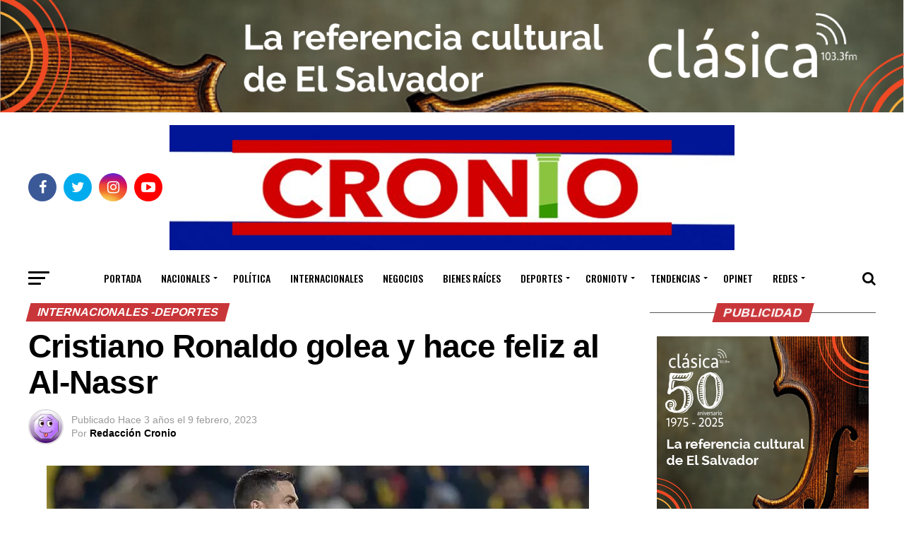

--- FILE ---
content_type: text/html; charset=UTF-8
request_url: https://croniosv.com/deportes/internacionales-deportes/cristiano-ronaldo-golea-y-hace-feliz-al-al-nassr/
body_size: 41721
content:
<!DOCTYPE html>
<html lang="es">
<head>
<meta charset="UTF-8" >
<meta name="viewport" id="viewport" content="width=device-width, initial-scale=1.0, maximum-scale=1.0, minimum-scale=1.0, user-scalable=no" />
<link rel="pingback" href="https://croniosv.com/xmlrpc.php" />
<meta property="og:type" content="article" />
					<meta property="og:image" content="https://i0.wp.com/croniosv.com/wp-content/uploads/2023/02/CR-golea.jpeg?resize=768%2C432&#038;ssl=1" />
		<meta name="twitter:image" content="https://i0.wp.com/croniosv.com/wp-content/uploads/2023/02/CR-golea.jpeg?resize=768%2C432&#038;ssl=1" />
	<meta property="og:url" content="https://croniosv.com/deportes/internacionales-deportes/cristiano-ronaldo-golea-y-hace-feliz-al-al-nassr/" />
<meta property="og:title" content="Cristiano Ronaldo golea y hace feliz al Al-Nassr" />
<meta property="og:description" content="Cristiano Ronaldo se lució este jueves en la goleada del Al-Nassr sobre el Al-Wehda en la liga de Arabia Saudita y convirtió cuatro goles para desatar la locura de los fans de su nuevo equipo.&nbsp; El crack portugués había marcado solo un tanto en su nuevo club y en esta jornada brilló como en sus [&hellip;]" />
<meta name="twitter:card" content="summary">
<meta name="twitter:url" content="https://croniosv.com/deportes/internacionales-deportes/cristiano-ronaldo-golea-y-hace-feliz-al-al-nassr/">
<meta name="twitter:title" content="Cristiano Ronaldo golea y hace feliz al Al-Nassr">
<meta name="twitter:description" content="Cristiano Ronaldo se lució este jueves en la goleada del Al-Nassr sobre el Al-Wehda en la liga de Arabia Saudita y convirtió cuatro goles para desatar la locura de los fans de su nuevo equipo.&nbsp; El crack portugués había marcado solo un tanto en su nuevo club y en esta jornada brilló como en sus [&hellip;]">
<meta name='robots' content='index, follow, max-image-preview:large, max-snippet:-1, max-video-preview:-1' />
	<style>img:is([sizes="auto" i], [sizes^="auto," i]) { contain-intrinsic-size: 3000px 1500px }</style>
	
	<!-- This site is optimized with the Yoast SEO plugin v24.1 - https://yoast.com/wordpress/plugins/seo/ -->
	<title>Cristiano Ronaldo golea y hace feliz al Al-Nassr - Diario Digital Cronio de El Salvador</title>
	<link rel="canonical" href="https://croniosv.com/deportes/internacionales-deportes/cristiano-ronaldo-golea-y-hace-feliz-al-al-nassr/" />
	<meta property="og:locale" content="es_ES" />
	<meta property="og:type" content="article" />
	<meta property="og:title" content="Cristiano Ronaldo golea y hace feliz al Al-Nassr - Diario Digital Cronio de El Salvador" />
	<meta property="og:description" content="Cristiano Ronaldo se lució este jueves en la goleada del Al-Nassr sobre el Al-Wehda en la liga de Arabia Saudita y convirtió cuatro goles para desatar la locura de los fans de su nuevo equipo.&nbsp; El crack portugués había marcado solo un tanto en su nuevo club y en esta jornada brilló como en sus [&hellip;]" />
	<meta property="og:url" content="https://croniosv.com/deportes/internacionales-deportes/cristiano-ronaldo-golea-y-hace-feliz-al-al-nassr/" />
	<meta property="og:site_name" content="Diario Digital Cronio de El Salvador" />
	<meta property="article:publisher" content="https://www.facebook.com/croniosvcom" />
	<meta property="article:published_time" content="2023-02-09T22:16:48+00:00" />
	<meta property="article:modified_time" content="2023-02-09T22:16:53+00:00" />
	<meta property="og:image" content="https://croniosv.com/wp-content/uploads/2023/02/CR-golea.jpeg" />
	<meta property="og:image:width" content="768" />
	<meta property="og:image:height" content="432" />
	<meta property="og:image:type" content="image/jpeg" />
	<meta name="author" content="Redacción Cronio" />
	<meta name="twitter:card" content="summary_large_image" />
	<meta name="twitter:creator" content="@croniosv" />
	<meta name="twitter:site" content="@croniosv" />
	<meta name="twitter:label1" content="Escrito por" />
	<meta name="twitter:data1" content="Redacción Cronio" />
	<meta name="twitter:label2" content="Tiempo de lectura" />
	<meta name="twitter:data2" content="2 minutos" />
	<script type="application/ld+json" class="yoast-schema-graph">{"@context":"https://schema.org","@graph":[{"@type":"Article","@id":"https://croniosv.com/deportes/internacionales-deportes/cristiano-ronaldo-golea-y-hace-feliz-al-al-nassr/#article","isPartOf":{"@id":"https://croniosv.com/deportes/internacionales-deportes/cristiano-ronaldo-golea-y-hace-feliz-al-al-nassr/"},"author":{"name":"Redacción Cronio","@id":"https://croniosv.com/#/schema/person/fb358d2d25c04c498f6a3e79770031df"},"headline":"Cristiano Ronaldo golea y hace feliz al Al-Nassr","datePublished":"2023-02-09T22:16:48+00:00","dateModified":"2023-02-09T22:16:53+00:00","mainEntityOfPage":{"@id":"https://croniosv.com/deportes/internacionales-deportes/cristiano-ronaldo-golea-y-hace-feliz-al-al-nassr/"},"wordCount":314,"publisher":{"@id":"https://croniosv.com/#organization"},"image":{"@id":"https://croniosv.com/deportes/internacionales-deportes/cristiano-ronaldo-golea-y-hace-feliz-al-al-nassr/#primaryimage"},"thumbnailUrl":"https://i0.wp.com/croniosv.com/wp-content/uploads/2023/02/CR-golea.jpeg?fit=768%2C432&ssl=1","keywords":["al Al-Nassr","cristiano ronaldo","golea","y hace feliz"],"articleSection":["Internacionales -deportes"],"inLanguage":"es"},{"@type":"WebPage","@id":"https://croniosv.com/deportes/internacionales-deportes/cristiano-ronaldo-golea-y-hace-feliz-al-al-nassr/","url":"https://croniosv.com/deportes/internacionales-deportes/cristiano-ronaldo-golea-y-hace-feliz-al-al-nassr/","name":"Cristiano Ronaldo golea y hace feliz al Al-Nassr - Diario Digital Cronio de El Salvador","isPartOf":{"@id":"https://croniosv.com/#website"},"primaryImageOfPage":{"@id":"https://croniosv.com/deportes/internacionales-deportes/cristiano-ronaldo-golea-y-hace-feliz-al-al-nassr/#primaryimage"},"image":{"@id":"https://croniosv.com/deportes/internacionales-deportes/cristiano-ronaldo-golea-y-hace-feliz-al-al-nassr/#primaryimage"},"thumbnailUrl":"https://i0.wp.com/croniosv.com/wp-content/uploads/2023/02/CR-golea.jpeg?fit=768%2C432&ssl=1","datePublished":"2023-02-09T22:16:48+00:00","dateModified":"2023-02-09T22:16:53+00:00","breadcrumb":{"@id":"https://croniosv.com/deportes/internacionales-deportes/cristiano-ronaldo-golea-y-hace-feliz-al-al-nassr/#breadcrumb"},"inLanguage":"es","potentialAction":[{"@type":"ReadAction","target":["https://croniosv.com/deportes/internacionales-deportes/cristiano-ronaldo-golea-y-hace-feliz-al-al-nassr/"]}]},{"@type":"ImageObject","inLanguage":"es","@id":"https://croniosv.com/deportes/internacionales-deportes/cristiano-ronaldo-golea-y-hace-feliz-al-al-nassr/#primaryimage","url":"https://i0.wp.com/croniosv.com/wp-content/uploads/2023/02/CR-golea.jpeg?fit=768%2C432&ssl=1","contentUrl":"https://i0.wp.com/croniosv.com/wp-content/uploads/2023/02/CR-golea.jpeg?fit=768%2C432&ssl=1","width":768,"height":432},{"@type":"BreadcrumbList","@id":"https://croniosv.com/deportes/internacionales-deportes/cristiano-ronaldo-golea-y-hace-feliz-al-al-nassr/#breadcrumb","itemListElement":[{"@type":"ListItem","position":1,"name":"Home","item":"https://croniosv.com/"},{"@type":"ListItem","position":2,"name":"Blog","item":"https://croniosv.com/blog/"},{"@type":"ListItem","position":3,"name":"Cristiano Ronaldo golea y hace feliz al Al-Nassr"}]},{"@type":"WebSite","@id":"https://croniosv.com/#website","url":"https://croniosv.com/","name":"Diario Digital Cronio de El Salvador","description":"Noticias de El Salvador","publisher":{"@id":"https://croniosv.com/#organization"},"potentialAction":[{"@type":"SearchAction","target":{"@type":"EntryPoint","urlTemplate":"https://croniosv.com/?s={search_term_string}"},"query-input":{"@type":"PropertyValueSpecification","valueRequired":true,"valueName":"search_term_string"}}],"inLanguage":"es"},{"@type":"Organization","@id":"https://croniosv.com/#organization","name":"DIARIO DIGITAL CRONIO EL SALVADOR","url":"https://croniosv.com/","logo":{"@type":"ImageObject","inLanguage":"es","@id":"https://croniosv.com/#/schema/logo/image/","url":"https://i0.wp.com/croniosv.com/wp-content/uploads/2018/04/logo-portada.png?fit=190%2C107&ssl=1","contentUrl":"https://i0.wp.com/croniosv.com/wp-content/uploads/2018/04/logo-portada.png?fit=190%2C107&ssl=1","width":"190","height":"107","caption":"DIARIO DIGITAL CRONIO EL SALVADOR"},"image":{"@id":"https://croniosv.com/#/schema/logo/image/"},"sameAs":["https://www.facebook.com/croniosvcom","https://x.com/croniosv","https://www.instagram.com/croniosv/","https://www.youtube.com/channel/UC9uaphREcIxCZHQgmoxkn0g/videos"]},{"@type":"Person","@id":"https://croniosv.com/#/schema/person/fb358d2d25c04c498f6a3e79770031df","name":"Redacción Cronio","image":{"@type":"ImageObject","inLanguage":"es","@id":"https://croniosv.com/#/schema/person/image/","url":"https://secure.gravatar.com/avatar/30364b3c124c3e45aadb77555de2f3df?s=96&d=wavatar&r=g","contentUrl":"https://secure.gravatar.com/avatar/30364b3c124c3e45aadb77555de2f3df?s=96&d=wavatar&r=g","caption":"Redacción Cronio"},"sameAs":["http://www.cronio.sv"],"url":"https://croniosv.com/author/redaccion/"}]}</script>
	<!-- / Yoast SEO plugin. -->


<link rel='dns-prefetch' href='//stats.wp.com' />
<link rel='dns-prefetch' href='//fonts.googleapis.com' />
<link rel='dns-prefetch' href='//jetpack.wordpress.com' />
<link rel='dns-prefetch' href='//s0.wp.com' />
<link rel='dns-prefetch' href='//public-api.wordpress.com' />
<link rel='dns-prefetch' href='//0.gravatar.com' />
<link rel='dns-prefetch' href='//1.gravatar.com' />
<link rel='dns-prefetch' href='//2.gravatar.com' />
<link rel='dns-prefetch' href='//widgets.wp.com' />
<link rel='preconnect' href='//c0.wp.com' />
<link rel='preconnect' href='//i0.wp.com' />
<link rel="alternate" type="application/rss+xml" title="Diario Digital Cronio de El Salvador &raquo; Feed" href="https://croniosv.com/feed/" />
<link rel="alternate" type="application/rss+xml" title="Diario Digital Cronio de El Salvador &raquo; Feed de los comentarios" href="https://croniosv.com/comments/feed/" />
<script type="text/javascript">
/* <![CDATA[ */
window._wpemojiSettings = {"baseUrl":"https:\/\/s.w.org\/images\/core\/emoji\/15.0.3\/72x72\/","ext":".png","svgUrl":"https:\/\/s.w.org\/images\/core\/emoji\/15.0.3\/svg\/","svgExt":".svg","source":{"concatemoji":"https:\/\/croniosv.com\/wp-includes\/js\/wp-emoji-release.min.js?ver=6.7.4"}};
/*! This file is auto-generated */
!function(i,n){var o,s,e;function c(e){try{var t={supportTests:e,timestamp:(new Date).valueOf()};sessionStorage.setItem(o,JSON.stringify(t))}catch(e){}}function p(e,t,n){e.clearRect(0,0,e.canvas.width,e.canvas.height),e.fillText(t,0,0);var t=new Uint32Array(e.getImageData(0,0,e.canvas.width,e.canvas.height).data),r=(e.clearRect(0,0,e.canvas.width,e.canvas.height),e.fillText(n,0,0),new Uint32Array(e.getImageData(0,0,e.canvas.width,e.canvas.height).data));return t.every(function(e,t){return e===r[t]})}function u(e,t,n){switch(t){case"flag":return n(e,"\ud83c\udff3\ufe0f\u200d\u26a7\ufe0f","\ud83c\udff3\ufe0f\u200b\u26a7\ufe0f")?!1:!n(e,"\ud83c\uddfa\ud83c\uddf3","\ud83c\uddfa\u200b\ud83c\uddf3")&&!n(e,"\ud83c\udff4\udb40\udc67\udb40\udc62\udb40\udc65\udb40\udc6e\udb40\udc67\udb40\udc7f","\ud83c\udff4\u200b\udb40\udc67\u200b\udb40\udc62\u200b\udb40\udc65\u200b\udb40\udc6e\u200b\udb40\udc67\u200b\udb40\udc7f");case"emoji":return!n(e,"\ud83d\udc26\u200d\u2b1b","\ud83d\udc26\u200b\u2b1b")}return!1}function f(e,t,n){var r="undefined"!=typeof WorkerGlobalScope&&self instanceof WorkerGlobalScope?new OffscreenCanvas(300,150):i.createElement("canvas"),a=r.getContext("2d",{willReadFrequently:!0}),o=(a.textBaseline="top",a.font="600 32px Arial",{});return e.forEach(function(e){o[e]=t(a,e,n)}),o}function t(e){var t=i.createElement("script");t.src=e,t.defer=!0,i.head.appendChild(t)}"undefined"!=typeof Promise&&(o="wpEmojiSettingsSupports",s=["flag","emoji"],n.supports={everything:!0,everythingExceptFlag:!0},e=new Promise(function(e){i.addEventListener("DOMContentLoaded",e,{once:!0})}),new Promise(function(t){var n=function(){try{var e=JSON.parse(sessionStorage.getItem(o));if("object"==typeof e&&"number"==typeof e.timestamp&&(new Date).valueOf()<e.timestamp+604800&&"object"==typeof e.supportTests)return e.supportTests}catch(e){}return null}();if(!n){if("undefined"!=typeof Worker&&"undefined"!=typeof OffscreenCanvas&&"undefined"!=typeof URL&&URL.createObjectURL&&"undefined"!=typeof Blob)try{var e="postMessage("+f.toString()+"("+[JSON.stringify(s),u.toString(),p.toString()].join(",")+"));",r=new Blob([e],{type:"text/javascript"}),a=new Worker(URL.createObjectURL(r),{name:"wpTestEmojiSupports"});return void(a.onmessage=function(e){c(n=e.data),a.terminate(),t(n)})}catch(e){}c(n=f(s,u,p))}t(n)}).then(function(e){for(var t in e)n.supports[t]=e[t],n.supports.everything=n.supports.everything&&n.supports[t],"flag"!==t&&(n.supports.everythingExceptFlag=n.supports.everythingExceptFlag&&n.supports[t]);n.supports.everythingExceptFlag=n.supports.everythingExceptFlag&&!n.supports.flag,n.DOMReady=!1,n.readyCallback=function(){n.DOMReady=!0}}).then(function(){return e}).then(function(){var e;n.supports.everything||(n.readyCallback(),(e=n.source||{}).concatemoji?t(e.concatemoji):e.wpemoji&&e.twemoji&&(t(e.twemoji),t(e.wpemoji)))}))}((window,document),window._wpemojiSettings);
/* ]]> */
</script>
<link rel='stylesheet' id='svc-font-awesome-css-css' href='https://croniosv.com/wp-content/plugins/wp-all-in-one-grid/inc-team/../assets/css/font-awesome.min.css?ver=6.7.4' type='text/css' media='all' />
<link rel='stylesheet' id='svc-hover-css-css' href='https://croniosv.com/wp-content/plugins/wp-all-in-one-grid/inc-team/../assets/css/hover.css?ver=6.7.4' type='text/css' media='all' />
<link rel='stylesheet' id='jetpack_related-posts-css' href='https://c0.wp.com/p/jetpack/14.1/modules/related-posts/related-posts.css' type='text/css' media='all' />
<style id='wp-emoji-styles-inline-css' type='text/css'>

	img.wp-smiley, img.emoji {
		display: inline !important;
		border: none !important;
		box-shadow: none !important;
		height: 1em !important;
		width: 1em !important;
		margin: 0 0.07em !important;
		vertical-align: -0.1em !important;
		background: none !important;
		padding: 0 !important;
	}
</style>
<link rel='stylesheet' id='wp-block-library-css' href='https://c0.wp.com/c/6.7.4/wp-includes/css/dist/block-library/style.min.css' type='text/css' media='all' />
<link rel='stylesheet' id='mediaelement-css' href='https://c0.wp.com/c/6.7.4/wp-includes/js/mediaelement/mediaelementplayer-legacy.min.css' type='text/css' media='all' />
<link rel='stylesheet' id='wp-mediaelement-css' href='https://c0.wp.com/c/6.7.4/wp-includes/js/mediaelement/wp-mediaelement.min.css' type='text/css' media='all' />
<style id='jetpack-sharing-buttons-style-inline-css' type='text/css'>
.jetpack-sharing-buttons__services-list{display:flex;flex-direction:row;flex-wrap:wrap;gap:0;list-style-type:none;margin:5px;padding:0}.jetpack-sharing-buttons__services-list.has-small-icon-size{font-size:12px}.jetpack-sharing-buttons__services-list.has-normal-icon-size{font-size:16px}.jetpack-sharing-buttons__services-list.has-large-icon-size{font-size:24px}.jetpack-sharing-buttons__services-list.has-huge-icon-size{font-size:36px}@media print{.jetpack-sharing-buttons__services-list{display:none!important}}.editor-styles-wrapper .wp-block-jetpack-sharing-buttons{gap:0;padding-inline-start:0}ul.jetpack-sharing-buttons__services-list.has-background{padding:1.25em 2.375em}
</style>
<style id='classic-theme-styles-inline-css' type='text/css'>
/*! This file is auto-generated */
.wp-block-button__link{color:#fff;background-color:#32373c;border-radius:9999px;box-shadow:none;text-decoration:none;padding:calc(.667em + 2px) calc(1.333em + 2px);font-size:1.125em}.wp-block-file__button{background:#32373c;color:#fff;text-decoration:none}
</style>
<style id='global-styles-inline-css' type='text/css'>
:root{--wp--preset--aspect-ratio--square: 1;--wp--preset--aspect-ratio--4-3: 4/3;--wp--preset--aspect-ratio--3-4: 3/4;--wp--preset--aspect-ratio--3-2: 3/2;--wp--preset--aspect-ratio--2-3: 2/3;--wp--preset--aspect-ratio--16-9: 16/9;--wp--preset--aspect-ratio--9-16: 9/16;--wp--preset--color--black: #000000;--wp--preset--color--cyan-bluish-gray: #abb8c3;--wp--preset--color--white: #ffffff;--wp--preset--color--pale-pink: #f78da7;--wp--preset--color--vivid-red: #cf2e2e;--wp--preset--color--luminous-vivid-orange: #ff6900;--wp--preset--color--luminous-vivid-amber: #fcb900;--wp--preset--color--light-green-cyan: #7bdcb5;--wp--preset--color--vivid-green-cyan: #00d084;--wp--preset--color--pale-cyan-blue: #8ed1fc;--wp--preset--color--vivid-cyan-blue: #0693e3;--wp--preset--color--vivid-purple: #9b51e0;--wp--preset--color--: #444;--wp--preset--gradient--vivid-cyan-blue-to-vivid-purple: linear-gradient(135deg,rgba(6,147,227,1) 0%,rgb(155,81,224) 100%);--wp--preset--gradient--light-green-cyan-to-vivid-green-cyan: linear-gradient(135deg,rgb(122,220,180) 0%,rgb(0,208,130) 100%);--wp--preset--gradient--luminous-vivid-amber-to-luminous-vivid-orange: linear-gradient(135deg,rgba(252,185,0,1) 0%,rgba(255,105,0,1) 100%);--wp--preset--gradient--luminous-vivid-orange-to-vivid-red: linear-gradient(135deg,rgba(255,105,0,1) 0%,rgb(207,46,46) 100%);--wp--preset--gradient--very-light-gray-to-cyan-bluish-gray: linear-gradient(135deg,rgb(238,238,238) 0%,rgb(169,184,195) 100%);--wp--preset--gradient--cool-to-warm-spectrum: linear-gradient(135deg,rgb(74,234,220) 0%,rgb(151,120,209) 20%,rgb(207,42,186) 40%,rgb(238,44,130) 60%,rgb(251,105,98) 80%,rgb(254,248,76) 100%);--wp--preset--gradient--blush-light-purple: linear-gradient(135deg,rgb(255,206,236) 0%,rgb(152,150,240) 100%);--wp--preset--gradient--blush-bordeaux: linear-gradient(135deg,rgb(254,205,165) 0%,rgb(254,45,45) 50%,rgb(107,0,62) 100%);--wp--preset--gradient--luminous-dusk: linear-gradient(135deg,rgb(255,203,112) 0%,rgb(199,81,192) 50%,rgb(65,88,208) 100%);--wp--preset--gradient--pale-ocean: linear-gradient(135deg,rgb(255,245,203) 0%,rgb(182,227,212) 50%,rgb(51,167,181) 100%);--wp--preset--gradient--electric-grass: linear-gradient(135deg,rgb(202,248,128) 0%,rgb(113,206,126) 100%);--wp--preset--gradient--midnight: linear-gradient(135deg,rgb(2,3,129) 0%,rgb(40,116,252) 100%);--wp--preset--font-size--small: 13px;--wp--preset--font-size--medium: 20px;--wp--preset--font-size--large: 36px;--wp--preset--font-size--x-large: 42px;--wp--preset--spacing--20: 0.44rem;--wp--preset--spacing--30: 0.67rem;--wp--preset--spacing--40: 1rem;--wp--preset--spacing--50: 1.5rem;--wp--preset--spacing--60: 2.25rem;--wp--preset--spacing--70: 3.38rem;--wp--preset--spacing--80: 5.06rem;--wp--preset--shadow--natural: 6px 6px 9px rgba(0, 0, 0, 0.2);--wp--preset--shadow--deep: 12px 12px 50px rgba(0, 0, 0, 0.4);--wp--preset--shadow--sharp: 6px 6px 0px rgba(0, 0, 0, 0.2);--wp--preset--shadow--outlined: 6px 6px 0px -3px rgba(255, 255, 255, 1), 6px 6px rgba(0, 0, 0, 1);--wp--preset--shadow--crisp: 6px 6px 0px rgba(0, 0, 0, 1);}:where(.is-layout-flex){gap: 0.5em;}:where(.is-layout-grid){gap: 0.5em;}body .is-layout-flex{display: flex;}.is-layout-flex{flex-wrap: wrap;align-items: center;}.is-layout-flex > :is(*, div){margin: 0;}body .is-layout-grid{display: grid;}.is-layout-grid > :is(*, div){margin: 0;}:where(.wp-block-columns.is-layout-flex){gap: 2em;}:where(.wp-block-columns.is-layout-grid){gap: 2em;}:where(.wp-block-post-template.is-layout-flex){gap: 1.25em;}:where(.wp-block-post-template.is-layout-grid){gap: 1.25em;}.has-black-color{color: var(--wp--preset--color--black) !important;}.has-cyan-bluish-gray-color{color: var(--wp--preset--color--cyan-bluish-gray) !important;}.has-white-color{color: var(--wp--preset--color--white) !important;}.has-pale-pink-color{color: var(--wp--preset--color--pale-pink) !important;}.has-vivid-red-color{color: var(--wp--preset--color--vivid-red) !important;}.has-luminous-vivid-orange-color{color: var(--wp--preset--color--luminous-vivid-orange) !important;}.has-luminous-vivid-amber-color{color: var(--wp--preset--color--luminous-vivid-amber) !important;}.has-light-green-cyan-color{color: var(--wp--preset--color--light-green-cyan) !important;}.has-vivid-green-cyan-color{color: var(--wp--preset--color--vivid-green-cyan) !important;}.has-pale-cyan-blue-color{color: var(--wp--preset--color--pale-cyan-blue) !important;}.has-vivid-cyan-blue-color{color: var(--wp--preset--color--vivid-cyan-blue) !important;}.has-vivid-purple-color{color: var(--wp--preset--color--vivid-purple) !important;}.has-black-background-color{background-color: var(--wp--preset--color--black) !important;}.has-cyan-bluish-gray-background-color{background-color: var(--wp--preset--color--cyan-bluish-gray) !important;}.has-white-background-color{background-color: var(--wp--preset--color--white) !important;}.has-pale-pink-background-color{background-color: var(--wp--preset--color--pale-pink) !important;}.has-vivid-red-background-color{background-color: var(--wp--preset--color--vivid-red) !important;}.has-luminous-vivid-orange-background-color{background-color: var(--wp--preset--color--luminous-vivid-orange) !important;}.has-luminous-vivid-amber-background-color{background-color: var(--wp--preset--color--luminous-vivid-amber) !important;}.has-light-green-cyan-background-color{background-color: var(--wp--preset--color--light-green-cyan) !important;}.has-vivid-green-cyan-background-color{background-color: var(--wp--preset--color--vivid-green-cyan) !important;}.has-pale-cyan-blue-background-color{background-color: var(--wp--preset--color--pale-cyan-blue) !important;}.has-vivid-cyan-blue-background-color{background-color: var(--wp--preset--color--vivid-cyan-blue) !important;}.has-vivid-purple-background-color{background-color: var(--wp--preset--color--vivid-purple) !important;}.has-black-border-color{border-color: var(--wp--preset--color--black) !important;}.has-cyan-bluish-gray-border-color{border-color: var(--wp--preset--color--cyan-bluish-gray) !important;}.has-white-border-color{border-color: var(--wp--preset--color--white) !important;}.has-pale-pink-border-color{border-color: var(--wp--preset--color--pale-pink) !important;}.has-vivid-red-border-color{border-color: var(--wp--preset--color--vivid-red) !important;}.has-luminous-vivid-orange-border-color{border-color: var(--wp--preset--color--luminous-vivid-orange) !important;}.has-luminous-vivid-amber-border-color{border-color: var(--wp--preset--color--luminous-vivid-amber) !important;}.has-light-green-cyan-border-color{border-color: var(--wp--preset--color--light-green-cyan) !important;}.has-vivid-green-cyan-border-color{border-color: var(--wp--preset--color--vivid-green-cyan) !important;}.has-pale-cyan-blue-border-color{border-color: var(--wp--preset--color--pale-cyan-blue) !important;}.has-vivid-cyan-blue-border-color{border-color: var(--wp--preset--color--vivid-cyan-blue) !important;}.has-vivid-purple-border-color{border-color: var(--wp--preset--color--vivid-purple) !important;}.has-vivid-cyan-blue-to-vivid-purple-gradient-background{background: var(--wp--preset--gradient--vivid-cyan-blue-to-vivid-purple) !important;}.has-light-green-cyan-to-vivid-green-cyan-gradient-background{background: var(--wp--preset--gradient--light-green-cyan-to-vivid-green-cyan) !important;}.has-luminous-vivid-amber-to-luminous-vivid-orange-gradient-background{background: var(--wp--preset--gradient--luminous-vivid-amber-to-luminous-vivid-orange) !important;}.has-luminous-vivid-orange-to-vivid-red-gradient-background{background: var(--wp--preset--gradient--luminous-vivid-orange-to-vivid-red) !important;}.has-very-light-gray-to-cyan-bluish-gray-gradient-background{background: var(--wp--preset--gradient--very-light-gray-to-cyan-bluish-gray) !important;}.has-cool-to-warm-spectrum-gradient-background{background: var(--wp--preset--gradient--cool-to-warm-spectrum) !important;}.has-blush-light-purple-gradient-background{background: var(--wp--preset--gradient--blush-light-purple) !important;}.has-blush-bordeaux-gradient-background{background: var(--wp--preset--gradient--blush-bordeaux) !important;}.has-luminous-dusk-gradient-background{background: var(--wp--preset--gradient--luminous-dusk) !important;}.has-pale-ocean-gradient-background{background: var(--wp--preset--gradient--pale-ocean) !important;}.has-electric-grass-gradient-background{background: var(--wp--preset--gradient--electric-grass) !important;}.has-midnight-gradient-background{background: var(--wp--preset--gradient--midnight) !important;}.has-small-font-size{font-size: var(--wp--preset--font-size--small) !important;}.has-medium-font-size{font-size: var(--wp--preset--font-size--medium) !important;}.has-large-font-size{font-size: var(--wp--preset--font-size--large) !important;}.has-x-large-font-size{font-size: var(--wp--preset--font-size--x-large) !important;}
:where(.wp-block-post-template.is-layout-flex){gap: 1.25em;}:where(.wp-block-post-template.is-layout-grid){gap: 1.25em;}
:where(.wp-block-columns.is-layout-flex){gap: 2em;}:where(.wp-block-columns.is-layout-grid){gap: 2em;}
:root :where(.wp-block-pullquote){font-size: 1.5em;line-height: 1.6;}
</style>
<link rel='stylesheet' id='dashicons-css' href='https://c0.wp.com/c/6.7.4/wp-includes/css/dashicons.min.css' type='text/css' media='all' />
<link rel='stylesheet' id='everest-forms-general-css' href='https://croniosv.com/wp-content/plugins/everest-forms/assets/css/everest-forms.css?ver=3.0.7.1' type='text/css' media='all' />
<link rel='stylesheet' id='jquery-intl-tel-input-css' href='https://croniosv.com/wp-content/plugins/everest-forms/assets/css/intlTelInput.css?ver=3.0.7.1' type='text/css' media='all' />
<link rel='stylesheet' id='mvp-custom-style-css' href='https://croniosv.com/wp-content/themes/zox-news/style.css?ver=6.7.4' type='text/css' media='all' />
<style id='mvp-custom-style-inline-css' type='text/css'>


#mvp-wallpaper {
	background: url() no-repeat 50% 0;
	}

#mvp-foot-copy a {
	color: #c93639;
	}

#mvp-content-main p a,
.mvp-post-add-main p a {
	box-shadow: inset 0 -4px 0 #c93639;
	}

#mvp-content-main p a:hover,
.mvp-post-add-main p a:hover {
	background: #c93639;
	}

a,
a:visited,
.post-info-name a,
.woocommerce .woocommerce-breadcrumb a {
	color: #c93639;
	}

#mvp-side-wrap a:hover {
	color: #c93639;
	}

.mvp-fly-top:hover,
.mvp-vid-box-wrap,
ul.mvp-soc-mob-list li.mvp-soc-mob-com {
	background: #c93639;
	}

nav.mvp-fly-nav-menu ul li.menu-item-has-children:after,
.mvp-feat1-left-wrap span.mvp-cd-cat,
.mvp-widget-feat1-top-story span.mvp-cd-cat,
.mvp-widget-feat2-left-cont span.mvp-cd-cat,
.mvp-widget-dark-feat span.mvp-cd-cat,
.mvp-widget-dark-sub span.mvp-cd-cat,
.mvp-vid-wide-text span.mvp-cd-cat,
.mvp-feat2-top-text span.mvp-cd-cat,
.mvp-feat3-main-story span.mvp-cd-cat,
.mvp-feat3-sub-text span.mvp-cd-cat,
.mvp-feat4-main-text span.mvp-cd-cat,
.woocommerce-message:before,
.woocommerce-info:before,
.woocommerce-message:before {
	color: #c93639;
	}

#searchform input,
.mvp-authors-name {
	border-bottom: 1px solid #c93639;
	}

.mvp-fly-top:hover {
	border-top: 1px solid #c93639;
	border-left: 1px solid #c93639;
	border-bottom: 1px solid #c93639;
	}

.woocommerce .widget_price_filter .ui-slider .ui-slider-handle,
.woocommerce #respond input#submit.alt,
.woocommerce a.button.alt,
.woocommerce button.button.alt,
.woocommerce input.button.alt,
.woocommerce #respond input#submit.alt:hover,
.woocommerce a.button.alt:hover,
.woocommerce button.button.alt:hover,
.woocommerce input.button.alt:hover {
	background-color: #c93639;
	}

.woocommerce-error,
.woocommerce-info,
.woocommerce-message {
	border-top-color: #c93639;
	}

ul.mvp-feat1-list-buts li.active span.mvp-feat1-list-but,
span.mvp-widget-home-title,
span.mvp-post-cat,
span.mvp-feat1-pop-head {
	background: #c93639;
	}

.woocommerce span.onsale {
	background-color: #c93639;
	}

.mvp-widget-feat2-side-more-but,
.woocommerce .star-rating span:before,
span.mvp-prev-next-label,
.mvp-cat-date-wrap .sticky {
	color: #c93639 !important;
	}

#mvp-main-nav-top,
#mvp-fly-wrap,
.mvp-soc-mob-right,
#mvp-main-nav-small-cont {
	background: #ffffff;
	}

#mvp-main-nav-small .mvp-fly-but-wrap span,
#mvp-main-nav-small .mvp-search-but-wrap span,
.mvp-nav-top-left .mvp-fly-but-wrap span,
#mvp-fly-wrap .mvp-fly-but-wrap span {
	background: #555555;
	}

.mvp-nav-top-right .mvp-nav-search-but,
span.mvp-fly-soc-head,
.mvp-soc-mob-right i,
#mvp-main-nav-small span.mvp-nav-search-but,
#mvp-main-nav-small .mvp-nav-menu ul li a  {
	color: #555555;
	}

#mvp-main-nav-small .mvp-nav-menu ul li.menu-item-has-children a:after {
	border-color: #555555 transparent transparent transparent;
	}

#mvp-nav-top-wrap span.mvp-nav-search-but:hover,
#mvp-main-nav-small span.mvp-nav-search-but:hover {
	color: #c93639;
	}

#mvp-nav-top-wrap .mvp-fly-but-wrap:hover span,
#mvp-main-nav-small .mvp-fly-but-wrap:hover span,
span.mvp-woo-cart-num:hover {
	background: #c93639;
	}

#mvp-main-nav-bot-cont {
	background: #ffffff;
	}

#mvp-nav-bot-wrap .mvp-fly-but-wrap span,
#mvp-nav-bot-wrap .mvp-search-but-wrap span {
	background: #000000;
	}

#mvp-nav-bot-wrap span.mvp-nav-search-but,
#mvp-nav-bot-wrap .mvp-nav-menu ul li a {
	color: #000000;
	}

#mvp-nav-bot-wrap .mvp-nav-menu ul li.menu-item-has-children a:after {
	border-color: #000000 transparent transparent transparent;
	}

.mvp-nav-menu ul li:hover a {
	border-bottom: 5px solid #c93639;
	}

#mvp-nav-bot-wrap .mvp-fly-but-wrap:hover span {
	background: #c93639;
	}

#mvp-nav-bot-wrap span.mvp-nav-search-but:hover {
	color: #c93639;
	}

body,
.mvp-feat1-feat-text p,
.mvp-feat2-top-text p,
.mvp-feat3-main-text p,
.mvp-feat3-sub-text p,
#searchform input,
.mvp-author-info-text,
span.mvp-post-excerpt,
.mvp-nav-menu ul li ul.sub-menu li a,
nav.mvp-fly-nav-menu ul li a,
.mvp-ad-label,
span.mvp-feat-caption,
.mvp-post-tags a,
.mvp-post-tags a:visited,
span.mvp-author-box-name a,
#mvp-author-box-text p,
.mvp-post-gallery-text p,
ul.mvp-soc-mob-list li span,
#comments,
h3#reply-title,
h2.comments,
#mvp-foot-copy p,
span.mvp-fly-soc-head,
.mvp-post-tags-header,
span.mvp-prev-next-label,
span.mvp-post-add-link-but,
#mvp-comments-button a,
#mvp-comments-button span.mvp-comment-but-text,
.woocommerce ul.product_list_widget span.product-title,
.woocommerce ul.product_list_widget li a,
.woocommerce #reviews #comments ol.commentlist li .comment-text p.meta,
.woocommerce div.product p.price,
.woocommerce div.product p.price ins,
.woocommerce div.product p.price del,
.woocommerce ul.products li.product .price del,
.woocommerce ul.products li.product .price ins,
.woocommerce ul.products li.product .price,
.woocommerce #respond input#submit,
.woocommerce a.button,
.woocommerce button.button,
.woocommerce input.button,
.woocommerce .widget_price_filter .price_slider_amount .button,
.woocommerce span.onsale,
.woocommerce-review-link,
#woo-content p.woocommerce-result-count,
.woocommerce div.product .woocommerce-tabs ul.tabs li a,
a.mvp-inf-more-but,
span.mvp-cont-read-but,
span.mvp-cd-cat,
span.mvp-cd-date,
.mvp-feat4-main-text p,
span.mvp-woo-cart-num,
span.mvp-widget-home-title2,
.wp-caption,
#mvp-content-main p.wp-caption-text,
.gallery-caption,
.mvp-post-add-main p.wp-caption-text,
#bbpress-forums,
#bbpress-forums p,
.protected-post-form input,
#mvp-feat6-text p {
	font-family: 'Arial', sans-serif;
	}

.mvp-blog-story-text p,
span.mvp-author-page-desc,
#mvp-404 p,
.mvp-widget-feat1-bot-text p,
.mvp-widget-feat2-left-text p,
.mvp-flex-story-text p,
.mvp-search-text p,
#mvp-content-main p,
.mvp-post-add-main p,
#mvp-content-main ul li,
#mvp-content-main ol li,
.rwp-summary,
.rwp-u-review__comment,
.mvp-feat5-mid-main-text p,
.mvp-feat5-small-main-text p,
#mvp-content-main .wp-block-button__link,
.wp-block-audio figcaption,
.wp-block-video figcaption,
.wp-block-embed figcaption,
.wp-block-verse pre,
pre.wp-block-verse {
	font-family: 'PT Serif', sans-serif;
	}

.mvp-nav-menu ul li a,
#mvp-foot-menu ul li a {
	font-family: 'Oswald', sans-serif;
	}


.mvp-feat1-sub-text h2,
.mvp-feat1-pop-text h2,
.mvp-feat1-list-text h2,
.mvp-widget-feat1-top-text h2,
.mvp-widget-feat1-bot-text h2,
.mvp-widget-dark-feat-text h2,
.mvp-widget-dark-sub-text h2,
.mvp-widget-feat2-left-text h2,
.mvp-widget-feat2-right-text h2,
.mvp-blog-story-text h2,
.mvp-flex-story-text h2,
.mvp-vid-wide-more-text p,
.mvp-prev-next-text p,
.mvp-related-text,
.mvp-post-more-text p,
h2.mvp-authors-latest a,
.mvp-feat2-bot-text h2,
.mvp-feat3-sub-text h2,
.mvp-feat3-main-text h2,
.mvp-feat4-main-text h2,
.mvp-feat5-text h2,
.mvp-feat5-mid-main-text h2,
.mvp-feat5-small-main-text h2,
.mvp-feat5-mid-sub-text h2,
#mvp-feat6-text h2,
.alp-related-posts-wrapper .alp-related-post .post-title {
	font-family: 'Oswald', sans-serif;
	}

.mvp-feat2-top-text h2,
.mvp-feat1-feat-text h2,
h1.mvp-post-title,
h1.mvp-post-title-wide,
.mvp-drop-nav-title h4,
#mvp-content-main blockquote p,
.mvp-post-add-main blockquote p,
#mvp-content-main p.has-large-font-size,
#mvp-404 h1,
#woo-content h1.page-title,
.woocommerce div.product .product_title,
.woocommerce ul.products li.product h3,
.alp-related-posts .current .post-title {
	font-family: 'Arial', sans-serif;
	}

span.mvp-feat1-pop-head,
.mvp-feat1-pop-text:before,
span.mvp-feat1-list-but,
span.mvp-widget-home-title,
.mvp-widget-feat2-side-more,
span.mvp-post-cat,
span.mvp-page-head,
h1.mvp-author-top-head,
.mvp-authors-name,
#mvp-content-main h1,
#mvp-content-main h2,
#mvp-content-main h3,
#mvp-content-main h4,
#mvp-content-main h5,
#mvp-content-main h6,
.woocommerce .related h2,
.woocommerce div.product .woocommerce-tabs .panel h2,
.woocommerce div.product .product_title,
.mvp-feat5-side-list .mvp-feat1-list-img:after {
	font-family: 'Arial', sans-serif;
	}

	

	.mvp-nav-links {
		display: none;
		}
		

	@media screen and (max-width: 479px) {
		.single #mvp-content-body-top {
			max-height: 400px;
			}
		.single .mvp-cont-read-but-wrap {
			display: inline;
			}
		}
		

	.alp-advert {
		display: none;
	}
	.alp-related-posts-wrapper .alp-related-posts .current {
		margin: 0 0 10px;
	}
		
</style>
<link rel='stylesheet' id='mvp-reset-css' href='https://croniosv.com/wp-content/themes/zox-news/css/reset.css?ver=6.7.4' type='text/css' media='all' />
<link rel='stylesheet' id='fontawesome-css' href='https://croniosv.com/wp-content/themes/zox-news/font-awesome/css/font-awesome.css?ver=6.7.4' type='text/css' media='all' />
<link rel='stylesheet' id='mvp-fonts-css' href='//fonts.googleapis.com/css?family=Roboto%3A300%2C400%2C700%2C900%7COswald%3A400%2C700%7CAdvent+Pro%3A700%7COpen+Sans%3A700%7CAnton%3A400Oswald%3A100%2C200%2C300%2C400%2C500%2C600%2C700%2C800%2C900%7CArial%3A100%2C200%2C300%2C400%2C500%2C600%2C700%2C800%2C900%7CArial%3A100%2C200%2C300%2C400%2C500%2C600%2C700%2C800%2C900%7CArial%3A100%2C200%2C300%2C400%2C500%2C600%2C700%2C800%2C900%7CPT+Serif%3A100%2C200%2C300%2C400%2C500%2C600%2C700%2C800%2C900%7COswald%3A100%2C200%2C300%2C400%2C500%2C600%2C700%2C800%2C900%26subset%3Dlatin%2Clatin-ext%2Ccyrillic%2Ccyrillic-ext%2Cgreek-ext%2Cgreek%2Cvietnamese' type='text/css' media='all' />
<link rel='stylesheet' id='mvp-media-queries-css' href='https://croniosv.com/wp-content/themes/zox-news/css/media-queries.css?ver=6.7.4' type='text/css' media='all' />
<link rel='stylesheet' id='jetpack_likes-css' href='https://c0.wp.com/p/jetpack/14.1/modules/likes/style.css' type='text/css' media='all' />
<link rel='stylesheet' id='svc-imagehover-css-css' href='https://croniosv.com/wp-content/plugins/wp-all-in-one-grid/inc/../assets/css/imagehover.css?ver=6.7.4' type='text/css' media='all' />
<link rel='stylesheet' id='svc-justifiedGallery-css-css' href='https://croniosv.com/wp-content/plugins/wp-all-in-one-grid/inc/../assets/css/justifiedGallery.min.css?ver=6.7.4' type='text/css' media='all' />
<link rel='stylesheet' id='svc-megnific-css-css' href='https://croniosv.com/wp-content/plugins/wp-all-in-one-grid/inc-woo/../assets/css/magnific-popup.css?ver=6.7.4' type='text/css' media='all' />
<link rel='stylesheet' id='sharedaddy-css' href='https://c0.wp.com/p/jetpack/14.1/modules/sharedaddy/sharing.css' type='text/css' media='all' />
<link rel='stylesheet' id='social-logos-css' href='https://c0.wp.com/p/jetpack/14.1/_inc/social-logos/social-logos.min.css' type='text/css' media='all' />
<script type="text/javascript" src="https://c0.wp.com/c/6.7.4/wp-includes/js/jquery/jquery.min.js" id="jquery-core-js"></script>
<script type="text/javascript" src="https://c0.wp.com/c/6.7.4/wp-includes/js/jquery/jquery-migrate.min.js" id="jquery-migrate-js"></script>
<script type="text/javascript" id="jetpack_related-posts-js-extra">
/* <![CDATA[ */
var related_posts_js_options = {"post_heading":"h4"};
/* ]]> */
</script>
<script type="text/javascript" src="https://c0.wp.com/p/jetpack/14.1/_inc/build/related-posts/related-posts.min.js" id="jetpack_related-posts-js"></script>
<script type="text/javascript" src="https://croniosv.com/wp-content/plugins/wp-all-in-one-grid/inc-woo/../assets/js/isotope.pkgd.min.js?ver=6.7.4" id="svc-isotop-js-js"></script>
<script type="text/javascript" src="https://croniosv.com/wp-content/plugins/wp-all-in-one-grid/inc-soc/../assets/js/jquery.viewportchecker.js?ver=6.7.4" id="viewportchecker-js-js"></script>
<script type="text/javascript" src="https://croniosv.com/wp-content/plugins/wp-all-in-one-grid/inc-soc/../assets/js/doT.min.js?ver=6.7.4" id="doT-js-js"></script>
<script type="text/javascript" src="https://croniosv.com/wp-content/plugins/wp-all-in-one-grid/inc-soc/../assets/js/moment-with-locales.min.js?ver=6.7.4" id="moment-locale-js-js"></script>
<script type="text/javascript" id="social-stream-js-js-extra">
/* <![CDATA[ */
var svc_ajax_url = {"url":"https:\/\/croniosv.com\/wp-admin\/admin-ajax.php","laungage":"es_ES"};
/* ]]> */
</script>
<script type="text/javascript" src="https://croniosv.com/wp-content/plugins/wp-all-in-one-grid/inc-soc/../assets/js/social-stream.js?ver=6.7.4" id="social-stream-js-js"></script>
<script type="text/javascript" src="https://croniosv.com/wp-content/plugins/wp-all-in-one-grid/inc-woo/../assets/js/megnific.js?ver=6.7.4" id="svc-megnific-js-js"></script>
<script type="text/javascript" src="https://croniosv.com/wp-content/plugins/wp-all-in-one-grid/inc/../assets/js/jquery.justifiedGallery.min.js?ver=6.7.4" id="svc-justifiedGallery-js-js"></script>
<link rel="https://api.w.org/" href="https://croniosv.com/wp-json/" /><link rel="alternate" title="JSON" type="application/json" href="https://croniosv.com/wp-json/wp/v2/posts/308213" /><link rel="EditURI" type="application/rsd+xml" title="RSD" href="https://croniosv.com/xmlrpc.php?rsd" />
<meta name="generator" content="WordPress 6.7.4" />
<meta name="generator" content="Everest Forms 3.0.7.1" />
<link rel='shortlink' href='https://wp.me/pbMlA1-1ibb' />
<link rel="alternate" title="oEmbed (JSON)" type="application/json+oembed" href="https://croniosv.com/wp-json/oembed/1.0/embed?url=https%3A%2F%2Fcroniosv.com%2Fdeportes%2Finternacionales-deportes%2Fcristiano-ronaldo-golea-y-hace-feliz-al-al-nassr%2F" />
<link rel="alternate" title="oEmbed (XML)" type="text/xml+oembed" href="https://croniosv.com/wp-json/oembed/1.0/embed?url=https%3A%2F%2Fcroniosv.com%2Fdeportes%2Finternacionales-deportes%2Fcristiano-ronaldo-golea-y-hace-feliz-al-al-nassr%2F&#038;format=xml" />

<!-- This site is using AdRotate v5.13.6.1 to display their advertisements - https://ajdg.solutions/ -->
<!-- AdRotate CSS -->
<style type="text/css" media="screen">
	.g { margin:0px; padding:0px; overflow:hidden; line-height:1; zoom:1; }
	.g img { height:auto; }
	.g-col { position:relative; float:left; }
	.g-col:first-child { margin-left: 0; }
	.g-col:last-child { margin-right: 0; }
	.g-1 { margin:0px;  width:100%; max-width:300px; height:100%; max-height:250px; }
	.g-2 { margin:0px;  width:100%; max-width:728px; height:100%; max-height:90px; }
	.g-3 { margin:0px;  width:100%; max-width:728px; height:100%; max-height:90px; }
	.g-4 { width:100%; max-width:1600px; height:100%; max-height:408px; margin: 0 auto; }
	.g-5 { margin:0px;  width:100%; max-width:300px; height:100%; max-height:250px; }
	.g-6 { margin:0px;  width:100%; max-width:300px; height:100%; max-height:250px; }
	.g-7 { margin:0px;  width:100%; max-width:728px; height:100%; max-height:90px; }
	.g-8 { width:100%; max-width:728px; height:100%; max-height:90px; margin: 0 auto; }
	.g-9 { width:100%; max-width:300px; height:100%; max-height:250px; margin: 0 auto; }
	.g-10 { margin:0px;  width:100%; max-width:400px; height:100%; max-height:500px; }
	.g-11 { width:100%; max-width:728px; height:100%; max-height:90px; margin: 0 auto; }
	.g-12 { margin:0px;  width:100%; max-width:300px; height:100%; max-height:450px; }
	.g-13 { margin:0px;  width:100%; max-width:400px; height:100%; max-height:500px; }
	@media only screen and (max-width: 480px) {
		.g-col, .g-dyn, .g-single { width:100%; margin-left:0; margin-right:0; }
	}
</style>
<!-- /AdRotate CSS -->

<!-- Global site tag (gtag.js) - Google Analytics -->
<script async src="https://www.googletagmanager.com/gtag/js?id=UA-61902547-1"></script>
<script>
  window.dataLayer = window.dataLayer || [];
  function gtag(){dataLayer.push(arguments);}
  gtag('js', new Date());

  gtag('config', 'UA-61902547-1');
</script>


<!-- Google tag (gtag.js) G4 -->
<script async src="https://www.googletagmanager.com/gtag/js?id=G-D2NF36GG7J"></script>
<script>
  window.dataLayer = window.dataLayer || [];
  function gtag(){dataLayer.push(arguments);}
  gtag('js', new Date());

  gtag('config', 'G-D2NF36GG7J');
</script>


<!-- Facebook Pixel Code -->
<script>
  !function(f,b,e,v,n,t,s)
  {if(f.fbq)return;n=f.fbq=function(){n.callMethod?
  n.callMethod.apply(n,arguments):n.queue.push(arguments)};
  if(!f._fbq)f._fbq=n;n.push=n;n.loaded=!0;n.version='2.0';
  n.queue=[];t=b.createElement(e);t.async=!0;
  t.src=v;s=b.getElementsByTagName(e)[0];
  s.parentNode.insertBefore(t,s)}(window, document,'script',
  'https://connect.facebook.net/en_US/fbevents.js');
  fbq('init', '3210074465778790');
  fbq('track', 'PageView');
  fbq('track', 'ViewContent');
</script>
<noscript><img height="1" width="1" style="display:none"
  src="https://www.facebook.com/tr?id=3210074465778790&ev=PageView&noscript=1"
/></noscript>
<!-- End Facebook Pixel Code -->

<script data-ad-client="ca-pub-6883188387034598" async src="https://pagead2.googlesyndication.com/pagead/js/adsbygoogle.js"></script>


<script type="text/javascript">
  window._taboola = window._taboola || [];
  _taboola.push({article:'auto'});
  !function (e, f, u, i) {
    if (!document.getElementById(i)){
      e.async = 1;
      e.src = u;
      e.id = i;
      f.parentNode.insertBefore(e, f);
    }
  }(document.createElement('script'),
  document.getElementsByTagName('script')[0],
  '//cdn.taboola.com/libtrc/croniosv-network/loader.js',
  'tb_loader_script');
  if(window.performance && typeof window.performance.mark == 'function')
    {window.performance.mark('tbl_ic');}
</script>    <style>
	.svc_post_grid_list_container{ display:none;}
	#loader {background-image: url("https://croniosv.com/wp-content/plugins/wp-all-in-one-grid/inc/../assets/css/loader.GIF");}
	</style>
        <style>
	.svc_social_stream_container{ display:none;}
	#loader {background-image: url("https://croniosv.com/wp-content/plugins/wp-all-in-one-grid/inc-soc/../assets/css/loader.GIF");}
	</style>
        <style>
	.svc_post_grid_list_container{ display:none;}
	#loader {background-image: url("https://croniosv.com/wp-content/plugins/wp-all-in-one-grid/inc-woo/../assets/css/loader.GIF");}
	</style>
        <style>
	.svc_post_grid_list_container{ display:none;}
	#loader {background-image: url("https://croniosv.com/wp-content/plugins/wp-all-in-one-grid/inc-post/../assets/css/loader.GIF");}
	</style>
    	<style>img#wpstats{display:none}</style>
		<link rel="icon" href="https://i0.wp.com/croniosv.com/wp-content/uploads/2020/06/cropped-favicon.png?fit=32%2C32&#038;ssl=1" sizes="32x32" />
<link rel="icon" href="https://i0.wp.com/croniosv.com/wp-content/uploads/2020/06/cropped-favicon.png?fit=192%2C192&#038;ssl=1" sizes="192x192" />
<link rel="apple-touch-icon" href="https://i0.wp.com/croniosv.com/wp-content/uploads/2020/06/cropped-favicon.png?fit=180%2C180&#038;ssl=1" />
<meta name="msapplication-TileImage" content="https://i0.wp.com/croniosv.com/wp-content/uploads/2020/06/cropped-favicon.png?fit=270%2C270&#038;ssl=1" />
		<style type="text/css" id="wp-custom-css">
			.Contact-footer a{
	  color: #eee !important;
    font-size: 2.9rem !important;
    font-weight: 400 !important;
    line-height: 1 !important;
    text-transform: uppercase !important;

}

.g.g-8 {
    float: none !important;
}



nav.mvp-fly-nav-menu ul li a {
    color: #000 !important;
    display: inline-block;
    float: left;
    font-size: 14px;
    font-weight: 500;
    line-height: 1;
    padding: 14px 0;
    text-transform: uppercase;
}

.mvp-nav-soc-wrap .fa-twitter {
    background: #00aced;
}
.mvp-nav-soc-wrap .fa-facebook {
    background: #3b5997;
}

.mvp-nav-soc-wrap .fa-instagram {
    background: url(//croniosv.com/wp-content/themes/zox-news/images/insta-bg.gif) no-repeat;
}

.mvp-nav-soc-wrap .fa-youtube-play {
    background: red;
}

.wp-post-author-wrap.wp-post-author-shortcode.center {
    display: none !important;
}

h3.awpa-title {
    display: none;
}

		</style>
		</head>
<body data-rsssl=1 class="post-template-default single single-post postid-308213 single-format-standard wp-embed-responsive everest-forms-no-js">
	<div id="mvp-fly-wrap">
	<div id="mvp-fly-menu-top" class="left relative">
		<div class="mvp-fly-top-out left relative">
			<div class="mvp-fly-top-in">
				<div id="mvp-fly-logo" class="left relative">
											<a href="https://croniosv.com/"><img src="https://croniosv.com/wp-content/uploads/2024/08/logosv.jpg" alt="Diario Digital Cronio de El Salvador" data-rjs="2" /></a>
									</div><!--mvp-fly-logo-->
			</div><!--mvp-fly-top-in-->
			<div class="mvp-fly-but-wrap mvp-fly-but-menu mvp-fly-but-click">
				<span></span>
				<span></span>
				<span></span>
				<span></span>
			</div><!--mvp-fly-but-wrap-->
		</div><!--mvp-fly-top-out-->
	</div><!--mvp-fly-menu-top-->
	<div id="mvp-fly-menu-wrap">
		<nav class="mvp-fly-nav-menu left relative">
			<div class="menu-principal-container"><ul id="menu-principal" class="menu"><li id="menu-item-139583" class="menu-item menu-item-type-post_type menu-item-object-page menu-item-home menu-item-139583"><a href="https://croniosv.com/">Portada</a></li>
<li id="menu-item-8" class="menu-item menu-item-type-taxonomy menu-item-object-category menu-item-has-children menu-item-8"><a href="https://croniosv.com/category/nacionales/">Nacionales</a>
<ul class="sub-menu">
	<li id="menu-item-28443" class="mvp-mega-dropdown menu-item menu-item-type-taxonomy menu-item-object-category menu-item-28443"><a href="https://croniosv.com/category/nacionales/sucesos/">Sucesos</a></li>
	<li id="menu-item-35477" class="menu-item menu-item-type-taxonomy menu-item-object-category menu-item-35477"><a href="https://croniosv.com/category/nacionales/economia/">Economia</a></li>
	<li id="menu-item-57611" class="menu-item menu-item-type-taxonomy menu-item-object-category menu-item-57611"><a href="https://croniosv.com/category/nacionales/entrega-especial/">Entrega Especial</a></li>
	<li id="menu-item-28444" class="mvp-mega-dropdown menu-item menu-item-type-taxonomy menu-item-object-category menu-item-28444"><a href="https://croniosv.com/category/nacionales/judicial/">Judicial</a></li>
	<li id="menu-item-35480" class="menu-item menu-item-type-taxonomy menu-item-object-category menu-item-35480"><a href="https://croniosv.com/category/nacionales/sucesos/">Sucesos</a></li>
	<li id="menu-item-35479" class="menu-item menu-item-type-taxonomy menu-item-object-category menu-item-35479"><a href="https://croniosv.com/category/nacionales/social/">Social</a></li>
	<li id="menu-item-35478" class="menu-item menu-item-type-taxonomy menu-item-object-category menu-item-35478"><a href="https://croniosv.com/category/nacionales/migracion/">Migración</a></li>
</ul>
</li>
<li id="menu-item-14" class="mvp-mega-dropdown menu-item menu-item-type-taxonomy menu-item-object-category menu-item-14"><a href="https://croniosv.com/category/politica/">Política</a></li>
<li id="menu-item-9" class="mvp-mega-dropdown menu-item menu-item-type-taxonomy menu-item-object-category menu-item-9"><a href="https://croniosv.com/category/internacionales/">Internacionales</a></li>
<li id="menu-item-12" class="mvp-mega-dropdown menu-item menu-item-type-taxonomy menu-item-object-category menu-item-12"><a href="https://croniosv.com/category/negocios/">Negocios</a></li>
<li id="menu-item-363194" class="menu-item menu-item-type-taxonomy menu-item-object-category menu-item-363194"><a href="https://croniosv.com/category/bienes-raices/">Bienes Raíces</a></li>
<li id="menu-item-11" class="menu-item menu-item-type-taxonomy menu-item-object-category current-post-ancestor menu-item-has-children menu-item-11"><a href="https://croniosv.com/category/deportes/">Deportes</a>
<ul class="sub-menu">
	<li id="menu-item-28451" class="menu-item menu-item-type-taxonomy menu-item-object-category current-post-ancestor current-menu-parent current-post-parent menu-item-28451"><a href="https://croniosv.com/category/deportes/internacionales-deportes/">Internacionales</a></li>
	<li id="menu-item-28452" class="menu-item menu-item-type-taxonomy menu-item-object-category menu-item-28452"><a href="https://croniosv.com/category/deportes/nacionales-deportes/">Nacionales</a></li>
	<li id="menu-item-28459" class="menu-item menu-item-type-taxonomy menu-item-object-category menu-item-28459"><a href="https://croniosv.com/category/deportes/extremos/">Extremos</a></li>
</ul>
</li>
<li id="menu-item-10" class="menu-item menu-item-type-taxonomy menu-item-object-category menu-item-has-children menu-item-10"><a href="https://croniosv.com/category/croniotv/">CronioTV</a>
<ul class="sub-menu">
	<li id="menu-item-28445" class="menu-item menu-item-type-taxonomy menu-item-object-category menu-item-28445"><a href="https://croniosv.com/category/croniotv/cronio-al-extremo/">Cronio al Extremo</a></li>
	<li id="menu-item-28446" class="menu-item menu-item-type-taxonomy menu-item-object-category menu-item-28446"><a href="https://croniosv.com/category/croniotv/el-salvador-today/">El Salvador Today</a></li>
	<li id="menu-item-28447" class="menu-item menu-item-type-taxonomy menu-item-object-category menu-item-28447"><a href="https://croniosv.com/category/croniotv/visa-503/">Visa 503</a></li>
	<li id="menu-item-28448" class="menu-item menu-item-type-taxonomy menu-item-object-category menu-item-28448"><a href="https://croniosv.com/category/croniotv/youtuber-dad/">Youtuber-dad</a></li>
</ul>
</li>
<li id="menu-item-16" class="menu-item menu-item-type-taxonomy menu-item-object-category menu-item-has-children menu-item-16"><a href="https://croniosv.com/category/tendencias/">Tendencias</a>
<ul class="sub-menu">
	<li id="menu-item-28453" class="menu-item menu-item-type-taxonomy menu-item-object-category menu-item-28453"><a href="https://croniosv.com/category/tendencias/ciencia/">Ciencia</a></li>
	<li id="menu-item-28454" class="menu-item menu-item-type-taxonomy menu-item-object-category menu-item-28454"><a href="https://croniosv.com/category/tendencias/gamers/">Gamers</a></li>
	<li id="menu-item-28455" class="menu-item menu-item-type-taxonomy menu-item-object-category menu-item-28455"><a href="https://croniosv.com/category/tendencias/jetset/">Jetset</a></li>
	<li id="menu-item-28456" class="menu-item menu-item-type-taxonomy menu-item-object-category menu-item-28456"><a href="https://croniosv.com/category/tendencias/moda/">Moda</a></li>
	<li id="menu-item-28457" class="menu-item menu-item-type-taxonomy menu-item-object-category menu-item-28457"><a href="https://croniosv.com/category/tendencias/tecnologia/">Tecnología</a></li>
	<li id="menu-item-28458" class="menu-item menu-item-type-taxonomy menu-item-object-category menu-item-28458"><a href="https://croniosv.com/category/tendencias/vida/">Vida</a></li>
</ul>
</li>
<li id="menu-item-13" class="mvp-mega-dropdown menu-item menu-item-type-taxonomy menu-item-object-category menu-item-13"><a href="https://croniosv.com/category/opinet/">Opinet</a></li>
<li id="menu-item-15" class="menu-item menu-item-type-taxonomy menu-item-object-category menu-item-has-children menu-item-15"><a href="https://croniosv.com/category/redes/">Redes</a>
<ul class="sub-menu">
	<li id="menu-item-28449" class="menu-item menu-item-type-taxonomy menu-item-object-category menu-item-28449"><a href="https://croniosv.com/category/redes/memes/">Memes</a></li>
	<li id="menu-item-28450" class="menu-item menu-item-type-taxonomy menu-item-object-category menu-item-28450"><a href="https://croniosv.com/category/redes/virales/">Virales</a></li>
</ul>
</li>
</ul></div>		</nav>
	</div><!--mvp-fly-menu-wrap-->
	<div id="mvp-fly-soc-wrap">
		<span class="mvp-fly-soc-head">Connect with us</span>
		<ul class="mvp-fly-soc-list left relative">
							<li><a href="https://www.facebook.com/CronioSV2/" target="_blank" class="fa fa-facebook fa-2"></a></li>
										<li><a href="https://twitter.com/croniosv" target="_blank" class="fa fa-twitter fa-2"></a></li>
													<li><a href="https://www.instagram.com/croniosv/" target="_blank" class="fa fa-instagram fa-2"></a></li>
													<li><a href="https://www.youtube.com/channel/UC9uaphREcIxCZHQgmoxkn0g/videos?disable_polymer=1" target="_blank" class="fa fa-youtube-play fa-2"></a></li>
											</ul>
	</div><!--mvp-fly-soc-wrap-->
</div><!--mvp-fly-wrap-->	<div id="mvp-site" class="left relative">
		<div id="mvp-search-wrap">
			<div id="mvp-search-box">
				<form method="get" id="searchform" action="https://croniosv.com/">
	<input type="text" name="s" id="s" value="Search" onfocus='if (this.value == "Search") { this.value = ""; }' onblur='if (this.value == "") { this.value = "Search"; }' />
	<input type="hidden" id="searchsubmit" value="Search" />
</form>			</div><!--mvp-search-box-->
			<div class="mvp-search-but-wrap mvp-search-click">
				<span></span>
				<span></span>
			</div><!--mvp-search-but-wrap-->
		</div><!--mvp-search-wrap-->
				<div id="mvp-site-wall" class="left relative">
											<div id="mvp-leader-wrap">
					
					<div class="g g-4"><div class="g-dyn a-124 c-1"><a class="gofollow" data-track="MTI0LDQsMSw2MA==" href="https://s.mundoclasicaupa.com/dt3zm"><img src="https://i0.wp.com/croniosv.com/wp-content/uploads/2025/05/MEGA-TOP-BANNER-1517x188-px_1.png?ssl=1" /></a></div></div>				</div><!--mvp-leader-wrap-->
										<div id="mvp-site-main" class="left relative">
			<header id="mvp-main-head-wrap" class="left relative">
									<nav id="mvp-main-nav-wrap" class="left relative">
						<div id="mvp-main-nav-top" class="left relative">
							<div class="mvp-main-box">
								<div id="mvp-nav-top-wrap" class="left relative">
									<div class="mvp-nav-top-right-out left relative">
										<div class="mvp-nav-top-right-in">
											<div class="mvp-nav-top-cont left relative">
												<div class="mvp-nav-top-left-out relative">
													<div class="mvp-nav-top-left">
														<div class="mvp-nav-soc-wrap">
																															<a href="https://www.facebook.com/CronioSV2/" target="_blank"><span class="mvp-nav-soc-but fa fa-facebook fa-2"></span></a>
																																														<a href="https://twitter.com/croniosv" target="_blank"><span class="mvp-nav-soc-but fa fa-twitter fa-2"></span></a>
																																														<a href="https://www.instagram.com/croniosv/" target="_blank"><span class="mvp-nav-soc-but fa fa-instagram fa-2"></span></a>
																																														<a href="https://www.youtube.com/channel/UC9uaphREcIxCZHQgmoxkn0g/videos?disable_polymer=1" target="_blank"><span class="mvp-nav-soc-but fa fa-youtube-play fa-2"></span></a>
																													</div><!--mvp-nav-soc-wrap-->
														<div class="mvp-fly-but-wrap mvp-fly-but-click left relative">
															<span></span>
															<span></span>
															<span></span>
															<span></span>
														</div><!--mvp-fly-but-wrap-->
													</div><!--mvp-nav-top-left-->
													<div class="mvp-nav-top-left-in">
														<div class="mvp-nav-top-mid left relative" itemscope itemtype="http://schema.org/Organization">
																															<a class="mvp-nav-logo-reg" itemprop="url" href="https://croniosv.com/"><img itemprop="logo" src="https://croniosv.com/wp-content/uploads/2024/08/logosv.jpg" alt="Diario Digital Cronio de El Salvador" data-rjs="2" /></a>
																																														<a class="mvp-nav-logo-small" href="https://croniosv.com/"><img src="https://croniosv.com/wp-content/uploads/2024/08/logosv.jpg" alt="Diario Digital Cronio de El Salvador" data-rjs="2" /></a>
																																														<h2 class="mvp-logo-title">Diario Digital Cronio de El Salvador</h2>
																																														<div class="mvp-drop-nav-title left">
																	<h4>Cristiano Ronaldo golea y hace feliz al Al-Nassr</h4>
																</div><!--mvp-drop-nav-title-->
																													</div><!--mvp-nav-top-mid-->
													</div><!--mvp-nav-top-left-in-->
												</div><!--mvp-nav-top-left-out-->
											</div><!--mvp-nav-top-cont-->
										</div><!--mvp-nav-top-right-in-->
										<div class="mvp-nav-top-right">
										
																					<span class="mvp-nav-search-but fa fa-search fa-2 mvp-search-click"></span>
										</div><!--mvp-nav-top-right-->
									</div><!--mvp-nav-top-right-out-->
								</div><!--mvp-nav-top-wrap-->
							</div><!--mvp-main-box-->
						</div><!--mvp-main-nav-top-->
						<div id="mvp-main-nav-bot" class="left relative">
							<div id="mvp-main-nav-bot-cont" class="left">
								<div class="mvp-main-box">
									<div id="mvp-nav-bot-wrap" class="left">
										<div class="mvp-nav-bot-right-out left">
											<div class="mvp-nav-bot-right-in">
												<div class="mvp-nav-bot-cont left">
													<div class="mvp-nav-bot-left-out">
														<div class="mvp-nav-bot-left left relative">
															<div class="mvp-fly-but-wrap mvp-fly-but-click left relative">
																<span></span>
																<span></span>
																<span></span>
																<span></span>
															</div><!--mvp-fly-but-wrap-->
														</div><!--mvp-nav-bot-left-->
														<div class="mvp-nav-bot-left-in">
															<div class="mvp-nav-menu left">
																<div class="menu-principal-container"><ul id="menu-principal-1" class="menu"><li class="menu-item menu-item-type-post_type menu-item-object-page menu-item-home menu-item-139583"><a href="https://croniosv.com/">Portada</a></li>
<li class="menu-item menu-item-type-taxonomy menu-item-object-category menu-item-has-children menu-item-8 mvp-mega-dropdown"><a href="https://croniosv.com/category/nacionales/">Nacionales</a><div class="mvp-mega-dropdown"><div class="mvp-main-box"><ul class="mvp-mega-list"><li><a href="https://croniosv.com/principal/principal1/marn-preve-un-lunes-con-fortisimos-vientos-nortes-y-temperaturas-disminuidas-en-el-salvador/"><div class="mvp-mega-img"><img width="400" height="240" src="https://i0.wp.com/croniosv.com/wp-content/uploads/2026/02/Calor-I.jpg?resize=400%2C240&amp;ssl=1" class="attachment-mvp-mid-thumb size-mvp-mid-thumb wp-post-image" alt="" decoding="async" loading="lazy" srcset="https://i0.wp.com/croniosv.com/wp-content/uploads/2026/02/Calor-I.jpg?resize=590%2C354&amp;ssl=1 590w, https://i0.wp.com/croniosv.com/wp-content/uploads/2026/02/Calor-I.jpg?resize=400%2C240&amp;ssl=1 400w, https://i0.wp.com/croniosv.com/wp-content/uploads/2026/02/Calor-I.jpg?zoom=2&amp;resize=400%2C240&amp;ssl=1 800w" sizes="auto, (max-width: 400px) 100vw, 400px" /></div><p>MARN prevé un lunes con fortísimos vientos nortes y temperaturas disminuidas en El Salvador</p></a></li><li><a href="https://croniosv.com/principal/principal1/baja-inflacion-favorecio-los-precios-estables-en-el-salvador-en-2025/"><div class="mvp-mega-img"><img width="400" height="240" src="https://i0.wp.com/croniosv.com/wp-content/uploads/2026/02/WhatsApp-Image-2024-01-23-at-3.36.12-PM-1-1024x682-1.jpeg?resize=400%2C240&amp;ssl=1" class="attachment-mvp-mid-thumb size-mvp-mid-thumb wp-post-image" alt="" decoding="async" loading="lazy" srcset="https://i0.wp.com/croniosv.com/wp-content/uploads/2026/02/WhatsApp-Image-2024-01-23-at-3.36.12-PM-1-1024x682-1.jpeg?resize=1000%2C600&amp;ssl=1 1000w, https://i0.wp.com/croniosv.com/wp-content/uploads/2026/02/WhatsApp-Image-2024-01-23-at-3.36.12-PM-1-1024x682-1.jpeg?resize=590%2C354&amp;ssl=1 590w, https://i0.wp.com/croniosv.com/wp-content/uploads/2026/02/WhatsApp-Image-2024-01-23-at-3.36.12-PM-1-1024x682-1.jpeg?resize=400%2C240&amp;ssl=1 400w, https://i0.wp.com/croniosv.com/wp-content/uploads/2026/02/WhatsApp-Image-2024-01-23-at-3.36.12-PM-1-1024x682-1.jpeg?zoom=2&amp;resize=400%2C240&amp;ssl=1 800w" sizes="auto, (max-width: 400px) 100vw, 400px" /></div><p>Baja inflación favoreció los precios estables en El Salvador en 2025</p></a></li><li><a href="https://croniosv.com/principal/principal1/anuncian-disminucion-en-los-precios-de-los-combustibles-en-el-salvador/"><div class="mvp-mega-img"><img width="400" height="240" src="https://i0.wp.com/croniosv.com/wp-content/uploads/2026/02/GWp-9t3WwAAcxjQ-1024x662-1.jpg?resize=400%2C240&amp;ssl=1" class="attachment-mvp-mid-thumb size-mvp-mid-thumb wp-post-image" alt="" decoding="async" loading="lazy" srcset="https://i0.wp.com/croniosv.com/wp-content/uploads/2026/02/GWp-9t3WwAAcxjQ-1024x662-1.jpg?resize=1000%2C600&amp;ssl=1 1000w, https://i0.wp.com/croniosv.com/wp-content/uploads/2026/02/GWp-9t3WwAAcxjQ-1024x662-1.jpg?resize=590%2C354&amp;ssl=1 590w, https://i0.wp.com/croniosv.com/wp-content/uploads/2026/02/GWp-9t3WwAAcxjQ-1024x662-1.jpg?resize=400%2C240&amp;ssl=1 400w, https://i0.wp.com/croniosv.com/wp-content/uploads/2026/02/GWp-9t3WwAAcxjQ-1024x662-1.jpg?zoom=2&amp;resize=400%2C240&amp;ssl=1 800w" sizes="auto, (max-width: 400px) 100vw, 400px" /></div><p>Anuncian disminución en los precios de los combustibles en El Salvador</p></a></li><li><a href="https://croniosv.com/principal/principal1/las-instituciones-publicas-iniciaron-hoy-el-ano-escolar-2026/"><div class="mvp-mega-img"><img width="400" height="240" src="https://i0.wp.com/croniosv.com/wp-content/uploads/2026/02/photo_4900067315894914207_y-1024x683-1.jpg?resize=400%2C240&amp;ssl=1" class="attachment-mvp-mid-thumb size-mvp-mid-thumb wp-post-image" alt="" decoding="async" loading="lazy" srcset="https://i0.wp.com/croniosv.com/wp-content/uploads/2026/02/photo_4900067315894914207_y-1024x683-1.jpg?resize=1000%2C600&amp;ssl=1 1000w, https://i0.wp.com/croniosv.com/wp-content/uploads/2026/02/photo_4900067315894914207_y-1024x683-1.jpg?resize=590%2C354&amp;ssl=1 590w, https://i0.wp.com/croniosv.com/wp-content/uploads/2026/02/photo_4900067315894914207_y-1024x683-1.jpg?resize=400%2C240&amp;ssl=1 400w, https://i0.wp.com/croniosv.com/wp-content/uploads/2026/02/photo_4900067315894914207_y-1024x683-1.jpg?zoom=2&amp;resize=400%2C240&amp;ssl=1 800w" sizes="auto, (max-width: 400px) 100vw, 400px" /></div><p>Las instituciones públicas iniciaron hoy el año escolar 2026</p></a></li><li><a href="https://croniosv.com/principal/principal1/gobierno-de-el-salvador-inicia-la-entrega-de-paquetes-escolares/"><div class="mvp-mega-img"><img width="400" height="240" src="https://i0.wp.com/croniosv.com/wp-content/uploads/2026/02/4900067315894914252-1024x682-1.jpg?resize=400%2C240&amp;ssl=1" class="attachment-mvp-mid-thumb size-mvp-mid-thumb wp-post-image" alt="" decoding="async" loading="lazy" srcset="https://i0.wp.com/croniosv.com/wp-content/uploads/2026/02/4900067315894914252-1024x682-1.jpg?resize=1000%2C600&amp;ssl=1 1000w, https://i0.wp.com/croniosv.com/wp-content/uploads/2026/02/4900067315894914252-1024x682-1.jpg?resize=590%2C354&amp;ssl=1 590w, https://i0.wp.com/croniosv.com/wp-content/uploads/2026/02/4900067315894914252-1024x682-1.jpg?resize=400%2C240&amp;ssl=1 400w, https://i0.wp.com/croniosv.com/wp-content/uploads/2026/02/4900067315894914252-1024x682-1.jpg?zoom=2&amp;resize=400%2C240&amp;ssl=1 800w" sizes="auto, (max-width: 400px) 100vw, 400px" /></div><p>Gobierno de El Salvador inicia la entrega de paquetes escolares</p></a></li></ul></div></div>
<ul class="sub-menu">
	<li class="mvp-mega-dropdown menu-item menu-item-type-taxonomy menu-item-object-category menu-item-28443 mvp-mega-dropdown"><a href="https://croniosv.com/category/nacionales/sucesos/">Sucesos</a><div class="mvp-mega-dropdown"><div class="mvp-main-box"><ul class="mvp-mega-list"><li><a href="https://croniosv.com/principal/principal1/marn-preve-un-lunes-con-fortisimos-vientos-nortes-y-temperaturas-disminuidas-en-el-salvador/"><div class="mvp-mega-img"><img width="400" height="240" src="https://i0.wp.com/croniosv.com/wp-content/uploads/2026/02/Calor-I.jpg?resize=400%2C240&amp;ssl=1" class="attachment-mvp-mid-thumb size-mvp-mid-thumb wp-post-image" alt="" decoding="async" loading="lazy" srcset="https://i0.wp.com/croniosv.com/wp-content/uploads/2026/02/Calor-I.jpg?resize=590%2C354&amp;ssl=1 590w, https://i0.wp.com/croniosv.com/wp-content/uploads/2026/02/Calor-I.jpg?resize=400%2C240&amp;ssl=1 400w, https://i0.wp.com/croniosv.com/wp-content/uploads/2026/02/Calor-I.jpg?zoom=2&amp;resize=400%2C240&amp;ssl=1 800w" sizes="auto, (max-width: 400px) 100vw, 400px" /></div><p>MARN prevé un lunes con fortísimos vientos nortes y temperaturas disminuidas en El Salvador</p></a></li><li><a href="https://croniosv.com/principal/principal1/baja-inflacion-favorecio-los-precios-estables-en-el-salvador-en-2025/"><div class="mvp-mega-img"><img width="400" height="240" src="https://i0.wp.com/croniosv.com/wp-content/uploads/2026/02/WhatsApp-Image-2024-01-23-at-3.36.12-PM-1-1024x682-1.jpeg?resize=400%2C240&amp;ssl=1" class="attachment-mvp-mid-thumb size-mvp-mid-thumb wp-post-image" alt="" decoding="async" loading="lazy" srcset="https://i0.wp.com/croniosv.com/wp-content/uploads/2026/02/WhatsApp-Image-2024-01-23-at-3.36.12-PM-1-1024x682-1.jpeg?resize=1000%2C600&amp;ssl=1 1000w, https://i0.wp.com/croniosv.com/wp-content/uploads/2026/02/WhatsApp-Image-2024-01-23-at-3.36.12-PM-1-1024x682-1.jpeg?resize=590%2C354&amp;ssl=1 590w, https://i0.wp.com/croniosv.com/wp-content/uploads/2026/02/WhatsApp-Image-2024-01-23-at-3.36.12-PM-1-1024x682-1.jpeg?resize=400%2C240&amp;ssl=1 400w, https://i0.wp.com/croniosv.com/wp-content/uploads/2026/02/WhatsApp-Image-2024-01-23-at-3.36.12-PM-1-1024x682-1.jpeg?zoom=2&amp;resize=400%2C240&amp;ssl=1 800w" sizes="auto, (max-width: 400px) 100vw, 400px" /></div><p>Baja inflación favoreció los precios estables en El Salvador en 2025</p></a></li><li><a href="https://croniosv.com/principal/principal1/anuncian-disminucion-en-los-precios-de-los-combustibles-en-el-salvador/"><div class="mvp-mega-img"><img width="400" height="240" src="https://i0.wp.com/croniosv.com/wp-content/uploads/2026/02/GWp-9t3WwAAcxjQ-1024x662-1.jpg?resize=400%2C240&amp;ssl=1" class="attachment-mvp-mid-thumb size-mvp-mid-thumb wp-post-image" alt="" decoding="async" loading="lazy" srcset="https://i0.wp.com/croniosv.com/wp-content/uploads/2026/02/GWp-9t3WwAAcxjQ-1024x662-1.jpg?resize=1000%2C600&amp;ssl=1 1000w, https://i0.wp.com/croniosv.com/wp-content/uploads/2026/02/GWp-9t3WwAAcxjQ-1024x662-1.jpg?resize=590%2C354&amp;ssl=1 590w, https://i0.wp.com/croniosv.com/wp-content/uploads/2026/02/GWp-9t3WwAAcxjQ-1024x662-1.jpg?resize=400%2C240&amp;ssl=1 400w, https://i0.wp.com/croniosv.com/wp-content/uploads/2026/02/GWp-9t3WwAAcxjQ-1024x662-1.jpg?zoom=2&amp;resize=400%2C240&amp;ssl=1 800w" sizes="auto, (max-width: 400px) 100vw, 400px" /></div><p>Anuncian disminución en los precios de los combustibles en El Salvador</p></a></li><li><a href="https://croniosv.com/principal/principal1/las-instituciones-publicas-iniciaron-hoy-el-ano-escolar-2026/"><div class="mvp-mega-img"><img width="400" height="240" src="https://i0.wp.com/croniosv.com/wp-content/uploads/2026/02/photo_4900067315894914207_y-1024x683-1.jpg?resize=400%2C240&amp;ssl=1" class="attachment-mvp-mid-thumb size-mvp-mid-thumb wp-post-image" alt="" decoding="async" loading="lazy" srcset="https://i0.wp.com/croniosv.com/wp-content/uploads/2026/02/photo_4900067315894914207_y-1024x683-1.jpg?resize=1000%2C600&amp;ssl=1 1000w, https://i0.wp.com/croniosv.com/wp-content/uploads/2026/02/photo_4900067315894914207_y-1024x683-1.jpg?resize=590%2C354&amp;ssl=1 590w, https://i0.wp.com/croniosv.com/wp-content/uploads/2026/02/photo_4900067315894914207_y-1024x683-1.jpg?resize=400%2C240&amp;ssl=1 400w, https://i0.wp.com/croniosv.com/wp-content/uploads/2026/02/photo_4900067315894914207_y-1024x683-1.jpg?zoom=2&amp;resize=400%2C240&amp;ssl=1 800w" sizes="auto, (max-width: 400px) 100vw, 400px" /></div><p>Las instituciones públicas iniciaron hoy el año escolar 2026</p></a></li><li><a href="https://croniosv.com/principal/principal1/gobierno-de-el-salvador-inicia-la-entrega-de-paquetes-escolares/"><div class="mvp-mega-img"><img width="400" height="240" src="https://i0.wp.com/croniosv.com/wp-content/uploads/2026/02/4900067315894914252-1024x682-1.jpg?resize=400%2C240&amp;ssl=1" class="attachment-mvp-mid-thumb size-mvp-mid-thumb wp-post-image" alt="" decoding="async" loading="lazy" srcset="https://i0.wp.com/croniosv.com/wp-content/uploads/2026/02/4900067315894914252-1024x682-1.jpg?resize=1000%2C600&amp;ssl=1 1000w, https://i0.wp.com/croniosv.com/wp-content/uploads/2026/02/4900067315894914252-1024x682-1.jpg?resize=590%2C354&amp;ssl=1 590w, https://i0.wp.com/croniosv.com/wp-content/uploads/2026/02/4900067315894914252-1024x682-1.jpg?resize=400%2C240&amp;ssl=1 400w, https://i0.wp.com/croniosv.com/wp-content/uploads/2026/02/4900067315894914252-1024x682-1.jpg?zoom=2&amp;resize=400%2C240&amp;ssl=1 800w" sizes="auto, (max-width: 400px) 100vw, 400px" /></div><p>Gobierno de El Salvador inicia la entrega de paquetes escolares</p></a></li></ul></div></div></li>
	<li class="menu-item menu-item-type-taxonomy menu-item-object-category menu-item-35477 mvp-mega-dropdown"><a href="https://croniosv.com/category/nacionales/economia/">Economia</a><div class="mvp-mega-dropdown"><div class="mvp-main-box"><ul class="mvp-mega-list"><li><a href="https://croniosv.com/nacionales/economia/revista-internacional-resalta-a-el-salvador-como-destino-seguro-para-viajeros/"><div class="mvp-mega-img"><img width="400" height="240" src="https://i0.wp.com/croniosv.com/wp-content/uploads/2023/04/ISA-World-Longboard-Surfing-C.jpg?resize=400%2C240&amp;ssl=1" class="attachment-mvp-mid-thumb size-mvp-mid-thumb wp-post-image" alt="" decoding="async" loading="lazy" srcset="https://i0.wp.com/croniosv.com/wp-content/uploads/2023/04/ISA-World-Longboard-Surfing-C.jpg?resize=1000%2C600&amp;ssl=1 1000w, https://i0.wp.com/croniosv.com/wp-content/uploads/2023/04/ISA-World-Longboard-Surfing-C.jpg?resize=590%2C354&amp;ssl=1 590w, https://i0.wp.com/croniosv.com/wp-content/uploads/2023/04/ISA-World-Longboard-Surfing-C.jpg?resize=400%2C240&amp;ssl=1 400w, https://i0.wp.com/croniosv.com/wp-content/uploads/2023/04/ISA-World-Longboard-Surfing-C.jpg?zoom=2&amp;resize=400%2C240&amp;ssl=1 800w, https://i0.wp.com/croniosv.com/wp-content/uploads/2023/04/ISA-World-Longboard-Surfing-C.jpg?zoom=3&amp;resize=400%2C240&amp;ssl=1 1200w" sizes="auto, (max-width: 400px) 100vw, 400px" /></div><p>Revista internacional resalta a El Salvador como destino seguro para viajeros</p></a></li><li><a href="https://croniosv.com/nacionales/economia/se-realizo-el-sorteo-del-gordo-navideno-de-la-loteria-nacional-consulta-aqui-los-resultados/"><div class="mvp-mega-img"><img width="400" height="240" src="https://i0.wp.com/croniosv.com/wp-content/uploads/2025/12/18.png?resize=400%2C240&amp;ssl=1" class="attachment-mvp-mid-thumb size-mvp-mid-thumb wp-post-image" alt="" decoding="async" loading="lazy" srcset="https://i0.wp.com/croniosv.com/wp-content/uploads/2025/12/18.png?resize=590%2C354&amp;ssl=1 590w, https://i0.wp.com/croniosv.com/wp-content/uploads/2025/12/18.png?resize=400%2C240&amp;ssl=1 400w" sizes="auto, (max-width: 400px) 100vw, 400px" /></div><p>Se realizó el sorteo del Gordo Navideño de la Lotería Nacional; consulta aquí los resultados</p></a></li><li><a href="https://croniosv.com/nacionales/economia/el-actor-russell-brand-llega-a-el-salvador-para-participar-en-el-evento-bitcoin-historico/"><div class="mvp-mega-img"><img width="400" height="240" src="https://i0.wp.com/croniosv.com/wp-content/uploads/2025/11/1-85.png?resize=400%2C240&amp;ssl=1" class="attachment-mvp-mid-thumb size-mvp-mid-thumb wp-post-image" alt="" decoding="async" loading="lazy" srcset="https://i0.wp.com/croniosv.com/wp-content/uploads/2025/11/1-85.png?resize=590%2C354&amp;ssl=1 590w, https://i0.wp.com/croniosv.com/wp-content/uploads/2025/11/1-85.png?resize=400%2C240&amp;ssl=1 400w, https://i0.wp.com/croniosv.com/wp-content/uploads/2025/11/1-85.png?zoom=2&amp;resize=400%2C240&amp;ssl=1 800w" sizes="auto, (max-width: 400px) 100vw, 400px" /></div><p>El actor Russell Brand llega a El Salvador para participar en el evento “Bitcoin Histórico”</p></a></li><li><a href="https://croniosv.com/nacionales/economia/precios-de-los-combustibles-se-mantienen-estables-para-esta-quincena-en-el-salvador/"><div class="mvp-mega-img"><img width="400" height="240" src="https://i0.wp.com/croniosv.com/wp-content/uploads/2023/05/gasolina-e1635817420686.jpg?resize=400%2C240&amp;ssl=1" class="attachment-mvp-mid-thumb size-mvp-mid-thumb wp-post-image" alt="" decoding="async" loading="lazy" /></div><p>Precios de los combustibles se mantienen estables para esta quincena en El Salvador</p></a></li><li><a href="https://croniosv.com/nacionales/economia/conozca-los-nuevos-precios-de-los-cilindros-de-gas-en-el-salvador/"><div class="mvp-mega-img"><img width="400" height="240" src="https://i0.wp.com/croniosv.com/wp-content/uploads/2024/10/Gas.jpg?resize=400%2C240&amp;ssl=1" class="attachment-mvp-mid-thumb size-mvp-mid-thumb wp-post-image" alt="" decoding="async" loading="lazy" srcset="https://i0.wp.com/croniosv.com/wp-content/uploads/2024/10/Gas.jpg?resize=590%2C354&amp;ssl=1 590w, https://i0.wp.com/croniosv.com/wp-content/uploads/2024/10/Gas.jpg?resize=400%2C240&amp;ssl=1 400w, https://i0.wp.com/croniosv.com/wp-content/uploads/2024/10/Gas.jpg?zoom=2&amp;resize=400%2C240&amp;ssl=1 800w" sizes="auto, (max-width: 400px) 100vw, 400px" /></div><p>Conozca los nuevos precios de los cilindros de gas en El Salvador</p></a></li></ul></div></div></li>
	<li class="menu-item menu-item-type-taxonomy menu-item-object-category menu-item-57611 mvp-mega-dropdown"><a href="https://croniosv.com/category/nacionales/entrega-especial/">Entrega Especial</a><div class="mvp-mega-dropdown"><div class="mvp-main-box"><ul class="mvp-mega-list"><li><a href="https://croniosv.com/nacionales/entrega-especial/conmemoran-decimo-aniversario-del-fallecimiento-del-dr-armando-bukele/"><div class="mvp-mega-img"><img width="400" height="240" src="https://i0.wp.com/croniosv.com/wp-content/uploads/2025/11/Dr.-Armando-Bukele.jpg?resize=400%2C240&amp;ssl=1" class="attachment-mvp-mid-thumb size-mvp-mid-thumb wp-post-image" alt="" decoding="async" loading="lazy" srcset="https://i0.wp.com/croniosv.com/wp-content/uploads/2025/11/Dr.-Armando-Bukele.jpg?resize=590%2C354&amp;ssl=1 590w, https://i0.wp.com/croniosv.com/wp-content/uploads/2025/11/Dr.-Armando-Bukele.jpg?resize=400%2C240&amp;ssl=1 400w, https://i0.wp.com/croniosv.com/wp-content/uploads/2025/11/Dr.-Armando-Bukele.jpg?zoom=2&amp;resize=400%2C240&amp;ssl=1 800w" sizes="auto, (max-width: 400px) 100vw, 400px" /></div><p>Conmemoran décimo aniversario del fallecimiento del Dr. Armando Bukele</p></a></li><li><a href="https://croniosv.com/nacionales/jovencita-de-la-ues-destaca-con-segundo-lugar-en-concurso-de-la-nasa/"><div class="mvp-mega-img"><img width="400" height="240" src="https://i0.wp.com/croniosv.com/wp-content/uploads/2025/11/1-123.png?resize=400%2C240&amp;ssl=1" class="attachment-mvp-mid-thumb size-mvp-mid-thumb wp-post-image" alt="" decoding="async" loading="lazy" srcset="https://i0.wp.com/croniosv.com/wp-content/uploads/2025/11/1-123.png?resize=590%2C354&amp;ssl=1 590w, https://i0.wp.com/croniosv.com/wp-content/uploads/2025/11/1-123.png?resize=400%2C240&amp;ssl=1 400w, https://i0.wp.com/croniosv.com/wp-content/uploads/2025/11/1-123.png?zoom=2&amp;resize=400%2C240&amp;ssl=1 800w" sizes="auto, (max-width: 400px) 100vw, 400px" /></div><p>Jovencita de la UES destaca con segundo lugar en concurso de la NASA</p></a></li><li><a href="https://croniosv.com/nacionales/entrega-especial/su-esposo-murio-de-cancer-a-los-72-y-ella-que-tiene-27-tomo-la-peor-decision-con-sus-dos-hijos/"><div class="mvp-mega-img"><img width="400" height="240" src="https://i0.wp.com/croniosv.com/wp-content/uploads/2025/11/image.webp?resize=400%2C240&amp;ssl=1" class="attachment-mvp-mid-thumb size-mvp-mid-thumb wp-post-image" alt="" decoding="async" loading="lazy" srcset="https://i0.wp.com/croniosv.com/wp-content/uploads/2025/11/image.webp?resize=1000%2C600&amp;ssl=1 1000w, https://i0.wp.com/croniosv.com/wp-content/uploads/2025/11/image.webp?resize=590%2C354&amp;ssl=1 590w, https://i0.wp.com/croniosv.com/wp-content/uploads/2025/11/image.webp?resize=400%2C240&amp;ssl=1 400w, https://i0.wp.com/croniosv.com/wp-content/uploads/2025/11/image.webp?zoom=2&amp;resize=400%2C240&amp;ssl=1 800w, https://i0.wp.com/croniosv.com/wp-content/uploads/2025/11/image.webp?zoom=3&amp;resize=400%2C240&amp;ssl=1 1200w" sizes="auto, (max-width: 400px) 100vw, 400px" /></div><p>Su esposo murió de cáncer a los 72 y ella que tiene 27 tomó la peor decisión con sus dos hijos</p></a></li><li><a href="https://croniosv.com/nacionales/entrega-especial/esto-es-lo-que-se-sabe-sobre-yesica-solis-la-joven-que-murio-tras-un-disparo-accidental-en-el-centro-de-san-salvador/"><div class="mvp-mega-img"><img width="400" height="240" src="https://i0.wp.com/croniosv.com/wp-content/uploads/2025/11/1-53.png?resize=400%2C240&amp;ssl=1" class="attachment-mvp-mid-thumb size-mvp-mid-thumb wp-post-image" alt="" decoding="async" loading="lazy" srcset="https://i0.wp.com/croniosv.com/wp-content/uploads/2025/11/1-53.png?resize=590%2C354&amp;ssl=1 590w, https://i0.wp.com/croniosv.com/wp-content/uploads/2025/11/1-53.png?resize=400%2C240&amp;ssl=1 400w" sizes="auto, (max-width: 400px) 100vw, 400px" /></div><p>Esto es lo que se sabe sobre Yesica Solís, la joven que murió tras un disparo accidental en el centro de San Salvador</p></a></li><li><a href="https://croniosv.com/nacionales/entrega-especial/feliz-cumpleanos-doctora-isabel-rodriguez-llega-a-sus-103-anos/"><div class="mvp-mega-img"><img width="400" height="240" src="https://i0.wp.com/croniosv.com/wp-content/uploads/2025/11/1-38.png?resize=400%2C240&amp;ssl=1" class="attachment-mvp-mid-thumb size-mvp-mid-thumb wp-post-image" alt="" decoding="async" loading="lazy" srcset="https://i0.wp.com/croniosv.com/wp-content/uploads/2025/11/1-38.png?resize=590%2C354&amp;ssl=1 590w, https://i0.wp.com/croniosv.com/wp-content/uploads/2025/11/1-38.png?resize=400%2C240&amp;ssl=1 400w, https://i0.wp.com/croniosv.com/wp-content/uploads/2025/11/1-38.png?zoom=2&amp;resize=400%2C240&amp;ssl=1 800w" sizes="auto, (max-width: 400px) 100vw, 400px" /></div><p>¡Feliz Cumpleaños!: doctora Isabel Rodríguez llega a sus 103 años</p></a></li></ul></div></div></li>
	<li class="mvp-mega-dropdown menu-item menu-item-type-taxonomy menu-item-object-category menu-item-28444 mvp-mega-dropdown"><a href="https://croniosv.com/category/nacionales/judicial/">Judicial</a><div class="mvp-mega-dropdown"><div class="mvp-main-box"><ul class="mvp-mega-list"><li><a href="https://croniosv.com/nacionales/judicial/30-anos-de-prision-para-marero-que-asesino-a-un-policia/"><div class="mvp-mega-img"><img width="400" height="240" src="https://i0.wp.com/croniosv.com/wp-content/uploads/2026/01/1-37.png?resize=400%2C240&amp;ssl=1" class="attachment-mvp-mid-thumb size-mvp-mid-thumb wp-post-image" alt="" decoding="async" loading="lazy" srcset="https://i0.wp.com/croniosv.com/wp-content/uploads/2026/01/1-37.png?resize=1000%2C600&amp;ssl=1 1000w, https://i0.wp.com/croniosv.com/wp-content/uploads/2026/01/1-37.png?resize=590%2C354&amp;ssl=1 590w, https://i0.wp.com/croniosv.com/wp-content/uploads/2026/01/1-37.png?resize=400%2C240&amp;ssl=1 400w, https://i0.wp.com/croniosv.com/wp-content/uploads/2026/01/1-37.png?zoom=2&amp;resize=400%2C240&amp;ssl=1 800w, https://i0.wp.com/croniosv.com/wp-content/uploads/2026/01/1-37.png?zoom=3&amp;resize=400%2C240&amp;ssl=1 1200w" sizes="auto, (max-width: 400px) 100vw, 400px" /></div><p>30 años de prisión para marero que asesinó a un policía</p></a></li><li><a href="https://croniosv.com/nacionales/judicial/90-anos-de-prision-para-pandilleros/"><div class="mvp-mega-img"><img width="400" height="240" src="https://i0.wp.com/croniosv.com/wp-content/uploads/2023/06/esposados.png?resize=400%2C240&amp;ssl=1" class="attachment-mvp-mid-thumb size-mvp-mid-thumb wp-post-image" alt="" decoding="async" loading="lazy" /></div><p>90 años de prisión para pandilleros</p></a></li><li><a href="https://croniosv.com/nacionales/judicial/fallece-abraham-quintanilla-padre-de-selena-a-los-86-anos-de-edad/"><div class="mvp-mega-img"><img width="400" height="240" src="https://i0.wp.com/croniosv.com/wp-content/uploads/2025/12/2-1.png?resize=400%2C240&amp;ssl=1" class="attachment-mvp-mid-thumb size-mvp-mid-thumb wp-post-image" alt="" decoding="async" loading="lazy" srcset="https://i0.wp.com/croniosv.com/wp-content/uploads/2025/12/2-1.png?resize=590%2C354&amp;ssl=1 590w, https://i0.wp.com/croniosv.com/wp-content/uploads/2025/12/2-1.png?resize=400%2C240&amp;ssl=1 400w, https://i0.wp.com/croniosv.com/wp-content/uploads/2025/12/2-1.png?zoom=2&amp;resize=400%2C240&amp;ssl=1 800w" sizes="auto, (max-width: 400px) 100vw, 400px" /></div><p>Fallece Abraham Quintanilla, padre de Selena, a los 86 años de edad</p></a></li><li><a href="https://croniosv.com/nacionales/judicial/carcel-para-sujeto-que-violo-a-una-nina-de-santa-ana/"><div class="mvp-mega-img"><img width="400" height="240" src="https://i0.wp.com/croniosv.com/wp-content/uploads/2025/11/1-49.jpg?resize=400%2C240&amp;ssl=1" class="attachment-mvp-mid-thumb size-mvp-mid-thumb wp-post-image" alt="" decoding="async" loading="lazy" srcset="https://i0.wp.com/croniosv.com/wp-content/uploads/2025/11/1-49.jpg?resize=590%2C354&amp;ssl=1 590w, https://i0.wp.com/croniosv.com/wp-content/uploads/2025/11/1-49.jpg?resize=400%2C240&amp;ssl=1 400w, https://i0.wp.com/croniosv.com/wp-content/uploads/2025/11/1-49.jpg?zoom=2&amp;resize=400%2C240&amp;ssl=1 800w" sizes="auto, (max-width: 400px) 100vw, 400px" /></div><p>Cárcel para sujeto que violó a una niña de Santa Ana</p></a></li><li><a href="https://croniosv.com/nacionales/judicial/prision-para-pandillero-que-extorsiono-a-comerciante-en-chalatenango/"><div class="mvp-mega-img"><img width="400" height="240" src="https://i0.wp.com/croniosv.com/wp-content/uploads/2025/11/1-32.jpg?resize=400%2C240&amp;ssl=1" class="attachment-mvp-mid-thumb size-mvp-mid-thumb wp-post-image" alt="" decoding="async" loading="lazy" srcset="https://i0.wp.com/croniosv.com/wp-content/uploads/2025/11/1-32.jpg?resize=590%2C354&amp;ssl=1 590w, https://i0.wp.com/croniosv.com/wp-content/uploads/2025/11/1-32.jpg?resize=400%2C240&amp;ssl=1 400w, https://i0.wp.com/croniosv.com/wp-content/uploads/2025/11/1-32.jpg?zoom=2&amp;resize=400%2C240&amp;ssl=1 800w" sizes="auto, (max-width: 400px) 100vw, 400px" /></div><p>Prisión para pandillero que extorsionó a comerciante en Chalatenango</p></a></li></ul></div></div></li>
	<li class="menu-item menu-item-type-taxonomy menu-item-object-category menu-item-35480 mvp-mega-dropdown"><a href="https://croniosv.com/category/nacionales/sucesos/">Sucesos</a><div class="mvp-mega-dropdown"><div class="mvp-main-box"><ul class="mvp-mega-list"><li><a href="https://croniosv.com/principal/principal1/marn-preve-un-lunes-con-fortisimos-vientos-nortes-y-temperaturas-disminuidas-en-el-salvador/"><div class="mvp-mega-img"><img width="400" height="240" src="https://i0.wp.com/croniosv.com/wp-content/uploads/2026/02/Calor-I.jpg?resize=400%2C240&amp;ssl=1" class="attachment-mvp-mid-thumb size-mvp-mid-thumb wp-post-image" alt="" decoding="async" loading="lazy" srcset="https://i0.wp.com/croniosv.com/wp-content/uploads/2026/02/Calor-I.jpg?resize=590%2C354&amp;ssl=1 590w, https://i0.wp.com/croniosv.com/wp-content/uploads/2026/02/Calor-I.jpg?resize=400%2C240&amp;ssl=1 400w, https://i0.wp.com/croniosv.com/wp-content/uploads/2026/02/Calor-I.jpg?zoom=2&amp;resize=400%2C240&amp;ssl=1 800w" sizes="auto, (max-width: 400px) 100vw, 400px" /></div><p>MARN prevé un lunes con fortísimos vientos nortes y temperaturas disminuidas en El Salvador</p></a></li><li><a href="https://croniosv.com/principal/principal1/baja-inflacion-favorecio-los-precios-estables-en-el-salvador-en-2025/"><div class="mvp-mega-img"><img width="400" height="240" src="https://i0.wp.com/croniosv.com/wp-content/uploads/2026/02/WhatsApp-Image-2024-01-23-at-3.36.12-PM-1-1024x682-1.jpeg?resize=400%2C240&amp;ssl=1" class="attachment-mvp-mid-thumb size-mvp-mid-thumb wp-post-image" alt="" decoding="async" loading="lazy" srcset="https://i0.wp.com/croniosv.com/wp-content/uploads/2026/02/WhatsApp-Image-2024-01-23-at-3.36.12-PM-1-1024x682-1.jpeg?resize=1000%2C600&amp;ssl=1 1000w, https://i0.wp.com/croniosv.com/wp-content/uploads/2026/02/WhatsApp-Image-2024-01-23-at-3.36.12-PM-1-1024x682-1.jpeg?resize=590%2C354&amp;ssl=1 590w, https://i0.wp.com/croniosv.com/wp-content/uploads/2026/02/WhatsApp-Image-2024-01-23-at-3.36.12-PM-1-1024x682-1.jpeg?resize=400%2C240&amp;ssl=1 400w, https://i0.wp.com/croniosv.com/wp-content/uploads/2026/02/WhatsApp-Image-2024-01-23-at-3.36.12-PM-1-1024x682-1.jpeg?zoom=2&amp;resize=400%2C240&amp;ssl=1 800w" sizes="auto, (max-width: 400px) 100vw, 400px" /></div><p>Baja inflación favoreció los precios estables en El Salvador en 2025</p></a></li><li><a href="https://croniosv.com/principal/principal1/anuncian-disminucion-en-los-precios-de-los-combustibles-en-el-salvador/"><div class="mvp-mega-img"><img width="400" height="240" src="https://i0.wp.com/croniosv.com/wp-content/uploads/2026/02/GWp-9t3WwAAcxjQ-1024x662-1.jpg?resize=400%2C240&amp;ssl=1" class="attachment-mvp-mid-thumb size-mvp-mid-thumb wp-post-image" alt="" decoding="async" loading="lazy" srcset="https://i0.wp.com/croniosv.com/wp-content/uploads/2026/02/GWp-9t3WwAAcxjQ-1024x662-1.jpg?resize=1000%2C600&amp;ssl=1 1000w, https://i0.wp.com/croniosv.com/wp-content/uploads/2026/02/GWp-9t3WwAAcxjQ-1024x662-1.jpg?resize=590%2C354&amp;ssl=1 590w, https://i0.wp.com/croniosv.com/wp-content/uploads/2026/02/GWp-9t3WwAAcxjQ-1024x662-1.jpg?resize=400%2C240&amp;ssl=1 400w, https://i0.wp.com/croniosv.com/wp-content/uploads/2026/02/GWp-9t3WwAAcxjQ-1024x662-1.jpg?zoom=2&amp;resize=400%2C240&amp;ssl=1 800w" sizes="auto, (max-width: 400px) 100vw, 400px" /></div><p>Anuncian disminución en los precios de los combustibles en El Salvador</p></a></li><li><a href="https://croniosv.com/principal/principal1/las-instituciones-publicas-iniciaron-hoy-el-ano-escolar-2026/"><div class="mvp-mega-img"><img width="400" height="240" src="https://i0.wp.com/croniosv.com/wp-content/uploads/2026/02/photo_4900067315894914207_y-1024x683-1.jpg?resize=400%2C240&amp;ssl=1" class="attachment-mvp-mid-thumb size-mvp-mid-thumb wp-post-image" alt="" decoding="async" loading="lazy" srcset="https://i0.wp.com/croniosv.com/wp-content/uploads/2026/02/photo_4900067315894914207_y-1024x683-1.jpg?resize=1000%2C600&amp;ssl=1 1000w, https://i0.wp.com/croniosv.com/wp-content/uploads/2026/02/photo_4900067315894914207_y-1024x683-1.jpg?resize=590%2C354&amp;ssl=1 590w, https://i0.wp.com/croniosv.com/wp-content/uploads/2026/02/photo_4900067315894914207_y-1024x683-1.jpg?resize=400%2C240&amp;ssl=1 400w, https://i0.wp.com/croniosv.com/wp-content/uploads/2026/02/photo_4900067315894914207_y-1024x683-1.jpg?zoom=2&amp;resize=400%2C240&amp;ssl=1 800w" sizes="auto, (max-width: 400px) 100vw, 400px" /></div><p>Las instituciones públicas iniciaron hoy el año escolar 2026</p></a></li><li><a href="https://croniosv.com/principal/principal1/gobierno-de-el-salvador-inicia-la-entrega-de-paquetes-escolares/"><div class="mvp-mega-img"><img width="400" height="240" src="https://i0.wp.com/croniosv.com/wp-content/uploads/2026/02/4900067315894914252-1024x682-1.jpg?resize=400%2C240&amp;ssl=1" class="attachment-mvp-mid-thumb size-mvp-mid-thumb wp-post-image" alt="" decoding="async" loading="lazy" srcset="https://i0.wp.com/croniosv.com/wp-content/uploads/2026/02/4900067315894914252-1024x682-1.jpg?resize=1000%2C600&amp;ssl=1 1000w, https://i0.wp.com/croniosv.com/wp-content/uploads/2026/02/4900067315894914252-1024x682-1.jpg?resize=590%2C354&amp;ssl=1 590w, https://i0.wp.com/croniosv.com/wp-content/uploads/2026/02/4900067315894914252-1024x682-1.jpg?resize=400%2C240&amp;ssl=1 400w, https://i0.wp.com/croniosv.com/wp-content/uploads/2026/02/4900067315894914252-1024x682-1.jpg?zoom=2&amp;resize=400%2C240&amp;ssl=1 800w" sizes="auto, (max-width: 400px) 100vw, 400px" /></div><p>Gobierno de El Salvador inicia la entrega de paquetes escolares</p></a></li></ul></div></div></li>
	<li class="menu-item menu-item-type-taxonomy menu-item-object-category menu-item-35479 mvp-mega-dropdown"><a href="https://croniosv.com/category/nacionales/social/">Social</a><div class="mvp-mega-dropdown"><div class="mvp-main-box"><ul class="mvp-mega-list"><li><a href="https://croniosv.com/nacionales/sorteo-lotra-n-o-435-dedicado-al-46-aniversario-del-aeropuerto-internacional/"><div class="mvp-mega-img"><img width="400" height="240" src="https://i0.wp.com/croniosv.com/wp-content/uploads/2026/01/DSC08920.jpg?resize=400%2C240&amp;ssl=1" class="attachment-mvp-mid-thumb size-mvp-mid-thumb wp-post-image" alt="" decoding="async" loading="lazy" srcset="https://i0.wp.com/croniosv.com/wp-content/uploads/2026/01/DSC08920.jpg?resize=1000%2C600&amp;ssl=1 1000w, https://i0.wp.com/croniosv.com/wp-content/uploads/2026/01/DSC08920.jpg?resize=590%2C354&amp;ssl=1 590w, https://i0.wp.com/croniosv.com/wp-content/uploads/2026/01/DSC08920.jpg?resize=400%2C240&amp;ssl=1 400w, https://i0.wp.com/croniosv.com/wp-content/uploads/2026/01/DSC08920.jpg?zoom=2&amp;resize=400%2C240&amp;ssl=1 800w" sizes="auto, (max-width: 400px) 100vw, 400px" /></div><p>Sorteo LOTRA N.º 435 Dedicado al 46 Aniversario del Aeropuerto Internacional</p></a></li><li><a href="https://croniosv.com/principal/principal1/presidente-de-la-asamblea-legislativa-destaca-continuidad-del-regimen/"><div class="mvp-mega-img"><img width="400" height="240" src="https://i0.wp.com/croniosv.com/wp-content/uploads/2026/01/El-regimen-de-excepcion-ha-sido-prolongado-por-la-Asamblea-en-46-ocasiones-por-30-dias.jpg?resize=400%2C240&amp;ssl=1" class="attachment-mvp-mid-thumb size-mvp-mid-thumb wp-post-image" alt="" decoding="async" loading="lazy" srcset="https://i0.wp.com/croniosv.com/wp-content/uploads/2026/01/El-regimen-de-excepcion-ha-sido-prolongado-por-la-Asamblea-en-46-ocasiones-por-30-dias.jpg?resize=1000%2C600&amp;ssl=1 1000w, https://i0.wp.com/croniosv.com/wp-content/uploads/2026/01/El-regimen-de-excepcion-ha-sido-prolongado-por-la-Asamblea-en-46-ocasiones-por-30-dias.jpg?resize=590%2C354&amp;ssl=1 590w, https://i0.wp.com/croniosv.com/wp-content/uploads/2026/01/El-regimen-de-excepcion-ha-sido-prolongado-por-la-Asamblea-en-46-ocasiones-por-30-dias.jpg?resize=400%2C240&amp;ssl=1 400w, https://i0.wp.com/croniosv.com/wp-content/uploads/2026/01/El-regimen-de-excepcion-ha-sido-prolongado-por-la-Asamblea-en-46-ocasiones-por-30-dias.jpg?zoom=2&amp;resize=400%2C240&amp;ssl=1 800w, https://i0.wp.com/croniosv.com/wp-content/uploads/2026/01/El-regimen-de-excepcion-ha-sido-prolongado-por-la-Asamblea-en-46-ocasiones-por-30-dias.jpg?zoom=3&amp;resize=400%2C240&amp;ssl=1 1200w" sizes="auto, (max-width: 400px) 100vw, 400px" /></div><p>Presidente de la Asamblea Legislativa destaca continuidad del régimen</p></a></li><li><a href="https://croniosv.com/principal/principal1/sistema-integrado-de-salud-brindo-179869-consultas-en-la-navidad-y-fin-de-ano/"><div class="mvp-mega-img"><img width="400" height="240" src="https://i0.wp.com/croniosv.com/wp-content/uploads/2026/01/WhatsApp-Image-2026-01-06-at-2.16.46-PM.jpeg?resize=400%2C240&amp;ssl=1" class="attachment-mvp-mid-thumb size-mvp-mid-thumb wp-post-image" alt="" decoding="async" loading="lazy" srcset="https://i0.wp.com/croniosv.com/wp-content/uploads/2026/01/WhatsApp-Image-2026-01-06-at-2.16.46-PM.jpeg?resize=590%2C354&amp;ssl=1 590w, https://i0.wp.com/croniosv.com/wp-content/uploads/2026/01/WhatsApp-Image-2026-01-06-at-2.16.46-PM.jpeg?resize=400%2C240&amp;ssl=1 400w, https://i0.wp.com/croniosv.com/wp-content/uploads/2026/01/WhatsApp-Image-2026-01-06-at-2.16.46-PM.jpeg?zoom=2&amp;resize=400%2C240&amp;ssl=1 800w" sizes="auto, (max-width: 400px) 100vw, 400px" /></div><p>Sistema Integrado de Salud brindó 179,869 consultas en la Navidad y Fin de Año</p></a></li><li><a href="https://croniosv.com/nacionales/social/latidos-de-esperanza-realiza-8o-torneo-de-boliche-bowling-for-heart-a-beneficio-de-ninos-con-problemas-en-el-corazon/"><div class="mvp-mega-img"><img width="400" height="240" src="https://i0.wp.com/croniosv.com/wp-content/uploads/2025/08/WhatsApp-Image-2025-08-26-at-12.11.07-PM.jpeg?resize=400%2C240&amp;ssl=1" class="attachment-mvp-mid-thumb size-mvp-mid-thumb wp-post-image" alt="" decoding="async" loading="lazy" srcset="https://i0.wp.com/croniosv.com/wp-content/uploads/2025/08/WhatsApp-Image-2025-08-26-at-12.11.07-PM.jpeg?resize=1000%2C600&amp;ssl=1 1000w, https://i0.wp.com/croniosv.com/wp-content/uploads/2025/08/WhatsApp-Image-2025-08-26-at-12.11.07-PM.jpeg?resize=590%2C354&amp;ssl=1 590w, https://i0.wp.com/croniosv.com/wp-content/uploads/2025/08/WhatsApp-Image-2025-08-26-at-12.11.07-PM.jpeg?resize=400%2C240&amp;ssl=1 400w, https://i0.wp.com/croniosv.com/wp-content/uploads/2025/08/WhatsApp-Image-2025-08-26-at-12.11.07-PM.jpeg?zoom=2&amp;resize=400%2C240&amp;ssl=1 800w" sizes="auto, (max-width: 400px) 100vw, 400px" /></div><p>Latidos de Esperanza realiza 8º torneo de boliche «Bowling for Heart» a beneficio de niños con problemas en el corazón</p></a></li><li><a href="https://croniosv.com/nacionales/astor-torres-llega-a-el-salvador-la-tierra-que-vio-nacer-a-su-padre-alvaro-torres/"><div class="mvp-mega-img"><img width="400" height="240" src="https://i0.wp.com/croniosv.com/wp-content/uploads/2025/08/52144339_2494956393865743_8785309798141788160_n.jpg?resize=400%2C240&amp;ssl=1" class="attachment-mvp-mid-thumb size-mvp-mid-thumb wp-post-image" alt="" decoding="async" loading="lazy" srcset="https://i0.wp.com/croniosv.com/wp-content/uploads/2025/08/52144339_2494956393865743_8785309798141788160_n.jpg?resize=590%2C354&amp;ssl=1 590w, https://i0.wp.com/croniosv.com/wp-content/uploads/2025/08/52144339_2494956393865743_8785309798141788160_n.jpg?resize=400%2C240&amp;ssl=1 400w" sizes="auto, (max-width: 400px) 100vw, 400px" /></div><p>ASTOR TORRES LLEGA A EL SALVADOR, LA TIERRA QUE VIO NACER A SU PADRE, ÁLVARO TORRES</p></a></li></ul></div></div></li>
	<li class="menu-item menu-item-type-taxonomy menu-item-object-category menu-item-35478 mvp-mega-dropdown"><a href="https://croniosv.com/category/nacionales/migracion/">Migración</a><div class="mvp-mega-dropdown"><div class="mvp-main-box"><ul class="mvp-mega-list"><li><a href="https://croniosv.com/principal/principal1/estados-unidos-renueva-el-permiso-de-trabajo-para-salvadorenos/"><div class="mvp-mega-img"><img width="400" height="240" src="https://i0.wp.com/croniosv.com/wp-content/uploads/2019/10/tps-salvadore%C3%B1os-735x400.jpg?resize=400%2C240&amp;ssl=1" class="attachment-mvp-mid-thumb size-mvp-mid-thumb wp-post-image" alt="" decoding="async" loading="lazy" /></div><p>Estados Unidos renueva el permiso de trabajo para salvadoreños</p></a></li><li><a href="https://croniosv.com/principal/principal1/fortalecen-proteccion-de-derechos-de-migrantes-con-viceministerio-de-diaspora/"><div class="mvp-mega-img"><img width="400" height="240" src="https://i0.wp.com/croniosv.com/wp-content/uploads/2023/04/Screenshot-2023-04-03-at-16-18-39-Migrante-victima-del-incendio-en-Ciudad-Juarez-muere-en-traslado-a-CDMX-suman-40-decesos.png?resize=400%2C240&amp;ssl=1" class="attachment-mvp-mid-thumb size-mvp-mid-thumb wp-post-image" alt="" decoding="async" loading="lazy" srcset="https://i0.wp.com/croniosv.com/wp-content/uploads/2023/04/Screenshot-2023-04-03-at-16-18-39-Migrante-victima-del-incendio-en-Ciudad-Juarez-muere-en-traslado-a-CDMX-suman-40-decesos.png?resize=590%2C354&amp;ssl=1 590w, https://i0.wp.com/croniosv.com/wp-content/uploads/2023/04/Screenshot-2023-04-03-at-16-18-39-Migrante-victima-del-incendio-en-Ciudad-Juarez-muere-en-traslado-a-CDMX-suman-40-decesos.png?resize=400%2C240&amp;ssl=1 400w, https://i0.wp.com/croniosv.com/wp-content/uploads/2023/04/Screenshot-2023-04-03-at-16-18-39-Migrante-victima-del-incendio-en-Ciudad-Juarez-muere-en-traslado-a-CDMX-suman-40-decesos.png?zoom=2&amp;resize=400%2C240&amp;ssl=1 800w" sizes="auto, (max-width: 400px) 100vw, 400px" /></div><p>Fortalecen protección de derechos de migrantes con Viceministerio de Diáspora</p></a></li><li><a href="https://croniosv.com/principal/principal1/fortalecen-compromiso-con-la-proteccion-de-derechos-de-personas-en-situacion-de-movilidad/"><div class="mvp-mega-img"><img width="400" height="240" src="https://i0.wp.com/croniosv.com/wp-content/uploads/2023/09/F52i2LmWYAA7f5q-1024x644-1.jpeg?resize=400%2C240&amp;ssl=1" class="attachment-mvp-mid-thumb size-mvp-mid-thumb wp-post-image" alt="" decoding="async" loading="lazy" srcset="https://i0.wp.com/croniosv.com/wp-content/uploads/2023/09/F52i2LmWYAA7f5q-1024x644-1.jpeg?resize=1000%2C600&amp;ssl=1 1000w, https://i0.wp.com/croniosv.com/wp-content/uploads/2023/09/F52i2LmWYAA7f5q-1024x644-1.jpeg?resize=590%2C354&amp;ssl=1 590w, https://i0.wp.com/croniosv.com/wp-content/uploads/2023/09/F52i2LmWYAA7f5q-1024x644-1.jpeg?resize=400%2C240&amp;ssl=1 400w, https://i0.wp.com/croniosv.com/wp-content/uploads/2023/09/F52i2LmWYAA7f5q-1024x644-1.jpeg?zoom=2&amp;resize=400%2C240&amp;ssl=1 800w" sizes="auto, (max-width: 400px) 100vw, 400px" /></div><p>Fortalecen compromiso con la protección de derechos de personas en situación de movilidad</p></a></li><li><a href="https://croniosv.com/principal/principal1/hasta-el-10-de-septiembre-tienen-los-salvadorenos-en-eeuu-para-inscribirse-en-el-tps/"><div class="mvp-mega-img"><img width="400" height="240" src="https://i0.wp.com/croniosv.com/wp-content/uploads/2018/10/tpssalvadorenos-770x405.jpg?resize=400%2C240&amp;ssl=1" class="attachment-mvp-mid-thumb size-mvp-mid-thumb wp-post-image" alt="" decoding="async" loading="lazy" srcset="https://i0.wp.com/croniosv.com/wp-content/uploads/2018/10/tpssalvadorenos-770x405.jpg?resize=590%2C354&amp;ssl=1 590w, https://i0.wp.com/croniosv.com/wp-content/uploads/2018/10/tpssalvadorenos-770x405.jpg?resize=400%2C240&amp;ssl=1 400w" sizes="auto, (max-width: 400px) 100vw, 400px" /></div><p>Hasta el 10 de septiembre tienen los salvadoreños en EEUU para inscribirse en el TPS</p></a></li><li><a href="https://croniosv.com/principal/principal1/encuentran-dos-cadaveres-en-el-rio-bravo-uno-cerca-de-las-controversiales-boyas/"><div class="mvp-mega-img"><img width="400" height="240" src="https://i0.wp.com/croniosv.com/wp-content/uploads/2023/08/03-8.jpg?resize=400%2C240&amp;ssl=1" class="attachment-mvp-mid-thumb size-mvp-mid-thumb wp-post-image" alt="" decoding="async" loading="lazy" srcset="https://i0.wp.com/croniosv.com/wp-content/uploads/2023/08/03-8.jpg?resize=1000%2C600&amp;ssl=1 1000w, https://i0.wp.com/croniosv.com/wp-content/uploads/2023/08/03-8.jpg?resize=590%2C354&amp;ssl=1 590w, https://i0.wp.com/croniosv.com/wp-content/uploads/2023/08/03-8.jpg?resize=400%2C240&amp;ssl=1 400w, https://i0.wp.com/croniosv.com/wp-content/uploads/2023/08/03-8.jpg?zoom=2&amp;resize=400%2C240&amp;ssl=1 800w, https://i0.wp.com/croniosv.com/wp-content/uploads/2023/08/03-8.jpg?zoom=3&amp;resize=400%2C240&amp;ssl=1 1200w" sizes="auto, (max-width: 400px) 100vw, 400px" /></div><p>Encuentran dos cadáveres en el río Bravo, uno cerca de las controversiales boyas</p></a></li></ul></div></div></li>
</ul>
</li>
<li class="mvp-mega-dropdown menu-item menu-item-type-taxonomy menu-item-object-category menu-item-14 mvp-mega-dropdown"><a href="https://croniosv.com/category/politica/">Política</a><div class="mvp-mega-dropdown"><div class="mvp-main-box"><ul class="mvp-mega-list"><li><a href="https://croniosv.com/politica/junta-de-vigilancia-electoral-preve-desarrollar-mas-de-60-misiones-por-voto-en-el-exterior/"><div class="mvp-mega-img"><img width="400" height="240" src="https://i0.wp.com/croniosv.com/wp-content/uploads/2026/01/1-2.jpeg?resize=400%2C240&amp;ssl=1" class="attachment-mvp-mid-thumb size-mvp-mid-thumb wp-post-image" alt="" decoding="async" loading="lazy" srcset="https://i0.wp.com/croniosv.com/wp-content/uploads/2026/01/1-2.jpeg?resize=1000%2C600&amp;ssl=1 1000w, https://i0.wp.com/croniosv.com/wp-content/uploads/2026/01/1-2.jpeg?resize=590%2C354&amp;ssl=1 590w, https://i0.wp.com/croniosv.com/wp-content/uploads/2026/01/1-2.jpeg?resize=400%2C240&amp;ssl=1 400w, https://i0.wp.com/croniosv.com/wp-content/uploads/2026/01/1-2.jpeg?zoom=2&amp;resize=400%2C240&amp;ssl=1 800w, https://i0.wp.com/croniosv.com/wp-content/uploads/2026/01/1-2.jpeg?zoom=3&amp;resize=400%2C240&amp;ssl=1 1200w" sizes="auto, (max-width: 400px) 100vw, 400px" /></div><p>Junta de Vigilancia Electoral prevé desarrollar más de 60 misiones por voto en el exterior</p></a></li><li><a href="https://croniosv.com/politica/ernesto-castro-asegura-que-la-corrupcion-no-regresara-a-la-asamblea-legislativa/"><div class="mvp-mega-img"><img width="400" height="240" src="https://i0.wp.com/croniosv.com/wp-content/uploads/2026/01/Ernesto-Castro.jpg?resize=400%2C240&amp;ssl=1" class="attachment-mvp-mid-thumb size-mvp-mid-thumb wp-post-image" alt="" decoding="async" loading="lazy" srcset="https://i0.wp.com/croniosv.com/wp-content/uploads/2026/01/Ernesto-Castro.jpg?resize=1000%2C600&amp;ssl=1 1000w, https://i0.wp.com/croniosv.com/wp-content/uploads/2026/01/Ernesto-Castro.jpg?resize=590%2C354&amp;ssl=1 590w, https://i0.wp.com/croniosv.com/wp-content/uploads/2026/01/Ernesto-Castro.jpg?resize=400%2C240&amp;ssl=1 400w, https://i0.wp.com/croniosv.com/wp-content/uploads/2026/01/Ernesto-Castro.jpg?zoom=2&amp;resize=400%2C240&amp;ssl=1 800w, https://i0.wp.com/croniosv.com/wp-content/uploads/2026/01/Ernesto-Castro.jpg?zoom=3&amp;resize=400%2C240&amp;ssl=1 1200w" sizes="auto, (max-width: 400px) 100vw, 400px" /></div><p>Ernesto Castro asegura que la corrupción no regresará a la Asamblea Legislativa</p></a></li><li><a href="https://croniosv.com/nacionales/claudia-ortiz-cuestiona-operacion-para-detener-a-maduro/"><div class="mvp-mega-img"><img width="400" height="240" src="https://i0.wp.com/croniosv.com/wp-content/uploads/2025/11/Claudia-Ortiz.png?resize=400%2C240&amp;ssl=1" class="attachment-mvp-mid-thumb size-mvp-mid-thumb wp-post-image" alt="" decoding="async" loading="lazy" srcset="https://i0.wp.com/croniosv.com/wp-content/uploads/2025/11/Claudia-Ortiz.png?resize=590%2C354&amp;ssl=1 590w, https://i0.wp.com/croniosv.com/wp-content/uploads/2025/11/Claudia-Ortiz.png?resize=400%2C240&amp;ssl=1 400w, https://i0.wp.com/croniosv.com/wp-content/uploads/2025/11/Claudia-Ortiz.png?zoom=2&amp;resize=400%2C240&amp;ssl=1 800w" sizes="auto, (max-width: 400px) 100vw, 400px" /></div><p>Claudia Ortiz cuestiona operación para detener a Maduro</p></a></li><li><a href="https://croniosv.com/nacionales/fmln-cuestiona-la-captura-de-nicolas-maduro/"><div class="mvp-mega-img"><img width="400" height="240" src="https://i0.wp.com/croniosv.com/wp-content/uploads/2025/09/FMLN.png?resize=400%2C240&amp;ssl=1" class="attachment-mvp-mid-thumb size-mvp-mid-thumb wp-post-image" alt="" decoding="async" loading="lazy" srcset="https://i0.wp.com/croniosv.com/wp-content/uploads/2025/09/FMLN.png?resize=590%2C354&amp;ssl=1 590w, https://i0.wp.com/croniosv.com/wp-content/uploads/2025/09/FMLN.png?resize=400%2C240&amp;ssl=1 400w, https://i0.wp.com/croniosv.com/wp-content/uploads/2025/09/FMLN.png?zoom=2&amp;resize=400%2C240&amp;ssl=1 800w" sizes="auto, (max-width: 400px) 100vw, 400px" /></div><p>FMLN cuestiona la captura de Nicolás Maduro</p></a></li><li><a href="https://croniosv.com/principal/principal1/asamblea-aprueba-presupuesto-del-estado-2026-con-mayor-refuerzo-en-el-area-social/"><div class="mvp-mega-img"><img width="400" height="240" src="https://i0.wp.com/croniosv.com/wp-content/uploads/2025/12/WhatsApp-Image-2025-12-18-at-9.20.39-PM.jpeg?resize=400%2C240&amp;ssl=1" class="attachment-mvp-mid-thumb size-mvp-mid-thumb wp-post-image" alt="" decoding="async" loading="lazy" srcset="https://i0.wp.com/croniosv.com/wp-content/uploads/2025/12/WhatsApp-Image-2025-12-18-at-9.20.39-PM.jpeg?resize=1000%2C600&amp;ssl=1 1000w, https://i0.wp.com/croniosv.com/wp-content/uploads/2025/12/WhatsApp-Image-2025-12-18-at-9.20.39-PM.jpeg?resize=590%2C354&amp;ssl=1 590w, https://i0.wp.com/croniosv.com/wp-content/uploads/2025/12/WhatsApp-Image-2025-12-18-at-9.20.39-PM.jpeg?resize=400%2C240&amp;ssl=1 400w, https://i0.wp.com/croniosv.com/wp-content/uploads/2025/12/WhatsApp-Image-2025-12-18-at-9.20.39-PM.jpeg?zoom=2&amp;resize=400%2C240&amp;ssl=1 800w" sizes="auto, (max-width: 400px) 100vw, 400px" /></div><p>Asamblea aprueba presupuesto del Estado 2026 con mayor refuerzo en el área social</p></a></li></ul></div></div></li>
<li class="mvp-mega-dropdown menu-item menu-item-type-taxonomy menu-item-object-category menu-item-9 mvp-mega-dropdown"><a href="https://croniosv.com/category/internacionales/">Internacionales</a><div class="mvp-mega-dropdown"><div class="mvp-main-box"><ul class="mvp-mega-list"><li><a href="https://croniosv.com/principal/principal1/laura-fernandez-es-la-nueva-presidenta-de-costa-rica/"><div class="mvp-mega-img"><img width="400" height="240" src="https://i0.wp.com/croniosv.com/wp-content/uploads/2026/02/AFP__20260202__94RW9UF__v1__MidRes__CostaRicaElectionVote-1024x684-1.jpg?resize=400%2C240&amp;ssl=1" class="attachment-mvp-mid-thumb size-mvp-mid-thumb wp-post-image" alt="" decoding="async" loading="lazy" srcset="https://i0.wp.com/croniosv.com/wp-content/uploads/2026/02/AFP__20260202__94RW9UF__v1__MidRes__CostaRicaElectionVote-1024x684-1.jpg?resize=1000%2C600&amp;ssl=1 1000w, https://i0.wp.com/croniosv.com/wp-content/uploads/2026/02/AFP__20260202__94RW9UF__v1__MidRes__CostaRicaElectionVote-1024x684-1.jpg?resize=590%2C354&amp;ssl=1 590w, https://i0.wp.com/croniosv.com/wp-content/uploads/2026/02/AFP__20260202__94RW9UF__v1__MidRes__CostaRicaElectionVote-1024x684-1.jpg?resize=400%2C240&amp;ssl=1 400w, https://i0.wp.com/croniosv.com/wp-content/uploads/2026/02/AFP__20260202__94RW9UF__v1__MidRes__CostaRicaElectionVote-1024x684-1.jpg?zoom=2&amp;resize=400%2C240&amp;ssl=1 800w" sizes="auto, (max-width: 400px) 100vw, 400px" /></div><p>Laura Fernández es la nueva presidenta de Costa Rica</p></a></li><li><a href="https://croniosv.com/principal/principal1/el-papa-expresa-gran-inquietud-por-aumento-de-las-tensiones-entre-cuba-y-ee-uu/"><div class="mvp-mega-img"><img width="400" height="240" src="https://i0.wp.com/croniosv.com/wp-content/uploads/2026/02/AFP__20260131__94NL4YQ__v1__MidRes__VaticanReligionPopeInauguration-1024x684-1.jpg?resize=400%2C240&amp;ssl=1" class="attachment-mvp-mid-thumb size-mvp-mid-thumb wp-post-image" alt="" decoding="async" loading="lazy" srcset="https://i0.wp.com/croniosv.com/wp-content/uploads/2026/02/AFP__20260131__94NL4YQ__v1__MidRes__VaticanReligionPopeInauguration-1024x684-1.jpg?resize=1000%2C600&amp;ssl=1 1000w, https://i0.wp.com/croniosv.com/wp-content/uploads/2026/02/AFP__20260131__94NL4YQ__v1__MidRes__VaticanReligionPopeInauguration-1024x684-1.jpg?resize=590%2C354&amp;ssl=1 590w, https://i0.wp.com/croniosv.com/wp-content/uploads/2026/02/AFP__20260131__94NL4YQ__v1__MidRes__VaticanReligionPopeInauguration-1024x684-1.jpg?resize=400%2C240&amp;ssl=1 400w, https://i0.wp.com/croniosv.com/wp-content/uploads/2026/02/AFP__20260131__94NL4YQ__v1__MidRes__VaticanReligionPopeInauguration-1024x684-1.jpg?zoom=2&amp;resize=400%2C240&amp;ssl=1 800w" sizes="auto, (max-width: 400px) 100vw, 400px" /></div><p>El papa expresa «gran inquietud» por «aumento de las tensiones» entre Cuba y EE. UU.</p></a></li><li><a href="https://croniosv.com/principal/principal1/panama-decomisa-unas-tres-toneladas-de-droga-en-una-embarcacion/"><div class="mvp-mega-img"><img width="400" height="240" src="https://i0.wp.com/croniosv.com/wp-content/uploads/2026/02/HAGGwxLWUAALw9O.jpg?resize=400%2C240&amp;ssl=1" class="attachment-mvp-mid-thumb size-mvp-mid-thumb wp-post-image" alt="" decoding="async" loading="lazy" srcset="https://i0.wp.com/croniosv.com/wp-content/uploads/2026/02/HAGGwxLWUAALw9O.jpg?resize=1000%2C600&amp;ssl=1 1000w, https://i0.wp.com/croniosv.com/wp-content/uploads/2026/02/HAGGwxLWUAALw9O.jpg?resize=590%2C354&amp;ssl=1 590w, https://i0.wp.com/croniosv.com/wp-content/uploads/2026/02/HAGGwxLWUAALw9O.jpg?resize=400%2C240&amp;ssl=1 400w, https://i0.wp.com/croniosv.com/wp-content/uploads/2026/02/HAGGwxLWUAALw9O.jpg?zoom=2&amp;resize=400%2C240&amp;ssl=1 800w" sizes="auto, (max-width: 400px) 100vw, 400px" /></div><p>Panamá decomisa unas tres toneladas de droga en una embarcación</p></a></li><li><a href="https://croniosv.com/principal/principal1/el-nino-de-cinco-anos-detenido-por-el-ice-en-mineapolis-vuelve-a-casa/"><div class="mvp-mega-img"><img width="400" height="240" src="https://i0.wp.com/croniosv.com/wp-content/uploads/2026/02/Fotos-web-domingo-1-de-febrero-1-1024x576-1.png?resize=400%2C240&amp;ssl=1" class="attachment-mvp-mid-thumb size-mvp-mid-thumb wp-post-image" alt="" decoding="async" loading="lazy" srcset="https://i0.wp.com/croniosv.com/wp-content/uploads/2026/02/Fotos-web-domingo-1-de-febrero-1-1024x576-1.png?resize=590%2C354&amp;ssl=1 590w, https://i0.wp.com/croniosv.com/wp-content/uploads/2026/02/Fotos-web-domingo-1-de-febrero-1-1024x576-1.png?resize=400%2C240&amp;ssl=1 400w, https://i0.wp.com/croniosv.com/wp-content/uploads/2026/02/Fotos-web-domingo-1-de-febrero-1-1024x576-1.png?zoom=2&amp;resize=400%2C240&amp;ssl=1 800w" sizes="auto, (max-width: 400px) 100vw, 400px" /></div><p>El niño de cinco años detenido por el ICE en Mineápolis vuelve a casa</p></a></li><li><a href="https://croniosv.com/principal/principal1/la-mitad-de-los-166-cristianos-reportados-como-secuestrados-en-nigeria-estaban-escondidos/"><div class="mvp-mega-img"><img width="400" height="240" src="https://i0.wp.com/croniosv.com/wp-content/uploads/2026/02/Fotos-web-domingo-1-de-febrero-1024x576-1.png?resize=400%2C240&amp;ssl=1" class="attachment-mvp-mid-thumb size-mvp-mid-thumb wp-post-image" alt="" decoding="async" loading="lazy" srcset="https://i0.wp.com/croniosv.com/wp-content/uploads/2026/02/Fotos-web-domingo-1-de-febrero-1024x576-1.png?resize=590%2C354&amp;ssl=1 590w, https://i0.wp.com/croniosv.com/wp-content/uploads/2026/02/Fotos-web-domingo-1-de-febrero-1024x576-1.png?resize=400%2C240&amp;ssl=1 400w, https://i0.wp.com/croniosv.com/wp-content/uploads/2026/02/Fotos-web-domingo-1-de-febrero-1024x576-1.png?zoom=2&amp;resize=400%2C240&amp;ssl=1 800w" sizes="auto, (max-width: 400px) 100vw, 400px" /></div><p>La mitad de los 166 cristianos reportados como secuestrados en Nigeria estaban escondidos</p></a></li></ul></div></div></li>
<li class="mvp-mega-dropdown menu-item menu-item-type-taxonomy menu-item-object-category menu-item-12 mvp-mega-dropdown"><a href="https://croniosv.com/category/negocios/">Negocios</a><div class="mvp-mega-dropdown"><div class="mvp-main-box"><ul class="mvp-mega-list"><li><a href="https://croniosv.com/principal/principal1/lotra-n-o-436-banco-hipotecario-celebra-91-anos-con-sorteo-dedicado-y-millonarias-oportunidades-de-premio/"><div class="mvp-mega-img"><img width="400" height="240" src="https://i0.wp.com/croniosv.com/wp-content/uploads/2026/01/623510779_1333294625499900_4190993696610004471_n.jpg?resize=400%2C240&amp;ssl=1" class="attachment-mvp-mid-thumb size-mvp-mid-thumb wp-post-image" alt="" decoding="async" loading="lazy" srcset="https://i0.wp.com/croniosv.com/wp-content/uploads/2026/01/623510779_1333294625499900_4190993696610004471_n.jpg?resize=1000%2C600&amp;ssl=1 1000w, https://i0.wp.com/croniosv.com/wp-content/uploads/2026/01/623510779_1333294625499900_4190993696610004471_n.jpg?resize=590%2C354&amp;ssl=1 590w, https://i0.wp.com/croniosv.com/wp-content/uploads/2026/01/623510779_1333294625499900_4190993696610004471_n.jpg?resize=400%2C240&amp;ssl=1 400w, https://i0.wp.com/croniosv.com/wp-content/uploads/2026/01/623510779_1333294625499900_4190993696610004471_n.jpg?zoom=2&amp;resize=400%2C240&amp;ssl=1 800w, https://i0.wp.com/croniosv.com/wp-content/uploads/2026/01/623510779_1333294625499900_4190993696610004471_n.jpg?zoom=3&amp;resize=400%2C240&amp;ssl=1 1200w" sizes="auto, (max-width: 400px) 100vw, 400px" /></div><p>LOTRA N.º 436: Banco Hipotecario celebra 91 años con sorteo dedicado y millonarias oportunidades de premio</p></a></li><li><a href="https://croniosv.com/principal/principal1/uninet-el-salvador-se-consolida-como-lider-en-fibra-optica-en-la-zona-norte-de-san-salvador/"><div class="mvp-mega-img"><img width="400" height="240" src="https://i0.wp.com/croniosv.com/wp-content/uploads/2026/01/4b430b08-3258-4b9d-8e35-97b1d8e074c1.jpg?resize=400%2C240&amp;ssl=1" class="attachment-mvp-mid-thumb size-mvp-mid-thumb wp-post-image" alt="" decoding="async" loading="lazy" srcset="https://i0.wp.com/croniosv.com/wp-content/uploads/2026/01/4b430b08-3258-4b9d-8e35-97b1d8e074c1.jpg?resize=1000%2C600&amp;ssl=1 1000w, https://i0.wp.com/croniosv.com/wp-content/uploads/2026/01/4b430b08-3258-4b9d-8e35-97b1d8e074c1.jpg?resize=590%2C354&amp;ssl=1 590w, https://i0.wp.com/croniosv.com/wp-content/uploads/2026/01/4b430b08-3258-4b9d-8e35-97b1d8e074c1.jpg?resize=400%2C240&amp;ssl=1 400w, https://i0.wp.com/croniosv.com/wp-content/uploads/2026/01/4b430b08-3258-4b9d-8e35-97b1d8e074c1.jpg?zoom=2&amp;resize=400%2C240&amp;ssl=1 800w, https://i0.wp.com/croniosv.com/wp-content/uploads/2026/01/4b430b08-3258-4b9d-8e35-97b1d8e074c1.jpg?zoom=3&amp;resize=400%2C240&amp;ssl=1 1200w" sizes="auto, (max-width: 400px) 100vw, 400px" /></div><p>UNINET El Salvador se consolida como líder en fibra óptica en la zona norte de San Salvador</p></a></li><li><a href="https://croniosv.com/negocios/conozca-el-proyecto-melifera-miel-del-sol-y-los-beneficios-del-super-alimento-que-promueve/"><div class="mvp-mega-img"><img width="400" height="240" src="https://i0.wp.com/croniosv.com/wp-content/uploads/2026/01/20260110_104833.jpg?resize=400%2C240&amp;ssl=1" class="attachment-mvp-mid-thumb size-mvp-mid-thumb wp-post-image" alt="" decoding="async" loading="lazy" srcset="https://i0.wp.com/croniosv.com/wp-content/uploads/2026/01/20260110_104833.jpg?resize=590%2C354&amp;ssl=1 590w, https://i0.wp.com/croniosv.com/wp-content/uploads/2026/01/20260110_104833.jpg?resize=400%2C240&amp;ssl=1 400w, https://i0.wp.com/croniosv.com/wp-content/uploads/2026/01/20260110_104833.jpg?zoom=2&amp;resize=400%2C240&amp;ssl=1 800w" sizes="auto, (max-width: 400px) 100vw, 400px" /></div><p>Conozca el proyecto Melifera, Miel del Sol y los beneficios del súper alimento que promueve</p></a></li><li><a href="https://croniosv.com/principal/principal1/digicel-celebra-el-regreso-a-clases-con-digipremios-100-kits-escolares-y-acceso-a-chatgpt/"><div class="mvp-mega-img"><img width="400" height="240" src="https://i0.wp.com/croniosv.com/wp-content/uploads/2026/01/6f18fd7d-b31f-40cc-a4fb-ad6463f067bb.jpg?resize=400%2C240&amp;ssl=1" class="attachment-mvp-mid-thumb size-mvp-mid-thumb wp-post-image" alt="" decoding="async" loading="lazy" srcset="https://i0.wp.com/croniosv.com/wp-content/uploads/2026/01/6f18fd7d-b31f-40cc-a4fb-ad6463f067bb.jpg?resize=1000%2C600&amp;ssl=1 1000w, https://i0.wp.com/croniosv.com/wp-content/uploads/2026/01/6f18fd7d-b31f-40cc-a4fb-ad6463f067bb.jpg?resize=590%2C354&amp;ssl=1 590w, https://i0.wp.com/croniosv.com/wp-content/uploads/2026/01/6f18fd7d-b31f-40cc-a4fb-ad6463f067bb.jpg?resize=400%2C240&amp;ssl=1 400w, https://i0.wp.com/croniosv.com/wp-content/uploads/2026/01/6f18fd7d-b31f-40cc-a4fb-ad6463f067bb.jpg?zoom=2&amp;resize=400%2C240&amp;ssl=1 800w, https://i0.wp.com/croniosv.com/wp-content/uploads/2026/01/6f18fd7d-b31f-40cc-a4fb-ad6463f067bb.jpg?zoom=3&amp;resize=400%2C240&amp;ssl=1 1200w" sizes="auto, (max-width: 400px) 100vw, 400px" /></div><p>Digicel celebra el regreso a clases con DigiPremios, 100 kits escolares y acceso a ChatGPT</p></a></li><li><a href="https://croniosv.com/principal/principal1/coingt-el-token-salvadoreno-que-financia-el-corredor-interoceanico-de-guatemala/"><div class="mvp-mega-img"><img width="400" height="240" src="https://i0.wp.com/croniosv.com/wp-content/uploads/2026/01/WhatsApp-Image-2026-01-21-at-11.23.50-AM-1-1.webp?resize=400%2C240&amp;ssl=1" class="attachment-mvp-mid-thumb size-mvp-mid-thumb wp-post-image" alt="" decoding="async" loading="lazy" srcset="https://i0.wp.com/croniosv.com/wp-content/uploads/2026/01/WhatsApp-Image-2026-01-21-at-11.23.50-AM-1-1.webp?resize=1000%2C600&amp;ssl=1 1000w, https://i0.wp.com/croniosv.com/wp-content/uploads/2026/01/WhatsApp-Image-2026-01-21-at-11.23.50-AM-1-1.webp?resize=590%2C354&amp;ssl=1 590w, https://i0.wp.com/croniosv.com/wp-content/uploads/2026/01/WhatsApp-Image-2026-01-21-at-11.23.50-AM-1-1.webp?resize=400%2C240&amp;ssl=1 400w, https://i0.wp.com/croniosv.com/wp-content/uploads/2026/01/WhatsApp-Image-2026-01-21-at-11.23.50-AM-1-1.webp?zoom=2&amp;resize=400%2C240&amp;ssl=1 800w, https://i0.wp.com/croniosv.com/wp-content/uploads/2026/01/WhatsApp-Image-2026-01-21-at-11.23.50-AM-1-1.webp?zoom=3&amp;resize=400%2C240&amp;ssl=1 1200w" sizes="auto, (max-width: 400px) 100vw, 400px" /></div><p>COINGT: El token salvadoreño que financia el Corredor Interoceánico de Guatemala</p></a></li></ul></div></div></li>
<li class="menu-item menu-item-type-taxonomy menu-item-object-category menu-item-363194 mvp-mega-dropdown"><a href="https://croniosv.com/category/bienes-raices/">Bienes Raíces</a><div class="mvp-mega-dropdown"><div class="mvp-main-box"><ul class="mvp-mega-list"><li><a href="https://croniosv.com/bienes-raices/video-propiedad-de-lujo-se-vende-finca-en-orotina-pacifico-central-costa-rica/"><div class="mvp-mega-img"><img width="400" height="240" src="https://i0.wp.com/croniosv.com/wp-content/uploads/2024/08/Captura-de-pantalla-2024-08-14-a-las-10.18.44%E2%80%AFa.-m.png?resize=400%2C240&amp;ssl=1" class="attachment-mvp-mid-thumb size-mvp-mid-thumb wp-post-image" alt="" decoding="async" loading="lazy" /></div><p>VIDEO / PROPIEDAD DE LUJO &#8211; SE VENDE FINCA EN OROTINA &#8211; PACIFICO CENTRAL &#8211; COSTA RICA</p></a></li><li><a href="https://croniosv.com/bienes-raices/alquiler-bodega-en-barrio-lourdes-san-salvador/"><div class="mvp-mega-img"><img width="400" height="240" src="https://i0.wp.com/croniosv.com/wp-content/uploads/2024/08/PHOTO-2024-08-14-09-33-41-2.jpg?resize=400%2C240&amp;ssl=1" class="attachment-mvp-mid-thumb size-mvp-mid-thumb wp-post-image" alt="" decoding="async" loading="lazy" srcset="https://i0.wp.com/croniosv.com/wp-content/uploads/2024/08/PHOTO-2024-08-14-09-33-41-2.jpg?resize=1000%2C600&amp;ssl=1 1000w, https://i0.wp.com/croniosv.com/wp-content/uploads/2024/08/PHOTO-2024-08-14-09-33-41-2.jpg?resize=590%2C354&amp;ssl=1 590w, https://i0.wp.com/croniosv.com/wp-content/uploads/2024/08/PHOTO-2024-08-14-09-33-41-2.jpg?resize=400%2C240&amp;ssl=1 400w, https://i0.wp.com/croniosv.com/wp-content/uploads/2024/08/PHOTO-2024-08-14-09-33-41-2.jpg?zoom=2&amp;resize=400%2C240&amp;ssl=1 800w, https://i0.wp.com/croniosv.com/wp-content/uploads/2024/08/PHOTO-2024-08-14-09-33-41-2.jpg?zoom=3&amp;resize=400%2C240&amp;ssl=1 1200w" sizes="auto, (max-width: 400px) 100vw, 400px" /></div><p>ALQUILER &#8211; Bodega en Barrio Lourdes, San Salvador</p></a></li><li><a href="https://croniosv.com/bienes-raices/costa-rica-turrilalba-te-espera-con-un-terreno-espectacular/"><div class="mvp-mega-img"><img width="400" height="240" src="https://i0.wp.com/croniosv.com/wp-content/uploads/2024/08/Captura-de-pantalla-2024-08-14-a-las-9.38.13%E2%80%AFa.-m.png?resize=400%2C240&amp;ssl=1" class="attachment-mvp-mid-thumb size-mvp-mid-thumb wp-post-image" alt="" decoding="async" loading="lazy" /></div><p>COSTA RICA &#8211; Turrialba te espera con un terreno espectacular</p></a></li><li><a href="https://croniosv.com/bienes-raices/apopa-lotes-cerca-de-el-tikal-ideales-para-vivienda-aprovecha-esta-oportunidad/"><div class="mvp-mega-img"><img width="400" height="240" src="https://i0.wp.com/croniosv.com/wp-content/uploads/2024/08/PHOTO-2024-08-02-09-22-04.jpg?resize=400%2C240&amp;ssl=1" class="attachment-mvp-mid-thumb size-mvp-mid-thumb wp-post-image" alt="" decoding="async" loading="lazy" srcset="https://i0.wp.com/croniosv.com/wp-content/uploads/2024/08/PHOTO-2024-08-02-09-22-04.jpg?resize=1000%2C600&amp;ssl=1 1000w, https://i0.wp.com/croniosv.com/wp-content/uploads/2024/08/PHOTO-2024-08-02-09-22-04.jpg?resize=590%2C354&amp;ssl=1 590w, https://i0.wp.com/croniosv.com/wp-content/uploads/2024/08/PHOTO-2024-08-02-09-22-04.jpg?resize=400%2C240&amp;ssl=1 400w, https://i0.wp.com/croniosv.com/wp-content/uploads/2024/08/PHOTO-2024-08-02-09-22-04.jpg?zoom=2&amp;resize=400%2C240&amp;ssl=1 800w, https://i0.wp.com/croniosv.com/wp-content/uploads/2024/08/PHOTO-2024-08-02-09-22-04.jpg?zoom=3&amp;resize=400%2C240&amp;ssl=1 1200w" sizes="auto, (max-width: 400px) 100vw, 400px" /></div><p>APOPA, lotes cerca de El Tikal, ideales para vivienda! Aprovecha esta oportunidad</p></a></li><li><a href="https://croniosv.com/bienes-raices/apaneca-una-muy-buena-opcion-para-vivir/"><div class="mvp-mega-img"><img width="400" height="240" src="https://i0.wp.com/croniosv.com/wp-content/uploads/2023/04/Apaneca-1-e1681853778632.jpg?resize=400%2C240&amp;ssl=1" class="attachment-mvp-mid-thumb size-mvp-mid-thumb wp-post-image" alt="" decoding="async" loading="lazy" srcset="https://i0.wp.com/croniosv.com/wp-content/uploads/2023/04/Apaneca-1-e1681853778632.jpg?resize=1000%2C600&amp;ssl=1 1000w, https://i0.wp.com/croniosv.com/wp-content/uploads/2023/04/Apaneca-1-e1681853778632.jpg?resize=590%2C354&amp;ssl=1 590w, https://i0.wp.com/croniosv.com/wp-content/uploads/2023/04/Apaneca-1-e1681853778632.jpg?resize=400%2C240&amp;ssl=1 400w, https://i0.wp.com/croniosv.com/wp-content/uploads/2023/04/Apaneca-1-e1681853778632.jpg?zoom=2&amp;resize=400%2C240&amp;ssl=1 800w, https://i0.wp.com/croniosv.com/wp-content/uploads/2023/04/Apaneca-1-e1681853778632.jpg?zoom=3&amp;resize=400%2C240&amp;ssl=1 1200w" sizes="auto, (max-width: 400px) 100vw, 400px" /></div><p>Apaneca, cabaña de lujo, un lugar mágico para vivir</p></a></li></ul></div></div></li>
<li class="menu-item menu-item-type-taxonomy menu-item-object-category current-post-ancestor menu-item-has-children menu-item-11 mvp-mega-dropdown"><a href="https://croniosv.com/category/deportes/">Deportes</a><div class="mvp-mega-dropdown"><div class="mvp-main-box"><ul class="mvp-mega-list"><li><a href="https://croniosv.com/principal/principal1/ilopango-se-llena-de-accion-con-el-air-show-2026/"><div class="mvp-mega-img"><img width="400" height="240" src="https://i0.wp.com/croniosv.com/wp-content/uploads/2026/02/5184201341218262059-1024x683-1.jpg?resize=400%2C240&amp;ssl=1" class="attachment-mvp-mid-thumb size-mvp-mid-thumb wp-post-image" alt="" decoding="async" loading="lazy" srcset="https://i0.wp.com/croniosv.com/wp-content/uploads/2026/02/5184201341218262059-1024x683-1.jpg?resize=1000%2C600&amp;ssl=1 1000w, https://i0.wp.com/croniosv.com/wp-content/uploads/2026/02/5184201341218262059-1024x683-1.jpg?resize=590%2C354&amp;ssl=1 590w, https://i0.wp.com/croniosv.com/wp-content/uploads/2026/02/5184201341218262059-1024x683-1.jpg?resize=400%2C240&amp;ssl=1 400w, https://i0.wp.com/croniosv.com/wp-content/uploads/2026/02/5184201341218262059-1024x683-1.jpg?zoom=2&amp;resize=400%2C240&amp;ssl=1 800w" sizes="auto, (max-width: 400px) 100vw, 400px" /></div><p>Ilopango se llena de acción con el Air Show 2026</p></a></li><li><a href="https://croniosv.com/principal/real-madrid-gana-al-rayo-2-1-con-gol-de-mbappe-de-penal-en-el-descuento/"><div class="mvp-mega-img"><img width="400" height="240" src="https://i0.wp.com/croniosv.com/wp-content/uploads/2026/02/AFP__20260201__94QQ863__v1__MidRes__FblEspLigaRealMadridRayoVallecano-1024x655-1.jpg?resize=400%2C240&amp;ssl=1" class="attachment-mvp-mid-thumb size-mvp-mid-thumb wp-post-image" alt="" decoding="async" loading="lazy" srcset="https://i0.wp.com/croniosv.com/wp-content/uploads/2026/02/AFP__20260201__94QQ863__v1__MidRes__FblEspLigaRealMadridRayoVallecano-1024x655-1.jpg?resize=1000%2C600&amp;ssl=1 1000w, https://i0.wp.com/croniosv.com/wp-content/uploads/2026/02/AFP__20260201__94QQ863__v1__MidRes__FblEspLigaRealMadridRayoVallecano-1024x655-1.jpg?resize=590%2C354&amp;ssl=1 590w, https://i0.wp.com/croniosv.com/wp-content/uploads/2026/02/AFP__20260201__94QQ863__v1__MidRes__FblEspLigaRealMadridRayoVallecano-1024x655-1.jpg?resize=400%2C240&amp;ssl=1 400w, https://i0.wp.com/croniosv.com/wp-content/uploads/2026/02/AFP__20260201__94QQ863__v1__MidRes__FblEspLigaRealMadridRayoVallecano-1024x655-1.jpg?zoom=2&amp;resize=400%2C240&amp;ssl=1 800w" sizes="auto, (max-width: 400px) 100vw, 400px" /></div><p>Real Madrid gana al Rayo 2-1 con gol de Mbappé de penal en el descuento</p></a></li><li><a href="https://croniosv.com/principal/principal1/portera-salvadorena-jugara-en-la-primera-division-de-argentina/"><div class="mvp-mega-img"><img width="400" height="240" src="https://i0.wp.com/croniosv.com/wp-content/uploads/2026/01/Captura-de-pantalla-2026-01-31-192604.png?resize=400%2C240&amp;ssl=1" class="attachment-mvp-mid-thumb size-mvp-mid-thumb wp-post-image" alt="" decoding="async" loading="lazy" srcset="https://i0.wp.com/croniosv.com/wp-content/uploads/2026/01/Captura-de-pantalla-2026-01-31-192604.png?resize=590%2C354&amp;ssl=1 590w, https://i0.wp.com/croniosv.com/wp-content/uploads/2026/01/Captura-de-pantalla-2026-01-31-192604.png?resize=400%2C240&amp;ssl=1 400w, https://i0.wp.com/croniosv.com/wp-content/uploads/2026/01/Captura-de-pantalla-2026-01-31-192604.png?zoom=2&amp;resize=400%2C240&amp;ssl=1 800w" sizes="auto, (max-width: 400px) 100vw, 400px" /></div><p>Portera salvadoreña jugará en la primera división de Argentina</p></a></li><li><a href="https://croniosv.com/principal/principal1/trinidad-y-tobago-el-muro-que-separa-a-la-azulita-sub-17-del-premundial/"><div class="mvp-mega-img"><img width="400" height="240" src="https://i0.wp.com/croniosv.com/wp-content/uploads/2026/01/WhatsApp-Image-2026-01-31-at-1.43.36-PM-1024x682-1.jpeg?resize=400%2C240&amp;ssl=1" class="attachment-mvp-mid-thumb size-mvp-mid-thumb wp-post-image" alt="" decoding="async" loading="lazy" srcset="https://i0.wp.com/croniosv.com/wp-content/uploads/2026/01/WhatsApp-Image-2026-01-31-at-1.43.36-PM-1024x682-1.jpeg?resize=1000%2C600&amp;ssl=1 1000w, https://i0.wp.com/croniosv.com/wp-content/uploads/2026/01/WhatsApp-Image-2026-01-31-at-1.43.36-PM-1024x682-1.jpeg?resize=590%2C354&amp;ssl=1 590w, https://i0.wp.com/croniosv.com/wp-content/uploads/2026/01/WhatsApp-Image-2026-01-31-at-1.43.36-PM-1024x682-1.jpeg?resize=400%2C240&amp;ssl=1 400w, https://i0.wp.com/croniosv.com/wp-content/uploads/2026/01/WhatsApp-Image-2026-01-31-at-1.43.36-PM-1024x682-1.jpeg?zoom=2&amp;resize=400%2C240&amp;ssl=1 800w" sizes="auto, (max-width: 400px) 100vw, 400px" /></div><p>Trinidad y Tobago el muro que separa a la Azulita Sub-17 del Premundial</p></a></li><li><a href="https://croniosv.com/deportes/nacionales-deportes/el-salvador-beach-soccer-cup-2026-regresa-en-abril-con-las-mejores-selecciones-del-mundo/"><div class="mvp-mega-img"><img width="400" height="240" src="https://i0.wp.com/croniosv.com/wp-content/uploads/2026/01/bs-slv-v-gua-recap-1.jpeg?resize=400%2C240&amp;ssl=1" class="attachment-mvp-mid-thumb size-mvp-mid-thumb wp-post-image" alt="" decoding="async" loading="lazy" srcset="https://i0.wp.com/croniosv.com/wp-content/uploads/2026/01/bs-slv-v-gua-recap-1.jpeg?resize=1000%2C600&amp;ssl=1 1000w, https://i0.wp.com/croniosv.com/wp-content/uploads/2026/01/bs-slv-v-gua-recap-1.jpeg?resize=590%2C354&amp;ssl=1 590w, https://i0.wp.com/croniosv.com/wp-content/uploads/2026/01/bs-slv-v-gua-recap-1.jpeg?resize=400%2C240&amp;ssl=1 400w, https://i0.wp.com/croniosv.com/wp-content/uploads/2026/01/bs-slv-v-gua-recap-1.jpeg?zoom=2&amp;resize=400%2C240&amp;ssl=1 800w" sizes="auto, (max-width: 400px) 100vw, 400px" /></div><p>El Salvador Beach Soccer Cup 2026 regresa en abril con las mejores selecciones del mundo</p></a></li></ul></div></div>
<ul class="sub-menu">
	<li class="menu-item menu-item-type-taxonomy menu-item-object-category current-post-ancestor current-menu-parent current-post-parent menu-item-28451 mvp-mega-dropdown"><a href="https://croniosv.com/category/deportes/internacionales-deportes/">Internacionales</a><div class="mvp-mega-dropdown"><div class="mvp-main-box"><ul class="mvp-mega-list"><li><a href="https://croniosv.com/principal/real-madrid-gana-al-rayo-2-1-con-gol-de-mbappe-de-penal-en-el-descuento/"><div class="mvp-mega-img"><img width="400" height="240" src="https://i0.wp.com/croniosv.com/wp-content/uploads/2026/02/AFP__20260201__94QQ863__v1__MidRes__FblEspLigaRealMadridRayoVallecano-1024x655-1.jpg?resize=400%2C240&amp;ssl=1" class="attachment-mvp-mid-thumb size-mvp-mid-thumb wp-post-image" alt="" decoding="async" loading="lazy" srcset="https://i0.wp.com/croniosv.com/wp-content/uploads/2026/02/AFP__20260201__94QQ863__v1__MidRes__FblEspLigaRealMadridRayoVallecano-1024x655-1.jpg?resize=1000%2C600&amp;ssl=1 1000w, https://i0.wp.com/croniosv.com/wp-content/uploads/2026/02/AFP__20260201__94QQ863__v1__MidRes__FblEspLigaRealMadridRayoVallecano-1024x655-1.jpg?resize=590%2C354&amp;ssl=1 590w, https://i0.wp.com/croniosv.com/wp-content/uploads/2026/02/AFP__20260201__94QQ863__v1__MidRes__FblEspLigaRealMadridRayoVallecano-1024x655-1.jpg?resize=400%2C240&amp;ssl=1 400w, https://i0.wp.com/croniosv.com/wp-content/uploads/2026/02/AFP__20260201__94QQ863__v1__MidRes__FblEspLigaRealMadridRayoVallecano-1024x655-1.jpg?zoom=2&amp;resize=400%2C240&amp;ssl=1 800w" sizes="auto, (max-width: 400px) 100vw, 400px" /></div><p>Real Madrid gana al Rayo 2-1 con gol de Mbappé de penal en el descuento</p></a></li><li><a href="https://croniosv.com/principal/principal1/trinidad-y-tobago-el-muro-que-separa-a-la-azulita-sub-17-del-premundial/"><div class="mvp-mega-img"><img width="400" height="240" src="https://i0.wp.com/croniosv.com/wp-content/uploads/2026/01/WhatsApp-Image-2026-01-31-at-1.43.36-PM-1024x682-1.jpeg?resize=400%2C240&amp;ssl=1" class="attachment-mvp-mid-thumb size-mvp-mid-thumb wp-post-image" alt="" decoding="async" loading="lazy" srcset="https://i0.wp.com/croniosv.com/wp-content/uploads/2026/01/WhatsApp-Image-2026-01-31-at-1.43.36-PM-1024x682-1.jpeg?resize=1000%2C600&amp;ssl=1 1000w, https://i0.wp.com/croniosv.com/wp-content/uploads/2026/01/WhatsApp-Image-2026-01-31-at-1.43.36-PM-1024x682-1.jpeg?resize=590%2C354&amp;ssl=1 590w, https://i0.wp.com/croniosv.com/wp-content/uploads/2026/01/WhatsApp-Image-2026-01-31-at-1.43.36-PM-1024x682-1.jpeg?resize=400%2C240&amp;ssl=1 400w, https://i0.wp.com/croniosv.com/wp-content/uploads/2026/01/WhatsApp-Image-2026-01-31-at-1.43.36-PM-1024x682-1.jpeg?zoom=2&amp;resize=400%2C240&amp;ssl=1 800w" sizes="auto, (max-width: 400px) 100vw, 400px" /></div><p>Trinidad y Tobago el muro que separa a la Azulita Sub-17 del Premundial</p></a></li><li><a href="https://croniosv.com/principal/principal1/mourinho-saca-los-colores-al-madrid/"><div class="mvp-mega-img"><img width="400" height="240" src="https://i0.wp.com/croniosv.com/wp-content/uploads/2026/01/697a8b5b41ace.jpeg?resize=400%2C240&amp;ssl=1" class="attachment-mvp-mid-thumb size-mvp-mid-thumb wp-post-image" alt="" decoding="async" loading="lazy" srcset="https://i0.wp.com/croniosv.com/wp-content/uploads/2026/01/697a8b5b41ace.jpeg?resize=1000%2C600&amp;ssl=1 1000w, https://i0.wp.com/croniosv.com/wp-content/uploads/2026/01/697a8b5b41ace.jpeg?resize=590%2C354&amp;ssl=1 590w, https://i0.wp.com/croniosv.com/wp-content/uploads/2026/01/697a8b5b41ace.jpeg?resize=400%2C240&amp;ssl=1 400w, https://i0.wp.com/croniosv.com/wp-content/uploads/2026/01/697a8b5b41ace.jpeg?zoom=2&amp;resize=400%2C240&amp;ssl=1 800w, https://i0.wp.com/croniosv.com/wp-content/uploads/2026/01/697a8b5b41ace.jpeg?zoom=3&amp;resize=400%2C240&amp;ssl=1 1200w" sizes="auto, (max-width: 400px) 100vw, 400px" /></div><p>Mourinho saca los colores al Madrid</p></a></li><li><a href="https://croniosv.com/principal/principal1/asi-quedan-los-cruces-en-la-fase-final-de-la-champions-league-cuadro-equipos-clasificados-y-posibles-rivales-de-barcelona-real-madrid-y-atletico/"><div class="mvp-mega-img"><img width="400" height="240" src="https://i0.wp.com/croniosv.com/wp-content/uploads/2026/01/5b9017fa-f45c-4544-a465-28ed6bb774dd_16-9-discover-aspect-ratio_default_0_x600y225.webp?resize=400%2C240&amp;ssl=1" class="attachment-mvp-mid-thumb size-mvp-mid-thumb wp-post-image" alt="" decoding="async" loading="lazy" srcset="https://i0.wp.com/croniosv.com/wp-content/uploads/2026/01/5b9017fa-f45c-4544-a465-28ed6bb774dd_16-9-discover-aspect-ratio_default_0_x600y225.webp?resize=1000%2C600&amp;ssl=1 1000w, https://i0.wp.com/croniosv.com/wp-content/uploads/2026/01/5b9017fa-f45c-4544-a465-28ed6bb774dd_16-9-discover-aspect-ratio_default_0_x600y225.webp?resize=590%2C354&amp;ssl=1 590w, https://i0.wp.com/croniosv.com/wp-content/uploads/2026/01/5b9017fa-f45c-4544-a465-28ed6bb774dd_16-9-discover-aspect-ratio_default_0_x600y225.webp?resize=400%2C240&amp;ssl=1 400w, https://i0.wp.com/croniosv.com/wp-content/uploads/2026/01/5b9017fa-f45c-4544-a465-28ed6bb774dd_16-9-discover-aspect-ratio_default_0_x600y225.webp?zoom=2&amp;resize=400%2C240&amp;ssl=1 800w, https://i0.wp.com/croniosv.com/wp-content/uploads/2026/01/5b9017fa-f45c-4544-a465-28ed6bb774dd_16-9-discover-aspect-ratio_default_0_x600y225.webp?zoom=3&amp;resize=400%2C240&amp;ssl=1 1200w" sizes="auto, (max-width: 400px) 100vw, 400px" /></div><p>Así quedan los cruces en la fase final de la Champions League: cuadro, equipos clasificados y posibles rivales de Barcelona, Real Madrid y Atlético</p></a></li><li><a href="https://croniosv.com/deportes/internacionales-deportes/un-muerto-y-cinco-heridos-en-choques-entre-barras-de-futbol-en-colombia/"><div class="mvp-mega-img"><img width="400" height="240" src="https://i0.wp.com/croniosv.com/wp-content/uploads/2026/01/8a7fa7a7d4e271f9864eaebf2699a10aa9a49fb9.jpg?resize=400%2C240&amp;ssl=1" class="attachment-mvp-mid-thumb size-mvp-mid-thumb wp-post-image" alt="" decoding="async" loading="lazy" srcset="https://i0.wp.com/croniosv.com/wp-content/uploads/2026/01/8a7fa7a7d4e271f9864eaebf2699a10aa9a49fb9.jpg?resize=590%2C354&amp;ssl=1 590w, https://i0.wp.com/croniosv.com/wp-content/uploads/2026/01/8a7fa7a7d4e271f9864eaebf2699a10aa9a49fb9.jpg?resize=400%2C240&amp;ssl=1 400w, https://i0.wp.com/croniosv.com/wp-content/uploads/2026/01/8a7fa7a7d4e271f9864eaebf2699a10aa9a49fb9.jpg?zoom=2&amp;resize=400%2C240&amp;ssl=1 800w" sizes="auto, (max-width: 400px) 100vw, 400px" /></div><p>Un muerto y cinco heridos en choques entre barras de fútbol en Colombia</p></a></li></ul></div></div></li>
	<li class="menu-item menu-item-type-taxonomy menu-item-object-category menu-item-28452 mvp-mega-dropdown"><a href="https://croniosv.com/category/deportes/nacionales-deportes/">Nacionales</a><div class="mvp-mega-dropdown"><div class="mvp-main-box"><ul class="mvp-mega-list"><li><a href="https://croniosv.com/principal/principal1/ilopango-se-llena-de-accion-con-el-air-show-2026/"><div class="mvp-mega-img"><img width="400" height="240" src="https://i0.wp.com/croniosv.com/wp-content/uploads/2026/02/5184201341218262059-1024x683-1.jpg?resize=400%2C240&amp;ssl=1" class="attachment-mvp-mid-thumb size-mvp-mid-thumb wp-post-image" alt="" decoding="async" loading="lazy" srcset="https://i0.wp.com/croniosv.com/wp-content/uploads/2026/02/5184201341218262059-1024x683-1.jpg?resize=1000%2C600&amp;ssl=1 1000w, https://i0.wp.com/croniosv.com/wp-content/uploads/2026/02/5184201341218262059-1024x683-1.jpg?resize=590%2C354&amp;ssl=1 590w, https://i0.wp.com/croniosv.com/wp-content/uploads/2026/02/5184201341218262059-1024x683-1.jpg?resize=400%2C240&amp;ssl=1 400w, https://i0.wp.com/croniosv.com/wp-content/uploads/2026/02/5184201341218262059-1024x683-1.jpg?zoom=2&amp;resize=400%2C240&amp;ssl=1 800w" sizes="auto, (max-width: 400px) 100vw, 400px" /></div><p>Ilopango se llena de acción con el Air Show 2026</p></a></li><li><a href="https://croniosv.com/principal/principal1/portera-salvadorena-jugara-en-la-primera-division-de-argentina/"><div class="mvp-mega-img"><img width="400" height="240" src="https://i0.wp.com/croniosv.com/wp-content/uploads/2026/01/Captura-de-pantalla-2026-01-31-192604.png?resize=400%2C240&amp;ssl=1" class="attachment-mvp-mid-thumb size-mvp-mid-thumb wp-post-image" alt="" decoding="async" loading="lazy" srcset="https://i0.wp.com/croniosv.com/wp-content/uploads/2026/01/Captura-de-pantalla-2026-01-31-192604.png?resize=590%2C354&amp;ssl=1 590w, https://i0.wp.com/croniosv.com/wp-content/uploads/2026/01/Captura-de-pantalla-2026-01-31-192604.png?resize=400%2C240&amp;ssl=1 400w, https://i0.wp.com/croniosv.com/wp-content/uploads/2026/01/Captura-de-pantalla-2026-01-31-192604.png?zoom=2&amp;resize=400%2C240&amp;ssl=1 800w" sizes="auto, (max-width: 400px) 100vw, 400px" /></div><p>Portera salvadoreña jugará en la primera división de Argentina</p></a></li><li><a href="https://croniosv.com/deportes/nacionales-deportes/el-salvador-beach-soccer-cup-2026-regresa-en-abril-con-las-mejores-selecciones-del-mundo/"><div class="mvp-mega-img"><img width="400" height="240" src="https://i0.wp.com/croniosv.com/wp-content/uploads/2026/01/bs-slv-v-gua-recap-1.jpeg?resize=400%2C240&amp;ssl=1" class="attachment-mvp-mid-thumb size-mvp-mid-thumb wp-post-image" alt="" decoding="async" loading="lazy" srcset="https://i0.wp.com/croniosv.com/wp-content/uploads/2026/01/bs-slv-v-gua-recap-1.jpeg?resize=1000%2C600&amp;ssl=1 1000w, https://i0.wp.com/croniosv.com/wp-content/uploads/2026/01/bs-slv-v-gua-recap-1.jpeg?resize=590%2C354&amp;ssl=1 590w, https://i0.wp.com/croniosv.com/wp-content/uploads/2026/01/bs-slv-v-gua-recap-1.jpeg?resize=400%2C240&amp;ssl=1 400w, https://i0.wp.com/croniosv.com/wp-content/uploads/2026/01/bs-slv-v-gua-recap-1.jpeg?zoom=2&amp;resize=400%2C240&amp;ssl=1 800w" sizes="auto, (max-width: 400px) 100vw, 400px" /></div><p>El Salvador Beach Soccer Cup 2026 regresa en abril con las mejores selecciones del mundo</p></a></li><li><a href="https://croniosv.com/principal/principal1/cristian-gil-llamado-de-emergencia-a-la-selecta-por-ausencia-de-styven-vasquez/"><div class="mvp-mega-img"><img width="400" height="240" src="https://i0.wp.com/croniosv.com/wp-content/uploads/2026/01/photo_5163584755168119883_y-1024x682-1.jpg?resize=400%2C240&amp;ssl=1" class="attachment-mvp-mid-thumb size-mvp-mid-thumb wp-post-image" alt="" decoding="async" loading="lazy" srcset="https://i0.wp.com/croniosv.com/wp-content/uploads/2026/01/photo_5163584755168119883_y-1024x682-1.jpg?resize=1000%2C600&amp;ssl=1 1000w, https://i0.wp.com/croniosv.com/wp-content/uploads/2026/01/photo_5163584755168119883_y-1024x682-1.jpg?resize=590%2C354&amp;ssl=1 590w, https://i0.wp.com/croniosv.com/wp-content/uploads/2026/01/photo_5163584755168119883_y-1024x682-1.jpg?resize=400%2C240&amp;ssl=1 400w, https://i0.wp.com/croniosv.com/wp-content/uploads/2026/01/photo_5163584755168119883_y-1024x682-1.jpg?zoom=2&amp;resize=400%2C240&amp;ssl=1 800w" sizes="auto, (max-width: 400px) 100vw, 400px" /></div><p>Cristian Gil, llamado de emergencia a la Selecta por ausencia de Styven Vásquez</p></a></li><li><a href="https://croniosv.com/principal/principal1/fesfut-actualiza-temas-de-interes-sobre-el-futbol-nacional/"><div class="mvp-mega-img"><img width="400" height="240" src="https://i0.wp.com/croniosv.com/wp-content/uploads/2026/01/G-oyvFVa8AAjuQb.jpg?resize=400%2C240&amp;ssl=1" class="attachment-mvp-mid-thumb size-mvp-mid-thumb wp-post-image" alt="" decoding="async" loading="lazy" srcset="https://i0.wp.com/croniosv.com/wp-content/uploads/2026/01/G-oyvFVa8AAjuQb.jpg?resize=1000%2C600&amp;ssl=1 1000w, https://i0.wp.com/croniosv.com/wp-content/uploads/2026/01/G-oyvFVa8AAjuQb.jpg?resize=590%2C354&amp;ssl=1 590w, https://i0.wp.com/croniosv.com/wp-content/uploads/2026/01/G-oyvFVa8AAjuQb.jpg?resize=400%2C240&amp;ssl=1 400w, https://i0.wp.com/croniosv.com/wp-content/uploads/2026/01/G-oyvFVa8AAjuQb.jpg?zoom=2&amp;resize=400%2C240&amp;ssl=1 800w, https://i0.wp.com/croniosv.com/wp-content/uploads/2026/01/G-oyvFVa8AAjuQb.jpg?zoom=3&amp;resize=400%2C240&amp;ssl=1 1200w" sizes="auto, (max-width: 400px) 100vw, 400px" /></div><p>Fesfut actualiza temas de interés sobre el fútbol nacional</p></a></li></ul></div></div></li>
	<li class="menu-item menu-item-type-taxonomy menu-item-object-category menu-item-28459 mvp-mega-dropdown"><a href="https://croniosv.com/category/deportes/extremos/">Extremos</a><div class="mvp-mega-dropdown"><div class="mvp-main-box"><ul class="mvp-mega-list"><li><a href="https://croniosv.com/principal/principal1/jaime-chelona-rodriguez-leyenda-del-futbol-salvadoreno-fallece-a-los-66-anos/"><div class="mvp-mega-img"><img width="400" height="240" src="https://i0.wp.com/croniosv.com/wp-content/uploads/2025/09/44287.jpg?resize=400%2C240&amp;ssl=1" class="attachment-mvp-mid-thumb size-mvp-mid-thumb wp-post-image" alt="" decoding="async" loading="lazy" srcset="https://i0.wp.com/croniosv.com/wp-content/uploads/2025/09/44287.jpg?resize=590%2C354&amp;ssl=1 590w, https://i0.wp.com/croniosv.com/wp-content/uploads/2025/09/44287.jpg?resize=400%2C240&amp;ssl=1 400w, https://i0.wp.com/croniosv.com/wp-content/uploads/2025/09/44287.jpg?zoom=2&amp;resize=400%2C240&amp;ssl=1 800w" sizes="auto, (max-width: 400px) 100vw, 400px" /></div><p>Jaime «Chelona» Rodríguez, leyenda del fútbol salvadoreño, fallece a los 66 años</p></a></li><li><a href="https://croniosv.com/deportes/extremos/el-psg-busca-entrenador-y-jose-mourinho-estaria-en-la-mira-del-club/"><div class="mvp-mega-img"><img width="400" height="240" src="https://i0.wp.com/croniosv.com/wp-content/uploads/2023/05/2aTycMwE.jpg?resize=400%2C240&amp;ssl=1" class="attachment-mvp-mid-thumb size-mvp-mid-thumb wp-post-image" alt="" decoding="async" loading="lazy" srcset="https://i0.wp.com/croniosv.com/wp-content/uploads/2023/05/2aTycMwE.jpg?resize=590%2C354&amp;ssl=1 590w, https://i0.wp.com/croniosv.com/wp-content/uploads/2023/05/2aTycMwE.jpg?resize=400%2C240&amp;ssl=1 400w" sizes="auto, (max-width: 400px) 100vw, 400px" /></div><p>El PSG busca entrenador y José Mourinho estaría en la mira del club</p></a></li><li><a href="https://croniosv.com/deportes/canelo-alvarez-noquea-a-saunders-frente-a-mas-de-70-mil-personas-en-texas/"><div class="mvp-mega-img"><img width="400" height="240" src="https://i0.wp.com/croniosv.com/wp-content/uploads/2021/05/caneloo.jpg?resize=400%2C240&amp;ssl=1" class="attachment-mvp-mid-thumb size-mvp-mid-thumb wp-post-image" alt="" decoding="async" loading="lazy" srcset="https://i0.wp.com/croniosv.com/wp-content/uploads/2021/05/caneloo.jpg?resize=590%2C354&amp;ssl=1 590w, https://i0.wp.com/croniosv.com/wp-content/uploads/2021/05/caneloo.jpg?resize=400%2C240&amp;ssl=1 400w" sizes="auto, (max-width: 400px) 100vw, 400px" /></div><p>Canelo Álvarez noquea a Saunders frente a más de 70 mil personas en Texas</p></a></li><li><a href="https://croniosv.com/deportes/video-tirador-termina-con-un-pulmon-perforado-luego-que-le-exploto-un-rifle/"><div class="mvp-mega-img"><img width="400" height="240" src="https://i0.wp.com/croniosv.com/wp-content/uploads/2021/05/tirador.jpg?resize=400%2C240&amp;ssl=1" class="attachment-mvp-mid-thumb size-mvp-mid-thumb wp-post-image" alt="" decoding="async" loading="lazy" srcset="https://i0.wp.com/croniosv.com/wp-content/uploads/2021/05/tirador.jpg?resize=590%2C354&amp;ssl=1 590w, https://i0.wp.com/croniosv.com/wp-content/uploads/2021/05/tirador.jpg?resize=400%2C240&amp;ssl=1 400w" sizes="auto, (max-width: 400px) 100vw, 400px" /></div><p>VIDEO: Tirador termina con un pulmón perforado luego que le explotó un rifle</p></a></li><li><a href="https://croniosv.com/deportes/extremos/netflix-lanzara-una-miniserie-sobre-ayrton-senna-el-paradigmatico-piloto-de-la-formula-uno/"><div class="mvp-mega-img"><img width="400" height="240" src="https://i0.wp.com/croniosv.com/wp-content/uploads/2020/09/200501184622-ayrton-senna-f1-brasil-automovilismo-deportes-cnne-full-169.jpg?resize=400%2C240&amp;ssl=1" class="attachment-mvp-mid-thumb size-mvp-mid-thumb wp-post-image" alt="" decoding="async" loading="lazy" /></div><p>Netflix lanzará una miniserie sobre Ayrton Senna, el paradigmático piloto de la Fórmula Uno</p></a></li></ul></div></div></li>
</ul>
</li>
<li class="menu-item menu-item-type-taxonomy menu-item-object-category menu-item-has-children menu-item-10 mvp-mega-dropdown"><a href="https://croniosv.com/category/croniotv/">CronioTV</a><div class="mvp-mega-dropdown"><div class="mvp-main-box"><ul class="mvp-mega-list"><li><a href="https://croniosv.com/principal/audiencia-especial-programada-contra-enrique-rais-y-cinco-imputados-por-estafa-y-administracion-fraudulenta/"><div class="mvp-mega-img"><img width="400" height="240" src="https://i0.wp.com/croniosv.com/wp-content/uploads/2025/09/1-63.png?resize=400%2C240&amp;ssl=1" class="attachment-mvp-mid-thumb size-mvp-mid-thumb wp-post-image" alt="" decoding="async" loading="lazy" srcset="https://i0.wp.com/croniosv.com/wp-content/uploads/2025/09/1-63.png?resize=590%2C354&amp;ssl=1 590w, https://i0.wp.com/croniosv.com/wp-content/uploads/2025/09/1-63.png?resize=400%2C240&amp;ssl=1 400w, https://i0.wp.com/croniosv.com/wp-content/uploads/2025/09/1-63.png?zoom=2&amp;resize=400%2C240&amp;ssl=1 800w" sizes="auto, (max-width: 400px) 100vw, 400px" /></div><p>Audiencia especial programada contra Enrique Rais y cinco imputados por estafa y administración fraudulenta</p></a></li><li><a href="https://croniosv.com/croniotv/el-salvador-today/san-miguel-sera-sede-del-congreso-de-transformacion-empresarial-con-sergio-ortega/"><div class="mvp-mega-img"><img width="400" height="240" src="https://i0.wp.com/croniosv.com/wp-content/uploads/2025/05/WhatsApp-Image-2025-05-21-at-1.09.16-PM.jpeg?resize=400%2C240&amp;ssl=1" class="attachment-mvp-mid-thumb size-mvp-mid-thumb wp-post-image" alt="" decoding="async" loading="lazy" srcset="https://i0.wp.com/croniosv.com/wp-content/uploads/2025/05/WhatsApp-Image-2025-05-21-at-1.09.16-PM.jpeg?resize=1000%2C600&amp;ssl=1 1000w, https://i0.wp.com/croniosv.com/wp-content/uploads/2025/05/WhatsApp-Image-2025-05-21-at-1.09.16-PM.jpeg?resize=590%2C354&amp;ssl=1 590w, https://i0.wp.com/croniosv.com/wp-content/uploads/2025/05/WhatsApp-Image-2025-05-21-at-1.09.16-PM.jpeg?resize=400%2C240&amp;ssl=1 400w, https://i0.wp.com/croniosv.com/wp-content/uploads/2025/05/WhatsApp-Image-2025-05-21-at-1.09.16-PM.jpeg?zoom=2&amp;resize=400%2C240&amp;ssl=1 800w" sizes="auto, (max-width: 400px) 100vw, 400px" /></div><p>San Miguel será sede del Congreso de Transformación Empresarial con Sergio Ortega</p></a></li><li><a href="https://croniosv.com/croniotv/el-salvador-today/mauricio-rodriguez-el-salvador-avanza-hacia-una-estabilidad-politica-sin-precedentes/"><div class="mvp-mega-img"><img width="400" height="240" src="https://i0.wp.com/croniosv.com/wp-content/uploads/2025/05/1-79.png?resize=400%2C240&amp;ssl=1" class="attachment-mvp-mid-thumb size-mvp-mid-thumb wp-post-image" alt="" decoding="async" loading="lazy" srcset="https://i0.wp.com/croniosv.com/wp-content/uploads/2025/05/1-79.png?resize=590%2C354&amp;ssl=1 590w, https://i0.wp.com/croniosv.com/wp-content/uploads/2025/05/1-79.png?resize=400%2C240&amp;ssl=1 400w, https://i0.wp.com/croniosv.com/wp-content/uploads/2025/05/1-79.png?zoom=2&amp;resize=400%2C240&amp;ssl=1 800w" sizes="auto, (max-width: 400px) 100vw, 400px" /></div><p>Mauricio Rodríguez: «El Salvador avanza hacia una estabilidad política sin precedentes»</p></a></li><li><a href="https://croniosv.com/croniotv/el-salvador-today/fundacion-mapfre-impulsa-movilidad-segura-y-sostenible-en-el-salvador/"><div class="mvp-mega-img"><img width="400" height="240" src="https://i0.wp.com/croniosv.com/wp-content/uploads/2025/05/0000.png?resize=400%2C240&amp;ssl=1" class="attachment-mvp-mid-thumb size-mvp-mid-thumb wp-post-image" alt="" decoding="async" loading="lazy" srcset="https://i0.wp.com/croniosv.com/wp-content/uploads/2025/05/0000.png?resize=1000%2C600&amp;ssl=1 1000w, https://i0.wp.com/croniosv.com/wp-content/uploads/2025/05/0000.png?resize=590%2C354&amp;ssl=1 590w, https://i0.wp.com/croniosv.com/wp-content/uploads/2025/05/0000.png?resize=400%2C240&amp;ssl=1 400w, https://i0.wp.com/croniosv.com/wp-content/uploads/2025/05/0000.png?zoom=2&amp;resize=400%2C240&amp;ssl=1 800w, https://i0.wp.com/croniosv.com/wp-content/uploads/2025/05/0000.png?zoom=3&amp;resize=400%2C240&amp;ssl=1 1200w" sizes="auto, (max-width: 400px) 100vw, 400px" /></div><p>Fundación MAPFRE impulsa movilidad segura y sostenible en El Salvador</p></a></li><li><a href="https://croniosv.com/croniotv/carlos-fuentes-nuestros-voluntarios-son-el-corazon-de-comandos-de-salvamento/"><div class="mvp-mega-img"><img width="400" height="240" src="https://i0.wp.com/croniosv.com/wp-content/uploads/2025/04/general-2-e1638678658966.jpg?resize=400%2C240&amp;ssl=1" class="attachment-mvp-mid-thumb size-mvp-mid-thumb wp-post-image" alt="" decoding="async" loading="lazy" srcset="https://i0.wp.com/croniosv.com/wp-content/uploads/2025/04/general-2-e1638678658966.jpg?resize=590%2C354&amp;ssl=1 590w, https://i0.wp.com/croniosv.com/wp-content/uploads/2025/04/general-2-e1638678658966.jpg?resize=400%2C240&amp;ssl=1 400w, https://i0.wp.com/croniosv.com/wp-content/uploads/2025/04/general-2-e1638678658966.jpg?zoom=2&amp;resize=400%2C240&amp;ssl=1 800w" sizes="auto, (max-width: 400px) 100vw, 400px" /><div class="mvp-vid-box-wrap mvp-vid-box-small mvp-vid-marg-small"><i class="fa fa-play fa-3"></i></div></div><p>«Carlos Fuentes: ‘Nuestros voluntarios son el corazón de Comandos de Salvamento’»</p></a></li></ul></div></div>
<ul class="sub-menu">
	<li class="menu-item menu-item-type-taxonomy menu-item-object-category menu-item-28445 mvp-mega-dropdown"><a href="https://croniosv.com/category/croniotv/cronio-al-extremo/">Cronio al Extremo</a><div class="mvp-mega-dropdown"><div class="mvp-main-box"><ul class="mvp-mega-list"><li><a href="https://croniosv.com/croniotv/cronio-al-extremo/%f0%9f%94%b4-envivo-%f0%9f%94%b4-el-salvador-today-con-francisco-cardoza-empresario-y-analista/"><div class="mvp-mega-img"><img width="400" height="240" src="https://i0.wp.com/croniosv.com/wp-content/uploads/2019/11/Captura-de-pantalla-2019-11-22-a-las-10.45.04.png?resize=400%2C240&amp;ssl=1" class="attachment-mvp-mid-thumb size-mvp-mid-thumb wp-post-image" alt="" decoding="async" loading="lazy" srcset="https://i0.wp.com/croniosv.com/wp-content/uploads/2019/11/Captura-de-pantalla-2019-11-22-a-las-10.45.04.png?resize=590%2C354&amp;ssl=1 590w, https://i0.wp.com/croniosv.com/wp-content/uploads/2019/11/Captura-de-pantalla-2019-11-22-a-las-10.45.04.png?resize=400%2C240&amp;ssl=1 400w, https://i0.wp.com/croniosv.com/wp-content/uploads/2019/11/Captura-de-pantalla-2019-11-22-a-las-10.45.04.png?zoom=2&amp;resize=400%2C240&amp;ssl=1 800w" sizes="auto, (max-width: 400px) 100vw, 400px" /><div class="mvp-vid-box-wrap mvp-vid-box-small mvp-vid-marg-small"><i class="fa fa-play fa-3"></i></div></div><p>((?)) #ENVIVO ((?)) EL SALVADOR TODAY con FRANCISCO CARDOZA, Empresario y analista</p></a></li><li><a href="https://croniosv.com/croniotv/cronio-al-extremo/cronio-al-extremo-2/"><div class="mvp-mega-img"><img width="400" height="240" src="https://i0.wp.com/croniosv.com/wp-content/uploads/2018/02/croniotv.jpg?resize=400%2C240&amp;ssl=1" class="attachment-mvp-mid-thumb size-mvp-mid-thumb wp-post-image" alt="" decoding="async" loading="lazy" srcset="https://i0.wp.com/croniosv.com/wp-content/uploads/2018/02/croniotv.jpg?resize=590%2C354&amp;ssl=1 590w, https://i0.wp.com/croniosv.com/wp-content/uploads/2018/02/croniotv.jpg?resize=400%2C240&amp;ssl=1 400w" sizes="auto, (max-width: 400px) 100vw, 400px" /></div><p>CRONIO AL EXTREMO</p></a></li><li><a href="https://croniosv.com/croniotv/cronio-al-extremo/cronio-al-extremo/"><div class="mvp-mega-img"><img width="400" height="240" src="https://i0.wp.com/croniosv.com/wp-content/uploads/2018/02/al-extremo.jpg?resize=400%2C240&amp;ssl=1" class="attachment-mvp-mid-thumb size-mvp-mid-thumb wp-post-image" alt="" decoding="async" loading="lazy" srcset="https://i0.wp.com/croniosv.com/wp-content/uploads/2018/02/al-extremo.jpg?resize=590%2C354&amp;ssl=1 590w, https://i0.wp.com/croniosv.com/wp-content/uploads/2018/02/al-extremo.jpg?resize=400%2C240&amp;ssl=1 400w, https://i0.wp.com/croniosv.com/wp-content/uploads/2018/02/al-extremo.jpg?zoom=2&amp;resize=400%2C240&amp;ssl=1 800w" sizes="auto, (max-width: 400px) 100vw, 400px" /><div class="mvp-vid-box-wrap mvp-vid-box-small mvp-vid-marg-small"><i class="fa fa-play fa-3"></i></div></div><p>CRONIO AL EXTREMO</p></a></li></ul></div></div></li>
	<li class="menu-item menu-item-type-taxonomy menu-item-object-category menu-item-28446 mvp-mega-dropdown"><a href="https://croniosv.com/category/croniotv/el-salvador-today/">El Salvador Today</a><div class="mvp-mega-dropdown"><div class="mvp-main-box"><ul class="mvp-mega-list"><li><a href="https://croniosv.com/principal/audiencia-especial-programada-contra-enrique-rais-y-cinco-imputados-por-estafa-y-administracion-fraudulenta/"><div class="mvp-mega-img"><img width="400" height="240" src="https://i0.wp.com/croniosv.com/wp-content/uploads/2025/09/1-63.png?resize=400%2C240&amp;ssl=1" class="attachment-mvp-mid-thumb size-mvp-mid-thumb wp-post-image" alt="" decoding="async" loading="lazy" srcset="https://i0.wp.com/croniosv.com/wp-content/uploads/2025/09/1-63.png?resize=590%2C354&amp;ssl=1 590w, https://i0.wp.com/croniosv.com/wp-content/uploads/2025/09/1-63.png?resize=400%2C240&amp;ssl=1 400w, https://i0.wp.com/croniosv.com/wp-content/uploads/2025/09/1-63.png?zoom=2&amp;resize=400%2C240&amp;ssl=1 800w" sizes="auto, (max-width: 400px) 100vw, 400px" /></div><p>Audiencia especial programada contra Enrique Rais y cinco imputados por estafa y administración fraudulenta</p></a></li><li><a href="https://croniosv.com/croniotv/el-salvador-today/san-miguel-sera-sede-del-congreso-de-transformacion-empresarial-con-sergio-ortega/"><div class="mvp-mega-img"><img width="400" height="240" src="https://i0.wp.com/croniosv.com/wp-content/uploads/2025/05/WhatsApp-Image-2025-05-21-at-1.09.16-PM.jpeg?resize=400%2C240&amp;ssl=1" class="attachment-mvp-mid-thumb size-mvp-mid-thumb wp-post-image" alt="" decoding="async" loading="lazy" srcset="https://i0.wp.com/croniosv.com/wp-content/uploads/2025/05/WhatsApp-Image-2025-05-21-at-1.09.16-PM.jpeg?resize=1000%2C600&amp;ssl=1 1000w, https://i0.wp.com/croniosv.com/wp-content/uploads/2025/05/WhatsApp-Image-2025-05-21-at-1.09.16-PM.jpeg?resize=590%2C354&amp;ssl=1 590w, https://i0.wp.com/croniosv.com/wp-content/uploads/2025/05/WhatsApp-Image-2025-05-21-at-1.09.16-PM.jpeg?resize=400%2C240&amp;ssl=1 400w, https://i0.wp.com/croniosv.com/wp-content/uploads/2025/05/WhatsApp-Image-2025-05-21-at-1.09.16-PM.jpeg?zoom=2&amp;resize=400%2C240&amp;ssl=1 800w" sizes="auto, (max-width: 400px) 100vw, 400px" /></div><p>San Miguel será sede del Congreso de Transformación Empresarial con Sergio Ortega</p></a></li><li><a href="https://croniosv.com/croniotv/el-salvador-today/mauricio-rodriguez-el-salvador-avanza-hacia-una-estabilidad-politica-sin-precedentes/"><div class="mvp-mega-img"><img width="400" height="240" src="https://i0.wp.com/croniosv.com/wp-content/uploads/2025/05/1-79.png?resize=400%2C240&amp;ssl=1" class="attachment-mvp-mid-thumb size-mvp-mid-thumb wp-post-image" alt="" decoding="async" loading="lazy" srcset="https://i0.wp.com/croniosv.com/wp-content/uploads/2025/05/1-79.png?resize=590%2C354&amp;ssl=1 590w, https://i0.wp.com/croniosv.com/wp-content/uploads/2025/05/1-79.png?resize=400%2C240&amp;ssl=1 400w, https://i0.wp.com/croniosv.com/wp-content/uploads/2025/05/1-79.png?zoom=2&amp;resize=400%2C240&amp;ssl=1 800w" sizes="auto, (max-width: 400px) 100vw, 400px" /></div><p>Mauricio Rodríguez: «El Salvador avanza hacia una estabilidad política sin precedentes»</p></a></li><li><a href="https://croniosv.com/croniotv/el-salvador-today/fundacion-mapfre-impulsa-movilidad-segura-y-sostenible-en-el-salvador/"><div class="mvp-mega-img"><img width="400" height="240" src="https://i0.wp.com/croniosv.com/wp-content/uploads/2025/05/0000.png?resize=400%2C240&amp;ssl=1" class="attachment-mvp-mid-thumb size-mvp-mid-thumb wp-post-image" alt="" decoding="async" loading="lazy" srcset="https://i0.wp.com/croniosv.com/wp-content/uploads/2025/05/0000.png?resize=1000%2C600&amp;ssl=1 1000w, https://i0.wp.com/croniosv.com/wp-content/uploads/2025/05/0000.png?resize=590%2C354&amp;ssl=1 590w, https://i0.wp.com/croniosv.com/wp-content/uploads/2025/05/0000.png?resize=400%2C240&amp;ssl=1 400w, https://i0.wp.com/croniosv.com/wp-content/uploads/2025/05/0000.png?zoom=2&amp;resize=400%2C240&amp;ssl=1 800w, https://i0.wp.com/croniosv.com/wp-content/uploads/2025/05/0000.png?zoom=3&amp;resize=400%2C240&amp;ssl=1 1200w" sizes="auto, (max-width: 400px) 100vw, 400px" /></div><p>Fundación MAPFRE impulsa movilidad segura y sostenible en El Salvador</p></a></li><li><a href="https://croniosv.com/croniotv/carlos-fuentes-nuestros-voluntarios-son-el-corazon-de-comandos-de-salvamento/"><div class="mvp-mega-img"><img width="400" height="240" src="https://i0.wp.com/croniosv.com/wp-content/uploads/2025/04/general-2-e1638678658966.jpg?resize=400%2C240&amp;ssl=1" class="attachment-mvp-mid-thumb size-mvp-mid-thumb wp-post-image" alt="" decoding="async" loading="lazy" srcset="https://i0.wp.com/croniosv.com/wp-content/uploads/2025/04/general-2-e1638678658966.jpg?resize=590%2C354&amp;ssl=1 590w, https://i0.wp.com/croniosv.com/wp-content/uploads/2025/04/general-2-e1638678658966.jpg?resize=400%2C240&amp;ssl=1 400w, https://i0.wp.com/croniosv.com/wp-content/uploads/2025/04/general-2-e1638678658966.jpg?zoom=2&amp;resize=400%2C240&amp;ssl=1 800w" sizes="auto, (max-width: 400px) 100vw, 400px" /><div class="mvp-vid-box-wrap mvp-vid-box-small mvp-vid-marg-small"><i class="fa fa-play fa-3"></i></div></div><p>«Carlos Fuentes: ‘Nuestros voluntarios son el corazón de Comandos de Salvamento’»</p></a></li></ul></div></div></li>
	<li class="menu-item menu-item-type-taxonomy menu-item-object-category menu-item-28447 mvp-mega-dropdown"><a href="https://croniosv.com/category/croniotv/visa-503/">Visa 503</a><div class="mvp-mega-dropdown"><div class="mvp-main-box"><ul class="mvp-mega-list"><li><a href="https://croniosv.com/croniotv/visa-503/envivo-visa-503-destino-seguro-5/"><div class="mvp-mega-img"><img width="400" height="240" src="https://i0.wp.com/croniosv.com/wp-content/uploads/2018/08/ead09818-bde3-442f-a798-370869c95da1-1.jpg?resize=400%2C240&amp;ssl=1" class="attachment-mvp-mid-thumb size-mvp-mid-thumb wp-post-image" alt="" decoding="async" loading="lazy" srcset="https://i0.wp.com/croniosv.com/wp-content/uploads/2018/08/ead09818-bde3-442f-a798-370869c95da1-1.jpg?resize=1000%2C600&amp;ssl=1 1000w, https://i0.wp.com/croniosv.com/wp-content/uploads/2018/08/ead09818-bde3-442f-a798-370869c95da1-1.jpg?resize=590%2C354&amp;ssl=1 590w, https://i0.wp.com/croniosv.com/wp-content/uploads/2018/08/ead09818-bde3-442f-a798-370869c95da1-1.jpg?resize=400%2C240&amp;ssl=1 400w, https://i0.wp.com/croniosv.com/wp-content/uploads/2018/08/ead09818-bde3-442f-a798-370869c95da1-1.jpg?zoom=2&amp;resize=400%2C240&amp;ssl=1 800w, https://i0.wp.com/croniosv.com/wp-content/uploads/2018/08/ead09818-bde3-442f-a798-370869c95da1-1.jpg?zoom=3&amp;resize=400%2C240&amp;ssl=1 1200w" sizes="auto, (max-width: 400px) 100vw, 400px" /><div class="mvp-vid-box-wrap mvp-vid-box-small mvp-vid-marg-small"><i class="fa fa-play fa-3"></i></div></div><p>#ENVIVO VISA 503 &#8211; DESTINO SEGURO</p></a></li><li><a href="https://croniosv.com/croniotv/visa-503/envivo-visa-503-destino-seguro-4/"><div class="mvp-mega-img"><img width="400" height="240" src="https://i0.wp.com/croniosv.com/wp-content/uploads/2018/08/da8004ed-079f-4f9e-b65a-99fec8dd3e16.jpg?resize=400%2C240&amp;ssl=1" class="attachment-mvp-mid-thumb size-mvp-mid-thumb wp-post-image" alt="" decoding="async" loading="lazy" srcset="https://i0.wp.com/croniosv.com/wp-content/uploads/2018/08/da8004ed-079f-4f9e-b65a-99fec8dd3e16.jpg?resize=590%2C354&amp;ssl=1 590w, https://i0.wp.com/croniosv.com/wp-content/uploads/2018/08/da8004ed-079f-4f9e-b65a-99fec8dd3e16.jpg?resize=400%2C240&amp;ssl=1 400w" sizes="auto, (max-width: 400px) 100vw, 400px" /><div class="mvp-vid-box-wrap mvp-vid-box-small mvp-vid-marg-small"><i class="fa fa-play fa-3"></i></div></div><p>#ENVIVO VISA 503 &#8211; DESTINO SEGURO</p></a></li><li><a href="https://croniosv.com/croniotv/visa-503/visa-503-destino-seguro-2/"><div class="mvp-mega-img"><img width="400" height="240" src="https://i0.wp.com/croniosv.com/wp-content/uploads/2018/02/99fb4508-f14b-40e5-819e-06a3c2ea06ee.jpg?resize=400%2C240&amp;ssl=1" class="attachment-mvp-mid-thumb size-mvp-mid-thumb wp-post-image" alt="" decoding="async" loading="lazy" srcset="https://i0.wp.com/croniosv.com/wp-content/uploads/2018/02/99fb4508-f14b-40e5-819e-06a3c2ea06ee.jpg?resize=1000%2C600&amp;ssl=1 1000w, https://i0.wp.com/croniosv.com/wp-content/uploads/2018/02/99fb4508-f14b-40e5-819e-06a3c2ea06ee.jpg?resize=590%2C354&amp;ssl=1 590w, https://i0.wp.com/croniosv.com/wp-content/uploads/2018/02/99fb4508-f14b-40e5-819e-06a3c2ea06ee.jpg?resize=400%2C240&amp;ssl=1 400w, https://i0.wp.com/croniosv.com/wp-content/uploads/2018/02/99fb4508-f14b-40e5-819e-06a3c2ea06ee.jpg?zoom=2&amp;resize=400%2C240&amp;ssl=1 800w, https://i0.wp.com/croniosv.com/wp-content/uploads/2018/02/99fb4508-f14b-40e5-819e-06a3c2ea06ee.jpg?zoom=3&amp;resize=400%2C240&amp;ssl=1 1200w" sizes="auto, (max-width: 400px) 100vw, 400px" /><div class="mvp-vid-box-wrap mvp-vid-box-small mvp-vid-marg-small"><i class="fa fa-play fa-3"></i></div></div><p>VISA 503 &#8211; Destino Seguro</p></a></li><li><a href="https://croniosv.com/croniotv/visa-503/visa-503-destino-seguro/"><div class="mvp-mega-img"><img width="400" height="240" src="https://i0.wp.com/croniosv.com/wp-content/uploads/2018/02/af8f9b40-ddd4-47c7-af94-c6e064de79c8.jpg?resize=400%2C240&amp;ssl=1" class="attachment-mvp-mid-thumb size-mvp-mid-thumb wp-post-image" alt="" decoding="async" loading="lazy" srcset="https://i0.wp.com/croniosv.com/wp-content/uploads/2018/02/af8f9b40-ddd4-47c7-af94-c6e064de79c8.jpg?resize=1000%2C600&amp;ssl=1 1000w, https://i0.wp.com/croniosv.com/wp-content/uploads/2018/02/af8f9b40-ddd4-47c7-af94-c6e064de79c8.jpg?resize=590%2C354&amp;ssl=1 590w, https://i0.wp.com/croniosv.com/wp-content/uploads/2018/02/af8f9b40-ddd4-47c7-af94-c6e064de79c8.jpg?resize=400%2C240&amp;ssl=1 400w, https://i0.wp.com/croniosv.com/wp-content/uploads/2018/02/af8f9b40-ddd4-47c7-af94-c6e064de79c8.jpg?zoom=2&amp;resize=400%2C240&amp;ssl=1 800w, https://i0.wp.com/croniosv.com/wp-content/uploads/2018/02/af8f9b40-ddd4-47c7-af94-c6e064de79c8.jpg?zoom=3&amp;resize=400%2C240&amp;ssl=1 1200w" sizes="auto, (max-width: 400px) 100vw, 400px" /><div class="mvp-vid-box-wrap mvp-vid-box-small mvp-vid-marg-small"><i class="fa fa-play fa-3"></i></div></div><p>VISA 503 &#8211; Destino Seguro</p></a></li></ul></div></div></li>
	<li class="menu-item menu-item-type-taxonomy menu-item-object-category menu-item-28448 mvp-mega-dropdown"><a href="https://croniosv.com/category/croniotv/youtuber-dad/">Youtuber-dad</a><div class="mvp-mega-dropdown"><div class="mvp-main-box"><ul class="mvp-mega-list"><li><a href="https://croniosv.com/croniotv/youtuber-dad/denuncian-a-famoso-youtuber-por-estafar-con-la-enfermedad-de-un-nino/"><div class="mvp-mega-img"><img width="400" height="240" src="https://i0.wp.com/croniosv.com/wp-content/uploads/2019/04/36532731_1829294117160693_7979081816059412480_n_jpg_1488142505_crop1555709678984.jpg_1734428432.jpg?resize=400%2C240&amp;ssl=1" class="attachment-mvp-mid-thumb size-mvp-mid-thumb wp-post-image" alt="" decoding="async" loading="lazy" srcset="https://i0.wp.com/croniosv.com/wp-content/uploads/2019/04/36532731_1829294117160693_7979081816059412480_n_jpg_1488142505_crop1555709678984.jpg_1734428432.jpg?resize=590%2C354&amp;ssl=1 590w, https://i0.wp.com/croniosv.com/wp-content/uploads/2019/04/36532731_1829294117160693_7979081816059412480_n_jpg_1488142505_crop1555709678984.jpg_1734428432.jpg?resize=400%2C240&amp;ssl=1 400w" sizes="auto, (max-width: 400px) 100vw, 400px" /></div><p>Denuncian a famoso youtuber por estafar con la enfermedad de un niño</p></a></li><li><a href="https://croniosv.com/croniotv/youtuber-dad/criticas-a-un-youtuber-que-horrorizo-a-los-usuarios-por-besarse-con-su-hermana-tras-un-reto/"><div class="mvp-mega-img"><img width="400" height="240" src="https://i0.wp.com/croniosv.com/wp-content/uploads/2019/04/Captura-de-pantalla-2019-04-10-a-las-14.39.12.png?resize=400%2C240&amp;ssl=1" class="attachment-mvp-mid-thumb size-mvp-mid-thumb wp-post-image" alt="" decoding="async" loading="lazy" srcset="https://i0.wp.com/croniosv.com/wp-content/uploads/2019/04/Captura-de-pantalla-2019-04-10-a-las-14.39.12.png?resize=590%2C354&amp;ssl=1 590w, https://i0.wp.com/croniosv.com/wp-content/uploads/2019/04/Captura-de-pantalla-2019-04-10-a-las-14.39.12.png?resize=400%2C240&amp;ssl=1 400w" sizes="auto, (max-width: 400px) 100vw, 400px" /></div><p>Críticas a un &#8216;youtuber&#8217; que horrorizó a los usuarios por besarse con su hermana tras un reto</p></a></li><li><a href="https://croniosv.com/croniotv/youtuber-dad/una-influencer-del-veganismo-cazada-comiendo-huevo-y-pescado/"><div class="mvp-mega-img"><img width="400" height="240" src="https://i0.wp.com/croniosv.com/wp-content/uploads/2019/04/una-influencer-del-veganismo-cazada-comiendo-huevo-pescado-1553785530170.jpg?resize=400%2C240&amp;ssl=1" class="attachment-mvp-mid-thumb size-mvp-mid-thumb wp-post-image" alt="" decoding="async" loading="lazy" srcset="https://i0.wp.com/croniosv.com/wp-content/uploads/2019/04/una-influencer-del-veganismo-cazada-comiendo-huevo-pescado-1553785530170.jpg?resize=590%2C354&amp;ssl=1 590w, https://i0.wp.com/croniosv.com/wp-content/uploads/2019/04/una-influencer-del-veganismo-cazada-comiendo-huevo-pescado-1553785530170.jpg?resize=400%2C240&amp;ssl=1 400w" sizes="auto, (max-width: 400px) 100vw, 400px" /></div><p>Una &#8216;influencer&#8217; del veganismo, cazada comiendo huevo y pescado</p></a></li><li><a href="https://croniosv.com/croniotv/youtuber-dad/insolito-un-youtuber-antivegano-se-come-una-ardilla-cruda-en-medio-de-un-mercadillo/"><div class="mvp-mega-img"><img width="400" height="240" src="https://i0.wp.com/croniosv.com/wp-content/uploads/2019/04/15-063744-guy_savagely_eats_raw_meat_at_a_vegan_festival.jpg?resize=400%2C240&amp;ssl=1" class="attachment-mvp-mid-thumb size-mvp-mid-thumb wp-post-image" alt="" decoding="async" loading="lazy" srcset="https://i0.wp.com/croniosv.com/wp-content/uploads/2019/04/15-063744-guy_savagely_eats_raw_meat_at_a_vegan_festival.jpg?resize=590%2C354&amp;ssl=1 590w, https://i0.wp.com/croniosv.com/wp-content/uploads/2019/04/15-063744-guy_savagely_eats_raw_meat_at_a_vegan_festival.jpg?resize=400%2C240&amp;ssl=1 400w" sizes="auto, (max-width: 400px) 100vw, 400px" /></div><p>INSOLITO: Un Youtuber antivegano se come una ardilla cruda en medio de un mercadillo</p></a></li><li><a href="https://croniosv.com/croniotv/youtuber-dad/youtuber-dad-2/"><div class="mvp-mega-img"><img width="400" height="240" src="https://i0.wp.com/croniosv.com/wp-content/uploads/2018/02/youtuber-dad.jpg?resize=400%2C240&amp;ssl=1" class="attachment-mvp-mid-thumb size-mvp-mid-thumb wp-post-image" alt="" decoding="async" loading="lazy" srcset="https://i0.wp.com/croniosv.com/wp-content/uploads/2018/02/youtuber-dad.jpg?resize=590%2C354&amp;ssl=1 590w, https://i0.wp.com/croniosv.com/wp-content/uploads/2018/02/youtuber-dad.jpg?resize=400%2C240&amp;ssl=1 400w" sizes="auto, (max-width: 400px) 100vw, 400px" /><div class="mvp-vid-box-wrap mvp-vid-box-small mvp-vid-marg-small"><i class="fa fa-play fa-3"></i></div></div><p>YOUTUBER-DAD</p></a></li></ul></div></div></li>
</ul>
</li>
<li class="menu-item menu-item-type-taxonomy menu-item-object-category menu-item-has-children menu-item-16 mvp-mega-dropdown"><a href="https://croniosv.com/category/tendencias/">Tendencias</a><div class="mvp-mega-dropdown"><div class="mvp-main-box"><ul class="mvp-mega-list"><li><a href="https://croniosv.com/principal/radio-clasica-inaugura-la-tercera-temporada-de-encuentros/"><div class="mvp-mega-img"><img width="400" height="240" src="https://i0.wp.com/croniosv.com/wp-content/uploads/2026/02/BeFunky-collage-scaled.jpg?resize=400%2C240&amp;ssl=1" class="attachment-mvp-mid-thumb size-mvp-mid-thumb wp-post-image" alt="" decoding="async" loading="lazy" srcset="https://i0.wp.com/croniosv.com/wp-content/uploads/2026/02/BeFunky-collage-scaled.jpg?resize=1000%2C600&amp;ssl=1 1000w, https://i0.wp.com/croniosv.com/wp-content/uploads/2026/02/BeFunky-collage-scaled.jpg?resize=590%2C354&amp;ssl=1 590w, https://i0.wp.com/croniosv.com/wp-content/uploads/2026/02/BeFunky-collage-scaled.jpg?resize=400%2C240&amp;ssl=1 400w, https://i0.wp.com/croniosv.com/wp-content/uploads/2026/02/BeFunky-collage-scaled.jpg?zoom=2&amp;resize=400%2C240&amp;ssl=1 800w, https://i0.wp.com/croniosv.com/wp-content/uploads/2026/02/BeFunky-collage-scaled.jpg?zoom=3&amp;resize=400%2C240&amp;ssl=1 1200w" sizes="auto, (max-width: 400px) 100vw, 400px" /></div><p>Radio Clásica inaugura la tercera temporada de encuentros</p></a></li><li><a href="https://croniosv.com/tendencias/jetset/el-rey-del-pop-resucita-en-la-pantalla-grande/"><div class="mvp-mega-img"><img width="400" height="240" src="https://i0.wp.com/croniosv.com/wp-content/uploads/2026/02/thtth.png?resize=400%2C240&amp;ssl=1" class="attachment-mvp-mid-thumb size-mvp-mid-thumb wp-post-image" alt="" decoding="async" loading="lazy" srcset="https://i0.wp.com/croniosv.com/wp-content/uploads/2026/02/thtth.png?resize=590%2C354&amp;ssl=1 590w, https://i0.wp.com/croniosv.com/wp-content/uploads/2026/02/thtth.png?resize=400%2C240&amp;ssl=1 400w, https://i0.wp.com/croniosv.com/wp-content/uploads/2026/02/thtth.png?zoom=2&amp;resize=400%2C240&amp;ssl=1 800w" sizes="auto, (max-width: 400px) 100vw, 400px" /></div><p>El Rey del Pop resucita en la pantalla grande</p></a></li><li><a href="https://croniosv.com/principal/principal1/bad-bunny-rompio-la-barrera-del-idioma-y-conquisto-el-grammy-mas-importante/"><div class="mvp-mega-img"><img width="400" height="240" src="https://i0.wp.com/croniosv.com/wp-content/uploads/2026/02/AFP__20260202__2259508025__v3__MidRes__68thGrammyAwardsBackstage.jpg?resize=400%2C240&amp;ssl=1" class="attachment-mvp-mid-thumb size-mvp-mid-thumb wp-post-image" alt="" decoding="async" loading="lazy" srcset="https://i0.wp.com/croniosv.com/wp-content/uploads/2026/02/AFP__20260202__2259508025__v3__MidRes__68thGrammyAwardsBackstage.jpg?resize=1000%2C600&amp;ssl=1 1000w, https://i0.wp.com/croniosv.com/wp-content/uploads/2026/02/AFP__20260202__2259508025__v3__MidRes__68thGrammyAwardsBackstage.jpg?resize=590%2C354&amp;ssl=1 590w, https://i0.wp.com/croniosv.com/wp-content/uploads/2026/02/AFP__20260202__2259508025__v3__MidRes__68thGrammyAwardsBackstage.jpg?resize=400%2C240&amp;ssl=1 400w, https://i0.wp.com/croniosv.com/wp-content/uploads/2026/02/AFP__20260202__2259508025__v3__MidRes__68thGrammyAwardsBackstage.jpg?zoom=2&amp;resize=400%2C240&amp;ssl=1 800w" sizes="auto, (max-width: 400px) 100vw, 400px" /></div><p>Bad Bunny rompió la barrera del idioma y conquistó el Grammy más importante</p></a></li><li><a href="https://croniosv.com/principal/principal1/grammy-2026-la-noche-de-lo-mejor-de-la-musica/"><div class="mvp-mega-img"><img width="400" height="240" src="https://i0.wp.com/croniosv.com/wp-content/uploads/2026/02/GRAMMYS.jpg?resize=400%2C240&amp;ssl=1" class="attachment-mvp-mid-thumb size-mvp-mid-thumb wp-post-image" alt="" decoding="async" loading="lazy" srcset="https://i0.wp.com/croniosv.com/wp-content/uploads/2026/02/GRAMMYS.jpg?resize=590%2C354&amp;ssl=1 590w, https://i0.wp.com/croniosv.com/wp-content/uploads/2026/02/GRAMMYS.jpg?resize=400%2C240&amp;ssl=1 400w, https://i0.wp.com/croniosv.com/wp-content/uploads/2026/02/GRAMMYS.jpg?zoom=2&amp;resize=400%2C240&amp;ssl=1 800w" sizes="auto, (max-width: 400px) 100vw, 400px" /></div><p>Grammy 2026, la noche de lo mejor de la música</p></a></li><li><a href="https://croniosv.com/principal/principal1/hallan-nueva-especie-de-pequeno-roedor-en-los-andes-de-peru/"><div class="mvp-mega-img"><img width="400" height="240" src="https://i0.wp.com/croniosv.com/wp-content/uploads/2026/02/AFP__20260131__94MV4CR__v1__MidRes__PeruEnvironmentScienceAnimal-1024x632-1.jpg?resize=400%2C240&amp;ssl=1" class="attachment-mvp-mid-thumb size-mvp-mid-thumb wp-post-image" alt="" decoding="async" loading="lazy" srcset="https://i0.wp.com/croniosv.com/wp-content/uploads/2026/02/AFP__20260131__94MV4CR__v1__MidRes__PeruEnvironmentScienceAnimal-1024x632-1.jpg?resize=1000%2C600&amp;ssl=1 1000w, https://i0.wp.com/croniosv.com/wp-content/uploads/2026/02/AFP__20260131__94MV4CR__v1__MidRes__PeruEnvironmentScienceAnimal-1024x632-1.jpg?resize=590%2C354&amp;ssl=1 590w, https://i0.wp.com/croniosv.com/wp-content/uploads/2026/02/AFP__20260131__94MV4CR__v1__MidRes__PeruEnvironmentScienceAnimal-1024x632-1.jpg?resize=400%2C240&amp;ssl=1 400w, https://i0.wp.com/croniosv.com/wp-content/uploads/2026/02/AFP__20260131__94MV4CR__v1__MidRes__PeruEnvironmentScienceAnimal-1024x632-1.jpg?zoom=2&amp;resize=400%2C240&amp;ssl=1 800w" sizes="auto, (max-width: 400px) 100vw, 400px" /></div><p>Hallan nueva especie de pequeño roedor en los andes de Perú</p></a></li></ul></div></div>
<ul class="sub-menu">
	<li class="menu-item menu-item-type-taxonomy menu-item-object-category menu-item-28453 mvp-mega-dropdown"><a href="https://croniosv.com/category/tendencias/ciencia/">Ciencia</a><div class="mvp-mega-dropdown"><div class="mvp-main-box"><ul class="mvp-mega-list"><li><a href="https://croniosv.com/principal/principal1/los-pinguinos-de-la-antartida-adelantan-su-epoca-de-cria-por-el-cambio-climatico/"><div class="mvp-mega-img"><img width="400" height="240" src="https://i0.wp.com/croniosv.com/wp-content/uploads/2026/01/AFP__20260120__937L8T4__v1__MidRes__FilesAntarcticaEnvironmentClimateAnimal.jpg?resize=400%2C240&amp;ssl=1" class="attachment-mvp-mid-thumb size-mvp-mid-thumb wp-post-image" alt="" decoding="async" loading="lazy" srcset="https://i0.wp.com/croniosv.com/wp-content/uploads/2026/01/AFP__20260120__937L8T4__v1__MidRes__FilesAntarcticaEnvironmentClimateAnimal.jpg?resize=1000%2C600&amp;ssl=1 1000w, https://i0.wp.com/croniosv.com/wp-content/uploads/2026/01/AFP__20260120__937L8T4__v1__MidRes__FilesAntarcticaEnvironmentClimateAnimal.jpg?resize=590%2C354&amp;ssl=1 590w, https://i0.wp.com/croniosv.com/wp-content/uploads/2026/01/AFP__20260120__937L8T4__v1__MidRes__FilesAntarcticaEnvironmentClimateAnimal.jpg?resize=400%2C240&amp;ssl=1 400w, https://i0.wp.com/croniosv.com/wp-content/uploads/2026/01/AFP__20260120__937L8T4__v1__MidRes__FilesAntarcticaEnvironmentClimateAnimal.jpg?zoom=2&amp;resize=400%2C240&amp;ssl=1 800w, https://i0.wp.com/croniosv.com/wp-content/uploads/2026/01/AFP__20260120__937L8T4__v1__MidRes__FilesAntarcticaEnvironmentClimateAnimal.jpg?zoom=3&amp;resize=400%2C240&amp;ssl=1 1200w" sizes="auto, (max-width: 400px) 100vw, 400px" /></div><p>Los pingüinos de la Antártida adelantan su época de cría por el cambio climático</p></a></li><li><a href="https://croniosv.com/tendencias/ciencia/el-3i-atlas-viene-con-todo-a-la-tierra-antes-de-que-termine-el-2025/"><div class="mvp-mega-img"><img width="400" height="240" src="https://i0.wp.com/croniosv.com/wp-content/uploads/2025/12/atlaII3.png?resize=400%2C240&amp;ssl=1" class="attachment-mvp-mid-thumb size-mvp-mid-thumb wp-post-image" alt="" decoding="async" loading="lazy" srcset="https://i0.wp.com/croniosv.com/wp-content/uploads/2025/12/atlaII3.png?resize=590%2C354&amp;ssl=1 590w, https://i0.wp.com/croniosv.com/wp-content/uploads/2025/12/atlaII3.png?resize=400%2C240&amp;ssl=1 400w" sizes="auto, (max-width: 400px) 100vw, 400px" /></div><p>El 3I/ATLAS viene con todo a la Tierra antes de que termine el 2025</p></a></li><li><a href="https://croniosv.com/principal/principal1/la-nasa-pierde-contacto-con-nave-espacial-que-orbita-en-marte/"><div class="mvp-mega-img"><img width="400" height="240" src="https://i0.wp.com/croniosv.com/wp-content/uploads/2025/12/marteee.jpg?resize=400%2C240&amp;ssl=1" class="attachment-mvp-mid-thumb size-mvp-mid-thumb wp-post-image" alt="" decoding="async" loading="lazy" srcset="https://i0.wp.com/croniosv.com/wp-content/uploads/2025/12/marteee.jpg?resize=1000%2C600&amp;ssl=1 1000w, https://i0.wp.com/croniosv.com/wp-content/uploads/2025/12/marteee.jpg?resize=590%2C354&amp;ssl=1 590w, https://i0.wp.com/croniosv.com/wp-content/uploads/2025/12/marteee.jpg?resize=400%2C240&amp;ssl=1 400w, https://i0.wp.com/croniosv.com/wp-content/uploads/2025/12/marteee.jpg?zoom=2&amp;resize=400%2C240&amp;ssl=1 800w" sizes="auto, (max-width: 400px) 100vw, 400px" /></div><p>La NASA pierde contacto con nave espacial que orbita en Marte</p></a></li><li><a href="https://croniosv.com/principal/principal1/investigadores-chinos-inventan-nueva-terapia-para-curar-el-vih/"><div class="mvp-mega-img"><img width="400" height="240" src="https://i0.wp.com/croniosv.com/wp-content/uploads/2025/12/vih.jpg?resize=400%2C240&amp;ssl=1" class="attachment-mvp-mid-thumb size-mvp-mid-thumb wp-post-image" alt="" decoding="async" loading="lazy" srcset="https://i0.wp.com/croniosv.com/wp-content/uploads/2025/12/vih.jpg?resize=590%2C354&amp;ssl=1 590w, https://i0.wp.com/croniosv.com/wp-content/uploads/2025/12/vih.jpg?resize=400%2C240&amp;ssl=1 400w, https://i0.wp.com/croniosv.com/wp-content/uploads/2025/12/vih.jpg?zoom=2&amp;resize=400%2C240&amp;ssl=1 800w" sizes="auto, (max-width: 400px) 100vw, 400px" /></div><p>Investigadores chinos inventan nueva terapia para curar el VIH</p></a></li><li><a href="https://croniosv.com/principal/principal1/cientificos-logran-curar-la-diabetes-tipo1-en-ratones/"><div class="mvp-mega-img"><img width="400" height="240" src="https://i0.wp.com/croniosv.com/wp-content/uploads/2025/11/ratones.jpg?resize=400%2C240&amp;ssl=1" class="attachment-mvp-mid-thumb size-mvp-mid-thumb wp-post-image" alt="" decoding="async" loading="lazy" srcset="https://i0.wp.com/croniosv.com/wp-content/uploads/2025/11/ratones.jpg?resize=590%2C354&amp;ssl=1 590w, https://i0.wp.com/croniosv.com/wp-content/uploads/2025/11/ratones.jpg?resize=400%2C240&amp;ssl=1 400w, https://i0.wp.com/croniosv.com/wp-content/uploads/2025/11/ratones.jpg?zoom=2&amp;resize=400%2C240&amp;ssl=1 800w" sizes="auto, (max-width: 400px) 100vw, 400px" /></div><p>Científicos logran curar la diabetes tipo1 en ratones</p></a></li></ul></div></div></li>
	<li class="menu-item menu-item-type-taxonomy menu-item-object-category menu-item-28454 mvp-mega-dropdown"><a href="https://croniosv.com/category/tendencias/gamers/">Gamers</a><div class="mvp-mega-dropdown"><div class="mvp-main-box"><ul class="mvp-mega-list"><li><a href="https://croniosv.com/tendencias/gamers/nintendo-aumenta-objetivo-de-ventas-anuales-de-su-consola-switch-2/"><div class="mvp-mega-img"><img width="400" height="240" src="https://i0.wp.com/croniosv.com/wp-content/uploads/2025/11/1-43.png?resize=400%2C240&amp;ssl=1" class="attachment-mvp-mid-thumb size-mvp-mid-thumb wp-post-image" alt="" decoding="async" loading="lazy" srcset="https://i0.wp.com/croniosv.com/wp-content/uploads/2025/11/1-43.png?resize=590%2C354&amp;ssl=1 590w, https://i0.wp.com/croniosv.com/wp-content/uploads/2025/11/1-43.png?resize=400%2C240&amp;ssl=1 400w, https://i0.wp.com/croniosv.com/wp-content/uploads/2025/11/1-43.png?zoom=2&amp;resize=400%2C240&amp;ssl=1 800w" sizes="auto, (max-width: 400px) 100vw, 400px" /></div><p>Nintendo aumenta objetivo de ventas anuales de su consola Switch 2</p></a></li><li><a href="https://croniosv.com/tendencias/gamers/video-luis-romero-salvadoreno-autodidacta-lanza-su-primer-videojuego-de-terror-come-with-me-echoes-of-fear/"><div class="mvp-mega-img"><img width="400" height="240" src="https://i0.wp.com/croniosv.com/wp-content/uploads/2025/07/1-41.png?resize=400%2C240&amp;ssl=1" class="attachment-mvp-mid-thumb size-mvp-mid-thumb wp-post-image" alt="" decoding="async" loading="lazy" srcset="https://i0.wp.com/croniosv.com/wp-content/uploads/2025/07/1-41.png?resize=590%2C354&amp;ssl=1 590w, https://i0.wp.com/croniosv.com/wp-content/uploads/2025/07/1-41.png?resize=400%2C240&amp;ssl=1 400w, https://i0.wp.com/croniosv.com/wp-content/uploads/2025/07/1-41.png?zoom=2&amp;resize=400%2C240&amp;ssl=1 800w" sizes="auto, (max-width: 400px) 100vw, 400px" /></div><p>VIDEO | Luis Romero, salvadoreño autodidacta, lanza su primer videojuego de terror: Come With Me: Echoes of Fear</p></a></li><li><a href="https://croniosv.com/tendencias/jetset/fernanfloo-anuncia-que-sera-padre-y-emociona-a-sus-seguidores/"><div class="mvp-mega-img"><img width="400" height="240" src="https://i0.wp.com/croniosv.com/wp-content/uploads/2025/06/Fernanfloo.jpg?resize=400%2C240&amp;ssl=1" class="attachment-mvp-mid-thumb size-mvp-mid-thumb wp-post-image" alt="" decoding="async" loading="lazy" srcset="https://i0.wp.com/croniosv.com/wp-content/uploads/2025/06/Fernanfloo.jpg?resize=590%2C354&amp;ssl=1 590w, https://i0.wp.com/croniosv.com/wp-content/uploads/2025/06/Fernanfloo.jpg?resize=400%2C240&amp;ssl=1 400w, https://i0.wp.com/croniosv.com/wp-content/uploads/2025/06/Fernanfloo.jpg?zoom=2&amp;resize=400%2C240&amp;ssl=1 800w" sizes="auto, (max-width: 400px) 100vw, 400px" /></div><p>Fernanfloo anuncia que será padre y emociona a sus seguidores</p></a></li><li><a href="https://croniosv.com/tendencias/gamers/nintendo-lanza-la-nueva-switch-2-con-alta-demanda-y-expectativas-globales/"><div class="mvp-mega-img"><img width="400" height="240" src="https://i0.wp.com/croniosv.com/wp-content/uploads/2025/06/n.png?resize=400%2C240&amp;ssl=1" class="attachment-mvp-mid-thumb size-mvp-mid-thumb wp-post-image" alt="" decoding="async" loading="lazy" srcset="https://i0.wp.com/croniosv.com/wp-content/uploads/2025/06/n.png?resize=590%2C354&amp;ssl=1 590w, https://i0.wp.com/croniosv.com/wp-content/uploads/2025/06/n.png?resize=400%2C240&amp;ssl=1 400w, https://i0.wp.com/croniosv.com/wp-content/uploads/2025/06/n.png?zoom=2&amp;resize=400%2C240&amp;ssl=1 800w" sizes="auto, (max-width: 400px) 100vw, 400px" /></div><p>Nintendo lanza la nueva Switch 2 con alta demanda y expectativas globales</p></a></li><li><a href="https://croniosv.com/tendencias/tecnologia/evolucion-de-los-mandos-del-joystick-a-la-realidad-virtual-una-historia-de-innovacion-en-los-videojuegos/"><div class="mvp-mega-img"><img width="400" height="240" src="https://i0.wp.com/croniosv.com/wp-content/uploads/2025/05/1-145.png?resize=400%2C240&amp;ssl=1" class="attachment-mvp-mid-thumb size-mvp-mid-thumb wp-post-image" alt="" decoding="async" loading="lazy" srcset="https://i0.wp.com/croniosv.com/wp-content/uploads/2025/05/1-145.png?resize=590%2C354&amp;ssl=1 590w, https://i0.wp.com/croniosv.com/wp-content/uploads/2025/05/1-145.png?resize=400%2C240&amp;ssl=1 400w, https://i0.wp.com/croniosv.com/wp-content/uploads/2025/05/1-145.png?zoom=2&amp;resize=400%2C240&amp;ssl=1 800w" sizes="auto, (max-width: 400px) 100vw, 400px" /></div><p>Evolución de los mandos: del joystick a la realidad virtual, una historia de innovación en los videojuegos</p></a></li></ul></div></div></li>
	<li class="menu-item menu-item-type-taxonomy menu-item-object-category menu-item-28455 mvp-mega-dropdown"><a href="https://croniosv.com/category/tendencias/jetset/">Jetset</a><div class="mvp-mega-dropdown"><div class="mvp-main-box"><ul class="mvp-mega-list"><li><a href="https://croniosv.com/principal/radio-clasica-inaugura-la-tercera-temporada-de-encuentros/"><div class="mvp-mega-img"><img width="400" height="240" src="https://i0.wp.com/croniosv.com/wp-content/uploads/2026/02/BeFunky-collage-scaled.jpg?resize=400%2C240&amp;ssl=1" class="attachment-mvp-mid-thumb size-mvp-mid-thumb wp-post-image" alt="" decoding="async" loading="lazy" srcset="https://i0.wp.com/croniosv.com/wp-content/uploads/2026/02/BeFunky-collage-scaled.jpg?resize=1000%2C600&amp;ssl=1 1000w, https://i0.wp.com/croniosv.com/wp-content/uploads/2026/02/BeFunky-collage-scaled.jpg?resize=590%2C354&amp;ssl=1 590w, https://i0.wp.com/croniosv.com/wp-content/uploads/2026/02/BeFunky-collage-scaled.jpg?resize=400%2C240&amp;ssl=1 400w, https://i0.wp.com/croniosv.com/wp-content/uploads/2026/02/BeFunky-collage-scaled.jpg?zoom=2&amp;resize=400%2C240&amp;ssl=1 800w, https://i0.wp.com/croniosv.com/wp-content/uploads/2026/02/BeFunky-collage-scaled.jpg?zoom=3&amp;resize=400%2C240&amp;ssl=1 1200w" sizes="auto, (max-width: 400px) 100vw, 400px" /></div><p>Radio Clásica inaugura la tercera temporada de encuentros</p></a></li><li><a href="https://croniosv.com/tendencias/jetset/el-rey-del-pop-resucita-en-la-pantalla-grande/"><div class="mvp-mega-img"><img width="400" height="240" src="https://i0.wp.com/croniosv.com/wp-content/uploads/2026/02/thtth.png?resize=400%2C240&amp;ssl=1" class="attachment-mvp-mid-thumb size-mvp-mid-thumb wp-post-image" alt="" decoding="async" loading="lazy" srcset="https://i0.wp.com/croniosv.com/wp-content/uploads/2026/02/thtth.png?resize=590%2C354&amp;ssl=1 590w, https://i0.wp.com/croniosv.com/wp-content/uploads/2026/02/thtth.png?resize=400%2C240&amp;ssl=1 400w, https://i0.wp.com/croniosv.com/wp-content/uploads/2026/02/thtth.png?zoom=2&amp;resize=400%2C240&amp;ssl=1 800w" sizes="auto, (max-width: 400px) 100vw, 400px" /></div><p>El Rey del Pop resucita en la pantalla grande</p></a></li><li><a href="https://croniosv.com/principal/principal1/bad-bunny-rompio-la-barrera-del-idioma-y-conquisto-el-grammy-mas-importante/"><div class="mvp-mega-img"><img width="400" height="240" src="https://i0.wp.com/croniosv.com/wp-content/uploads/2026/02/AFP__20260202__2259508025__v3__MidRes__68thGrammyAwardsBackstage.jpg?resize=400%2C240&amp;ssl=1" class="attachment-mvp-mid-thumb size-mvp-mid-thumb wp-post-image" alt="" decoding="async" loading="lazy" srcset="https://i0.wp.com/croniosv.com/wp-content/uploads/2026/02/AFP__20260202__2259508025__v3__MidRes__68thGrammyAwardsBackstage.jpg?resize=1000%2C600&amp;ssl=1 1000w, https://i0.wp.com/croniosv.com/wp-content/uploads/2026/02/AFP__20260202__2259508025__v3__MidRes__68thGrammyAwardsBackstage.jpg?resize=590%2C354&amp;ssl=1 590w, https://i0.wp.com/croniosv.com/wp-content/uploads/2026/02/AFP__20260202__2259508025__v3__MidRes__68thGrammyAwardsBackstage.jpg?resize=400%2C240&amp;ssl=1 400w, https://i0.wp.com/croniosv.com/wp-content/uploads/2026/02/AFP__20260202__2259508025__v3__MidRes__68thGrammyAwardsBackstage.jpg?zoom=2&amp;resize=400%2C240&amp;ssl=1 800w" sizes="auto, (max-width: 400px) 100vw, 400px" /></div><p>Bad Bunny rompió la barrera del idioma y conquistó el Grammy más importante</p></a></li><li><a href="https://croniosv.com/principal/principal1/grammy-2026-la-noche-de-lo-mejor-de-la-musica/"><div class="mvp-mega-img"><img width="400" height="240" src="https://i0.wp.com/croniosv.com/wp-content/uploads/2026/02/GRAMMYS.jpg?resize=400%2C240&amp;ssl=1" class="attachment-mvp-mid-thumb size-mvp-mid-thumb wp-post-image" alt="" decoding="async" loading="lazy" srcset="https://i0.wp.com/croniosv.com/wp-content/uploads/2026/02/GRAMMYS.jpg?resize=590%2C354&amp;ssl=1 590w, https://i0.wp.com/croniosv.com/wp-content/uploads/2026/02/GRAMMYS.jpg?resize=400%2C240&amp;ssl=1 400w, https://i0.wp.com/croniosv.com/wp-content/uploads/2026/02/GRAMMYS.jpg?zoom=2&amp;resize=400%2C240&amp;ssl=1 800w" sizes="auto, (max-width: 400px) 100vw, 400px" /></div><p>Grammy 2026, la noche de lo mejor de la música</p></a></li><li><a href="https://croniosv.com/principal/principal1/miguel-bose-confirma-concierto-en-el-salvador-como-parte-de-su-gira-por-latinoamerica/"><div class="mvp-mega-img"><img width="400" height="240" src="https://i0.wp.com/croniosv.com/wp-content/uploads/2026/01/WhatsApp-Image-2026-01-31-at-11.11.03-AM-1024x625-1.jpeg?resize=400%2C240&amp;ssl=1" class="attachment-mvp-mid-thumb size-mvp-mid-thumb wp-post-image" alt="" decoding="async" loading="lazy" srcset="https://i0.wp.com/croniosv.com/wp-content/uploads/2026/01/WhatsApp-Image-2026-01-31-at-11.11.03-AM-1024x625-1.jpeg?resize=1000%2C600&amp;ssl=1 1000w, https://i0.wp.com/croniosv.com/wp-content/uploads/2026/01/WhatsApp-Image-2026-01-31-at-11.11.03-AM-1024x625-1.jpeg?resize=590%2C354&amp;ssl=1 590w, https://i0.wp.com/croniosv.com/wp-content/uploads/2026/01/WhatsApp-Image-2026-01-31-at-11.11.03-AM-1024x625-1.jpeg?resize=400%2C240&amp;ssl=1 400w, https://i0.wp.com/croniosv.com/wp-content/uploads/2026/01/WhatsApp-Image-2026-01-31-at-11.11.03-AM-1024x625-1.jpeg?zoom=2&amp;resize=400%2C240&amp;ssl=1 800w" sizes="auto, (max-width: 400px) 100vw, 400px" /></div><p>Miguel Bosé confirma concierto en El Salvador como parte de su gira por Latinoamérica</p></a></li></ul></div></div></li>
	<li class="menu-item menu-item-type-taxonomy menu-item-object-category menu-item-28456 mvp-mega-dropdown"><a href="https://croniosv.com/category/tendencias/moda/">Moda</a><div class="mvp-mega-dropdown"><div class="mvp-main-box"><ul class="mvp-mega-list"><li><a href="https://croniosv.com/principal/principal1/cada-vez-mas-duenos-de-perros-llevan-a-sus-mascotas-a-tiendas-hoteles-y-restaurante/"><div class="mvp-mega-img"><img width="400" height="240" src="https://i0.wp.com/croniosv.com/wp-content/uploads/2025/10/restaurantes-pet-friendly-1-1024x678-1-750x536-1.jpg?resize=400%2C240&amp;ssl=1" class="attachment-mvp-mid-thumb size-mvp-mid-thumb wp-post-image" alt="" decoding="async" loading="lazy" srcset="https://i0.wp.com/croniosv.com/wp-content/uploads/2025/10/restaurantes-pet-friendly-1-1024x678-1-750x536-1.jpg?resize=590%2C354&amp;ssl=1 590w, https://i0.wp.com/croniosv.com/wp-content/uploads/2025/10/restaurantes-pet-friendly-1-1024x678-1-750x536-1.jpg?resize=400%2C240&amp;ssl=1 400w" sizes="auto, (max-width: 400px) 100vw, 400px" /></div><p>Cada vez más dueños de perros llevan a sus mascotas a tiendas, hoteles y restaurante</p></a></li><li><a href="https://croniosv.com/principal/principal1/derroche-de-belleza-en-el-casting-para-miss-turismo-2025/"><div class="mvp-mega-img"><img width="400" height="240" src="https://i0.wp.com/croniosv.com/wp-content/uploads/2025/05/image-86.png?resize=400%2C240&amp;ssl=1" class="attachment-mvp-mid-thumb size-mvp-mid-thumb wp-post-image" alt="" decoding="async" loading="lazy" srcset="https://i0.wp.com/croniosv.com/wp-content/uploads/2025/05/image-86.png?resize=1000%2C600&amp;ssl=1 1000w, https://i0.wp.com/croniosv.com/wp-content/uploads/2025/05/image-86.png?resize=590%2C354&amp;ssl=1 590w, https://i0.wp.com/croniosv.com/wp-content/uploads/2025/05/image-86.png?resize=400%2C240&amp;ssl=1 400w, https://i0.wp.com/croniosv.com/wp-content/uploads/2025/05/image-86.png?zoom=2&amp;resize=400%2C240&amp;ssl=1 800w, https://i0.wp.com/croniosv.com/wp-content/uploads/2025/05/image-86.png?zoom=3&amp;resize=400%2C240&amp;ssl=1 1200w" sizes="auto, (max-width: 400px) 100vw, 400px" /></div><p>Derroche de belleza en el casting para Miss Turismo 2025</p></a></li><li><a href="https://croniosv.com/tendencias/moda/body-tape-art-la-novedosa-expresion-del-arte-corporal-que-esta-seduciendo-a-el-salvador/"><div class="mvp-mega-img"><img width="400" height="240" src="https://i0.wp.com/croniosv.com/wp-content/uploads/2023/10/Copy-of-_MG_8363-Editar.jpg?resize=400%2C240&amp;ssl=1" class="attachment-mvp-mid-thumb size-mvp-mid-thumb wp-post-image" alt="" decoding="async" loading="lazy" srcset="https://i0.wp.com/croniosv.com/wp-content/uploads/2023/10/Copy-of-_MG_8363-Editar.jpg?resize=1000%2C600&amp;ssl=1 1000w, https://i0.wp.com/croniosv.com/wp-content/uploads/2023/10/Copy-of-_MG_8363-Editar.jpg?resize=590%2C354&amp;ssl=1 590w, https://i0.wp.com/croniosv.com/wp-content/uploads/2023/10/Copy-of-_MG_8363-Editar.jpg?resize=400%2C240&amp;ssl=1 400w, https://i0.wp.com/croniosv.com/wp-content/uploads/2023/10/Copy-of-_MG_8363-Editar.jpg?zoom=2&amp;resize=400%2C240&amp;ssl=1 800w, https://i0.wp.com/croniosv.com/wp-content/uploads/2023/10/Copy-of-_MG_8363-Editar.jpg?zoom=3&amp;resize=400%2C240&amp;ssl=1 1200w" sizes="auto, (max-width: 400px) 100vw, 400px" /></div><p>Body Tape Art, la novedosa expresión del arte corporal que está seduciendo a El Salvador</p></a></li><li><a href="https://croniosv.com/tendencias/una-cucaracha-fue-la-protagonista-en-la-alfombra-de-la-met-gala-2023/"><div class="mvp-mega-img"><img width="400" height="240" src="https://i0.wp.com/croniosv.com/wp-content/uploads/2023/05/Cucaracha-Met-Gala-2023.jpg?resize=400%2C240&amp;ssl=1" class="attachment-mvp-mid-thumb size-mvp-mid-thumb wp-post-image" alt="" decoding="async" loading="lazy" srcset="https://i0.wp.com/croniosv.com/wp-content/uploads/2023/05/Cucaracha-Met-Gala-2023.jpg?resize=590%2C354&amp;ssl=1 590w, https://i0.wp.com/croniosv.com/wp-content/uploads/2023/05/Cucaracha-Met-Gala-2023.jpg?resize=400%2C240&amp;ssl=1 400w" sizes="auto, (max-width: 400px) 100vw, 400px" /></div><p>Una cucaracha fue la protagonista en la alfombra de la Met Gala 2023</p></a></li><li><a href="https://croniosv.com/principal/ozuna-enamorado-de-shakira-lo-confirma-despues-del-estreno-de-monotonia/"><div class="mvp-mega-img"><img width="400" height="240" src="https://i0.wp.com/croniosv.com/wp-content/uploads/2022/10/ShakirayOzuna.jpg?resize=400%2C240&amp;ssl=1" class="attachment-mvp-mid-thumb size-mvp-mid-thumb wp-post-image" alt="" decoding="async" loading="lazy" srcset="https://i0.wp.com/croniosv.com/wp-content/uploads/2022/10/ShakirayOzuna.jpg?resize=1000%2C600&amp;ssl=1 1000w, https://i0.wp.com/croniosv.com/wp-content/uploads/2022/10/ShakirayOzuna.jpg?resize=590%2C354&amp;ssl=1 590w, https://i0.wp.com/croniosv.com/wp-content/uploads/2022/10/ShakirayOzuna.jpg?resize=400%2C240&amp;ssl=1 400w, https://i0.wp.com/croniosv.com/wp-content/uploads/2022/10/ShakirayOzuna.jpg?zoom=2&amp;resize=400%2C240&amp;ssl=1 800w, https://i0.wp.com/croniosv.com/wp-content/uploads/2022/10/ShakirayOzuna.jpg?zoom=3&amp;resize=400%2C240&amp;ssl=1 1200w" sizes="auto, (max-width: 400px) 100vw, 400px" /></div><p>Ozuna ¿enamorado de Shakira? lo confirma después del estreno de “Monotonía”</p></a></li></ul></div></div></li>
	<li class="menu-item menu-item-type-taxonomy menu-item-object-category menu-item-28457 mvp-mega-dropdown"><a href="https://croniosv.com/category/tendencias/tecnologia/">Tecnología</a><div class="mvp-mega-dropdown"><div class="mvp-main-box"><ul class="mvp-mega-list"><li><a href="https://croniosv.com/tendencias/tecnologia/acer-lanza-su-nueva-linea-de-laptops-swift-ai/"><div class="mvp-mega-img"><img width="400" height="240" src="https://i0.wp.com/croniosv.com/wp-content/uploads/2026/01/1-19.png?resize=400%2C240&amp;ssl=1" class="attachment-mvp-mid-thumb size-mvp-mid-thumb wp-post-image" alt="" decoding="async" loading="lazy" srcset="https://i0.wp.com/croniosv.com/wp-content/uploads/2026/01/1-19.png?resize=590%2C354&amp;ssl=1 590w, https://i0.wp.com/croniosv.com/wp-content/uploads/2026/01/1-19.png?resize=400%2C240&amp;ssl=1 400w, https://i0.wp.com/croniosv.com/wp-content/uploads/2026/01/1-19.png?zoom=2&amp;resize=400%2C240&amp;ssl=1 800w" sizes="auto, (max-width: 400px) 100vw, 400px" /></div><p>Acer lanza su nueva línea de laptops Swift AI</p></a></li><li><a href="https://croniosv.com/tendencias/tecnologia/eva-app-una-plataforma-innovadora-que-promueve-el-cuidado-de-las-mascotas/"><div class="mvp-mega-img"><img width="400" height="240" src="https://i0.wp.com/croniosv.com/wp-content/uploads/2026/01/1-1.jpeg?resize=400%2C240&amp;ssl=1" class="attachment-mvp-mid-thumb size-mvp-mid-thumb wp-post-image" alt="" decoding="async" loading="lazy" srcset="https://i0.wp.com/croniosv.com/wp-content/uploads/2026/01/1-1.jpeg?resize=1000%2C600&amp;ssl=1 1000w, https://i0.wp.com/croniosv.com/wp-content/uploads/2026/01/1-1.jpeg?resize=590%2C354&amp;ssl=1 590w, https://i0.wp.com/croniosv.com/wp-content/uploads/2026/01/1-1.jpeg?resize=400%2C240&amp;ssl=1 400w, https://i0.wp.com/croniosv.com/wp-content/uploads/2026/01/1-1.jpeg?zoom=2&amp;resize=400%2C240&amp;ssl=1 800w, https://i0.wp.com/croniosv.com/wp-content/uploads/2026/01/1-1.jpeg?zoom=3&amp;resize=400%2C240&amp;ssl=1 1200w" sizes="auto, (max-width: 400px) 100vw, 400px" /></div><p>Eva App, una plataforma innovadora que promueve el cuidado de las mascotas</p></a></li><li><a href="https://croniosv.com/tendencias/tecnologia/openai-pondra-publicidad-en-chatgpt-en-estados-unidos-en-las-proximas-semanas/"><div class="mvp-mega-img"><img width="400" height="240" src="https://i0.wp.com/croniosv.com/wp-content/uploads/2026/01/ChatGPT.jpg?resize=400%2C240&amp;ssl=1" class="attachment-mvp-mid-thumb size-mvp-mid-thumb wp-post-image" alt="" decoding="async" loading="lazy" srcset="https://i0.wp.com/croniosv.com/wp-content/uploads/2026/01/ChatGPT.jpg?resize=1000%2C600&amp;ssl=1 1000w, https://i0.wp.com/croniosv.com/wp-content/uploads/2026/01/ChatGPT.jpg?resize=590%2C354&amp;ssl=1 590w, https://i0.wp.com/croniosv.com/wp-content/uploads/2026/01/ChatGPT.jpg?resize=400%2C240&amp;ssl=1 400w, https://i0.wp.com/croniosv.com/wp-content/uploads/2026/01/ChatGPT.jpg?zoom=2&amp;resize=400%2C240&amp;ssl=1 800w, https://i0.wp.com/croniosv.com/wp-content/uploads/2026/01/ChatGPT.jpg?zoom=3&amp;resize=400%2C240&amp;ssl=1 1200w" sizes="auto, (max-width: 400px) 100vw, 400px" /></div><p>OpenAI pondrá publicidad en ChatGPT en Estados Unidos en las próximas semanas</p></a></li><li><a href="https://croniosv.com/tendencias/tecnologia/alianza-de-bbva-y-openai-para-implantar-la-inteligencia-artificial-en-las-finanzas/"><div class="mvp-mega-img"><img width="400" height="240" src="https://i0.wp.com/croniosv.com/wp-content/uploads/2025/12/1-3.png?resize=400%2C240&amp;ssl=1" class="attachment-mvp-mid-thumb size-mvp-mid-thumb wp-post-image" alt="" decoding="async" loading="lazy" srcset="https://i0.wp.com/croniosv.com/wp-content/uploads/2025/12/1-3.png?resize=300%2C181&amp;ssl=1 300w, https://i0.wp.com/croniosv.com/wp-content/uploads/2025/12/1-3.png?resize=590%2C354&amp;ssl=1 590w, https://i0.wp.com/croniosv.com/wp-content/uploads/2025/12/1-3.png?resize=400%2C240&amp;ssl=1 400w, https://i0.wp.com/croniosv.com/wp-content/uploads/2025/12/1-3.png?zoom=2&amp;resize=400%2C240&amp;ssl=1 800w" sizes="auto, (max-width: 400px) 100vw, 400px" /></div><p>Alianza de BBVA y OpenAI para implantar la inteligencia artificial en las finanzas</p></a></li><li><a href="https://croniosv.com/principal/principal1/xai-y-el-salvador-son-pioneros-en-el-primer-programa-nacional-de-educacion-en-ia-del-mundo/"><div class="mvp-mega-img"><img width="400" height="240" src="https://i0.wp.com/croniosv.com/wp-content/uploads/2025/12/Captura-de-pantalla-2025-12-11-111741.png?resize=400%2C240&amp;ssl=1" class="attachment-mvp-mid-thumb size-mvp-mid-thumb wp-post-image" alt="" decoding="async" loading="lazy" srcset="https://i0.wp.com/croniosv.com/wp-content/uploads/2025/12/Captura-de-pantalla-2025-12-11-111741.png?resize=590%2C354&amp;ssl=1 590w, https://i0.wp.com/croniosv.com/wp-content/uploads/2025/12/Captura-de-pantalla-2025-12-11-111741.png?resize=400%2C240&amp;ssl=1 400w, https://i0.wp.com/croniosv.com/wp-content/uploads/2025/12/Captura-de-pantalla-2025-12-11-111741.png?zoom=2&amp;resize=400%2C240&amp;ssl=1 800w" sizes="auto, (max-width: 400px) 100vw, 400px" /></div><p>xAI y El Salvador son pioneros en el primer programa nacional de educación en IA del mundo</p></a></li></ul></div></div></li>
	<li class="menu-item menu-item-type-taxonomy menu-item-object-category menu-item-28458 mvp-mega-dropdown"><a href="https://croniosv.com/category/tendencias/vida/">Vida</a><div class="mvp-mega-dropdown"><div class="mvp-main-box"><ul class="mvp-mega-list"><li><a href="https://croniosv.com/principal/principal1/hallan-nueva-especie-de-pequeno-roedor-en-los-andes-de-peru/"><div class="mvp-mega-img"><img width="400" height="240" src="https://i0.wp.com/croniosv.com/wp-content/uploads/2026/02/AFP__20260131__94MV4CR__v1__MidRes__PeruEnvironmentScienceAnimal-1024x632-1.jpg?resize=400%2C240&amp;ssl=1" class="attachment-mvp-mid-thumb size-mvp-mid-thumb wp-post-image" alt="" decoding="async" loading="lazy" srcset="https://i0.wp.com/croniosv.com/wp-content/uploads/2026/02/AFP__20260131__94MV4CR__v1__MidRes__PeruEnvironmentScienceAnimal-1024x632-1.jpg?resize=1000%2C600&amp;ssl=1 1000w, https://i0.wp.com/croniosv.com/wp-content/uploads/2026/02/AFP__20260131__94MV4CR__v1__MidRes__PeruEnvironmentScienceAnimal-1024x632-1.jpg?resize=590%2C354&amp;ssl=1 590w, https://i0.wp.com/croniosv.com/wp-content/uploads/2026/02/AFP__20260131__94MV4CR__v1__MidRes__PeruEnvironmentScienceAnimal-1024x632-1.jpg?resize=400%2C240&amp;ssl=1 400w, https://i0.wp.com/croniosv.com/wp-content/uploads/2026/02/AFP__20260131__94MV4CR__v1__MidRes__PeruEnvironmentScienceAnimal-1024x632-1.jpg?zoom=2&amp;resize=400%2C240&amp;ssl=1 800w" sizes="auto, (max-width: 400px) 100vw, 400px" /></div><p>Hallan nueva especie de pequeño roedor en los andes de Perú</p></a></li><li><a href="https://croniosv.com/principal/principal1/los-microplasticos-alcanzan-a-peces-de-islas-remotas-del-pacifico/"><div class="mvp-mega-img"><img width="400" height="240" src="https://i0.wp.com/croniosv.com/wp-content/uploads/2026/01/web-martes-27-de-enero-de-2026-20.png?resize=400%2C240&amp;ssl=1" class="attachment-mvp-mid-thumb size-mvp-mid-thumb wp-post-image" alt="" decoding="async" loading="lazy" srcset="https://i0.wp.com/croniosv.com/wp-content/uploads/2026/01/web-martes-27-de-enero-de-2026-20.png?resize=1000%2C600&amp;ssl=1 1000w, https://i0.wp.com/croniosv.com/wp-content/uploads/2026/01/web-martes-27-de-enero-de-2026-20.png?resize=590%2C354&amp;ssl=1 590w, https://i0.wp.com/croniosv.com/wp-content/uploads/2026/01/web-martes-27-de-enero-de-2026-20.png?resize=400%2C240&amp;ssl=1 400w, https://i0.wp.com/croniosv.com/wp-content/uploads/2026/01/web-martes-27-de-enero-de-2026-20.png?zoom=2&amp;resize=400%2C240&amp;ssl=1 800w, https://i0.wp.com/croniosv.com/wp-content/uploads/2026/01/web-martes-27-de-enero-de-2026-20.png?zoom=3&amp;resize=400%2C240&amp;ssl=1 1200w" sizes="auto, (max-width: 400px) 100vw, 400px" /></div><p>Los microplásticos alcanzan a peces de islas remotas del Pacífico</p></a></li><li><a href="https://croniosv.com/principal/principal1/tacuazines-mapaches-y-serpientes-pueden-aparecer-en-tu-casa-que-debes-hacer/"><div class="mvp-mega-img"><img width="400" height="240" src="https://i0.wp.com/croniosv.com/wp-content/uploads/2026/01/web-viernes-23-de-enero-de-2026-21.png?resize=400%2C240&amp;ssl=1" class="attachment-mvp-mid-thumb size-mvp-mid-thumb wp-post-image" alt="" decoding="async" loading="lazy" srcset="https://i0.wp.com/croniosv.com/wp-content/uploads/2026/01/web-viernes-23-de-enero-de-2026-21.png?resize=1000%2C600&amp;ssl=1 1000w, https://i0.wp.com/croniosv.com/wp-content/uploads/2026/01/web-viernes-23-de-enero-de-2026-21.png?resize=590%2C354&amp;ssl=1 590w, https://i0.wp.com/croniosv.com/wp-content/uploads/2026/01/web-viernes-23-de-enero-de-2026-21.png?resize=400%2C240&amp;ssl=1 400w, https://i0.wp.com/croniosv.com/wp-content/uploads/2026/01/web-viernes-23-de-enero-de-2026-21.png?zoom=2&amp;resize=400%2C240&amp;ssl=1 800w, https://i0.wp.com/croniosv.com/wp-content/uploads/2026/01/web-viernes-23-de-enero-de-2026-21.png?zoom=3&amp;resize=400%2C240&amp;ssl=1 1200w" sizes="auto, (max-width: 400px) 100vw, 400px" /></div><p>Tacuazines, mapaches y serpientes pueden aparecer en tu casa, ¿qué debes hacer?</p></a></li><li><a href="https://croniosv.com/principal/principal1/nueva-evidencia-indica-que-la-obesidad-y-la-hipertension-pueden-ser-una-causa-directa-de-la-demencia/"><div class="mvp-mega-img"><img width="400" height="240" src="https://i0.wp.com/croniosv.com/wp-content/uploads/2026/01/QyL28jQN.jpg?resize=400%2C240&amp;ssl=1" class="attachment-mvp-mid-thumb size-mvp-mid-thumb wp-post-image" alt="" decoding="async" loading="lazy" srcset="https://i0.wp.com/croniosv.com/wp-content/uploads/2026/01/QyL28jQN.jpg?resize=590%2C354&amp;ssl=1 590w, https://i0.wp.com/croniosv.com/wp-content/uploads/2026/01/QyL28jQN.jpg?resize=400%2C240&amp;ssl=1 400w, https://i0.wp.com/croniosv.com/wp-content/uploads/2026/01/QyL28jQN.jpg?zoom=2&amp;resize=400%2C240&amp;ssl=1 800w" sizes="auto, (max-width: 400px) 100vw, 400px" /></div><p>Nueva evidencia indica que la obesidad y la hipertensión pueden ser una causa directa de la demencia</p></a></li><li><a href="https://croniosv.com/principal/principal1/los-caballos-sienten-el-olor-del-miedo-en-los-seres-humanos/"><div class="mvp-mega-img"><img width="400" height="240" src="https://i0.wp.com/croniosv.com/wp-content/uploads/2026/01/tres-caballos-1024x683-1.jpg?resize=400%2C240&amp;ssl=1" class="attachment-mvp-mid-thumb size-mvp-mid-thumb wp-post-image" alt="" decoding="async" loading="lazy" srcset="https://i0.wp.com/croniosv.com/wp-content/uploads/2026/01/tres-caballos-1024x683-1.jpg?resize=1000%2C600&amp;ssl=1 1000w, https://i0.wp.com/croniosv.com/wp-content/uploads/2026/01/tres-caballos-1024x683-1.jpg?resize=590%2C354&amp;ssl=1 590w, https://i0.wp.com/croniosv.com/wp-content/uploads/2026/01/tres-caballos-1024x683-1.jpg?resize=400%2C240&amp;ssl=1 400w, https://i0.wp.com/croniosv.com/wp-content/uploads/2026/01/tres-caballos-1024x683-1.jpg?zoom=2&amp;resize=400%2C240&amp;ssl=1 800w" sizes="auto, (max-width: 400px) 100vw, 400px" /></div><p>Los caballos sienten el olor del miedo en los seres humanos</p></a></li></ul></div></div></li>
</ul>
</li>
<li class="mvp-mega-dropdown menu-item menu-item-type-taxonomy menu-item-object-category menu-item-13 mvp-mega-dropdown"><a href="https://croniosv.com/category/opinet/">Opinet</a><div class="mvp-mega-dropdown"><div class="mvp-main-box"><ul class="mvp-mega-list"><li><a href="https://croniosv.com/principal/principal1/la-paz-antes-de-la-paz-por-yossi-abadi/"><div class="mvp-mega-img"><img width="400" height="240" src="https://i0.wp.com/croniosv.com/wp-content/uploads/2026/02/IMG_3479-1024x626-1.jpg?resize=400%2C240&amp;ssl=1" class="attachment-mvp-mid-thumb size-mvp-mid-thumb wp-post-image" alt="" decoding="async" loading="lazy" srcset="https://i0.wp.com/croniosv.com/wp-content/uploads/2026/02/IMG_3479-1024x626-1.jpg?resize=1000%2C600&amp;ssl=1 1000w, https://i0.wp.com/croniosv.com/wp-content/uploads/2026/02/IMG_3479-1024x626-1.jpg?resize=590%2C354&amp;ssl=1 590w, https://i0.wp.com/croniosv.com/wp-content/uploads/2026/02/IMG_3479-1024x626-1.jpg?resize=400%2C240&amp;ssl=1 400w, https://i0.wp.com/croniosv.com/wp-content/uploads/2026/02/IMG_3479-1024x626-1.jpg?zoom=2&amp;resize=400%2C240&amp;ssl=1 800w" sizes="auto, (max-width: 400px) 100vw, 400px" /></div><p>LA PAZ ANTES DE LA PAZ Por: Yossi Abadi</p></a></li><li><a href="https://croniosv.com/principal/principal1/costa-rica-a-menos-de-7-dias-de-sus-elecciones-generales-por-dionisio-de-jesus/"><div class="mvp-mega-img"><img width="400" height="240" src="https://i0.wp.com/croniosv.com/wp-content/uploads/2026/01/Costa-Rica-Elecciones-1-748x465-1.jpg?resize=400%2C240&amp;ssl=1" class="attachment-mvp-mid-thumb size-mvp-mid-thumb wp-post-image" alt="" decoding="async" loading="lazy" srcset="https://i0.wp.com/croniosv.com/wp-content/uploads/2026/01/Costa-Rica-Elecciones-1-748x465-1.jpg?resize=590%2C354&amp;ssl=1 590w, https://i0.wp.com/croniosv.com/wp-content/uploads/2026/01/Costa-Rica-Elecciones-1-748x465-1.jpg?resize=400%2C240&amp;ssl=1 400w" sizes="auto, (max-width: 400px) 100vw, 400px" /></div><p>Costa Rica: A menos de 7 días de sus elecciones generales Por Dionisio De Jesús</p></a></li><li><a href="https://croniosv.com/principal/principal1/como-se-perdio-el-eco-eterno-de-la-belleza-lisandro-prieto-femenia/"><div class="mvp-mega-img"><img width="400" height="240" src="https://i0.wp.com/croniosv.com/wp-content/uploads/2026/01/image-2026-01-22T092221.775.jpg?resize=400%2C240&amp;ssl=1" class="attachment-mvp-mid-thumb size-mvp-mid-thumb wp-post-image" alt="" decoding="async" loading="lazy" srcset="https://i0.wp.com/croniosv.com/wp-content/uploads/2026/01/image-2026-01-22T092221.775.jpg?resize=1000%2C600&amp;ssl=1 1000w, https://i0.wp.com/croniosv.com/wp-content/uploads/2026/01/image-2026-01-22T092221.775.jpg?resize=590%2C354&amp;ssl=1 590w, https://i0.wp.com/croniosv.com/wp-content/uploads/2026/01/image-2026-01-22T092221.775.jpg?resize=400%2C240&amp;ssl=1 400w, https://i0.wp.com/croniosv.com/wp-content/uploads/2026/01/image-2026-01-22T092221.775.jpg?zoom=2&amp;resize=400%2C240&amp;ssl=1 800w, https://i0.wp.com/croniosv.com/wp-content/uploads/2026/01/image-2026-01-22T092221.775.jpg?zoom=3&amp;resize=400%2C240&amp;ssl=1 1200w" sizes="auto, (max-width: 400px) 100vw, 400px" /></div><p>¿Cómo se perdió el eco eterno de la belleza?- Lisandro Prieto Femenía</p></a></li><li><a href="https://croniosv.com/principal/principal1/con-salida-de-libre-en-honduras-terminan-suenos-de-la-izquierda-centroamericana/"><div class="mvp-mega-img"><img width="400" height="240" src="https://i0.wp.com/croniosv.com/wp-content/uploads/2026/01/60fdfe93b271cba4e2438856d9b1dfca.jpg?resize=400%2C240&amp;ssl=1" class="attachment-mvp-mid-thumb size-mvp-mid-thumb wp-post-image" alt="" decoding="async" loading="lazy" srcset="https://i0.wp.com/croniosv.com/wp-content/uploads/2026/01/60fdfe93b271cba4e2438856d9b1dfca.jpg?resize=1000%2C600&amp;ssl=1 1000w, https://i0.wp.com/croniosv.com/wp-content/uploads/2026/01/60fdfe93b271cba4e2438856d9b1dfca.jpg?resize=590%2C354&amp;ssl=1 590w, https://i0.wp.com/croniosv.com/wp-content/uploads/2026/01/60fdfe93b271cba4e2438856d9b1dfca.jpg?resize=400%2C240&amp;ssl=1 400w, https://i0.wp.com/croniosv.com/wp-content/uploads/2026/01/60fdfe93b271cba4e2438856d9b1dfca.jpg?zoom=2&amp;resize=400%2C240&amp;ssl=1 800w, https://i0.wp.com/croniosv.com/wp-content/uploads/2026/01/60fdfe93b271cba4e2438856d9b1dfca.jpg?zoom=3&amp;resize=400%2C240&amp;ssl=1 1200w" sizes="auto, (max-width: 400px) 100vw, 400px" /></div><p>Con salida de Libre en Honduras terminan sueños de la izquierda centroamericana Por: Dionisio de Jesús</p></a></li><li><a href="https://croniosv.com/opinet/diputados-de-oposicion-reconocen-su-irrelevancia-mauricio-rodriguez/"><div class="mvp-mega-img"><img width="400" height="240" src="https://i0.wp.com/croniosv.com/wp-content/uploads/2025/05/Mauricio-Rodriguez.png?resize=400%2C240&amp;ssl=1" class="attachment-mvp-mid-thumb size-mvp-mid-thumb wp-post-image" alt="" decoding="async" loading="lazy" srcset="https://i0.wp.com/croniosv.com/wp-content/uploads/2025/05/Mauricio-Rodriguez.png?resize=590%2C354&amp;ssl=1 590w, https://i0.wp.com/croniosv.com/wp-content/uploads/2025/05/Mauricio-Rodriguez.png?resize=400%2C240&amp;ssl=1 400w" sizes="auto, (max-width: 400px) 100vw, 400px" /></div><p>«Diputados de oposición reconocen su irrelevancia»: Mauricio Rodríguez</p></a></li></ul></div></div></li>
<li class="menu-item menu-item-type-taxonomy menu-item-object-category menu-item-has-children menu-item-15 mvp-mega-dropdown"><a href="https://croniosv.com/category/redes/">Redes</a><div class="mvp-mega-dropdown"><div class="mvp-main-box"><ul class="mvp-mega-list"><li><a href="https://croniosv.com/redes/virales/video-magnus-el-perrito-que-vencio-al-cancer-y-conmovio-el-corazon-de-muchos/"><div class="mvp-mega-img"><img width="400" height="240" src="https://i0.wp.com/croniosv.com/wp-content/uploads/2025/11/1-33.jpg?resize=400%2C240&amp;ssl=1" class="attachment-mvp-mid-thumb size-mvp-mid-thumb wp-post-image" alt="" decoding="async" loading="lazy" srcset="https://i0.wp.com/croniosv.com/wp-content/uploads/2025/11/1-33.jpg?resize=590%2C354&amp;ssl=1 590w, https://i0.wp.com/croniosv.com/wp-content/uploads/2025/11/1-33.jpg?resize=400%2C240&amp;ssl=1 400w, https://i0.wp.com/croniosv.com/wp-content/uploads/2025/11/1-33.jpg?zoom=2&amp;resize=400%2C240&amp;ssl=1 800w" sizes="auto, (max-width: 400px) 100vw, 400px" /></div><p>VIDEO | Magnus, el perrito que venció al cáncer y conmovió el corazón de muchos</p></a></li><li><a href="https://croniosv.com/principal/principal1/mujeres-casi-se-matan-por-una-gallina/"><div class="mvp-mega-img"><img width="400" height="240" src="https://i0.wp.com/croniosv.com/wp-content/uploads/2025/11/4-14-1.jpg?resize=400%2C240&amp;ssl=1" class="attachment-mvp-mid-thumb size-mvp-mid-thumb wp-post-image" alt="" decoding="async" loading="lazy" srcset="https://i0.wp.com/croniosv.com/wp-content/uploads/2025/11/4-14-1.jpg?resize=590%2C354&amp;ssl=1 590w, https://i0.wp.com/croniosv.com/wp-content/uploads/2025/11/4-14-1.jpg?resize=400%2C240&amp;ssl=1 400w, https://i0.wp.com/croniosv.com/wp-content/uploads/2025/11/4-14-1.jpg?zoom=2&amp;resize=400%2C240&amp;ssl=1 800w" sizes="auto, (max-width: 400px) 100vw, 400px" /></div><p>Mujeres casi se matan por una gallina</p></a></li><li><a href="https://croniosv.com/redes/virales/vecinos-capturan-y-exhiben-al-ladron-de-brasieres-en-el-patio-de-una-vivienda/"><div class="mvp-mega-img"><img width="400" height="240" src="https://i0.wp.com/croniosv.com/wp-content/uploads/2025/11/1-82.png?resize=400%2C240&amp;ssl=1" class="attachment-mvp-mid-thumb size-mvp-mid-thumb wp-post-image" alt="" decoding="async" loading="lazy" srcset="https://i0.wp.com/croniosv.com/wp-content/uploads/2025/11/1-82.png?resize=590%2C354&amp;ssl=1 590w, https://i0.wp.com/croniosv.com/wp-content/uploads/2025/11/1-82.png?resize=400%2C240&amp;ssl=1 400w, https://i0.wp.com/croniosv.com/wp-content/uploads/2025/11/1-82.png?zoom=2&amp;resize=400%2C240&amp;ssl=1 800w" sizes="auto, (max-width: 400px) 100vw, 400px" /></div><p>Vecinos capturan y exhiben al “ladrón de brasieres” en el patio de una vivienda</p></a></li><li><a href="https://croniosv.com/redes/virales/asi-fue-como-un-hombre-desperto-dentro-de-su-ataud-y-detuvo-su-propio-velorio/"><div class="mvp-mega-img"><img width="400" height="240" src="https://i0.wp.com/croniosv.com/wp-content/uploads/2025/11/Velorio.png?resize=400%2C240&amp;ssl=1" class="attachment-mvp-mid-thumb size-mvp-mid-thumb wp-post-image" alt="" decoding="async" loading="lazy" srcset="https://i0.wp.com/croniosv.com/wp-content/uploads/2025/11/Velorio.png?resize=590%2C354&amp;ssl=1 590w, https://i0.wp.com/croniosv.com/wp-content/uploads/2025/11/Velorio.png?resize=400%2C240&amp;ssl=1 400w, https://i0.wp.com/croniosv.com/wp-content/uploads/2025/11/Velorio.png?zoom=2&amp;resize=400%2C240&amp;ssl=1 800w" sizes="auto, (max-width: 400px) 100vw, 400px" /></div><p>Así fue como un hombre despertó dentro de su ataúd y detuvo su propio velorio</p></a></li><li><a href="https://croniosv.com/redes/virales/se-viralizan-imagenes-de-jovenes-mormones-ayudando-a-descargar-cemento/"><div class="mvp-mega-img"><img width="400" height="240" src="https://i0.wp.com/croniosv.com/wp-content/uploads/2025/10/1-102.jpg?resize=400%2C240&amp;ssl=1" class="attachment-mvp-mid-thumb size-mvp-mid-thumb wp-post-image" alt="" decoding="async" loading="lazy" srcset="https://i0.wp.com/croniosv.com/wp-content/uploads/2025/10/1-102.jpg?resize=400%2C240&amp;ssl=1 400w, https://i0.wp.com/croniosv.com/wp-content/uploads/2025/10/1-102.jpg?zoom=2&amp;resize=400%2C240&amp;ssl=1 800w" sizes="auto, (max-width: 400px) 100vw, 400px" /></div><p>Se viralizan imágenes de jóvenes mormones ayudando a descargar cemento</p></a></li></ul></div></div>
<ul class="sub-menu">
	<li class="menu-item menu-item-type-taxonomy menu-item-object-category menu-item-28449 mvp-mega-dropdown"><a href="https://croniosv.com/category/redes/memes/">Memes</a><div class="mvp-mega-dropdown"><div class="mvp-main-box"><ul class="mvp-mega-list"><li><a href="https://croniosv.com/redes/memes/fotos-los-memes-tambien-fueron-invitados-a-la-boda-de-christian-nodal-y-angela-aguilar/"><div class="mvp-mega-img"><img width="400" height="240" src="https://i0.wp.com/croniosv.com/wp-content/uploads/2024/07/Angela-Aguilar.jpg?resize=400%2C240&amp;ssl=1" class="attachment-mvp-mid-thumb size-mvp-mid-thumb wp-post-image" alt="" decoding="async" loading="lazy" srcset="https://i0.wp.com/croniosv.com/wp-content/uploads/2024/07/Angela-Aguilar.jpg?resize=590%2C354&amp;ssl=1 590w, https://i0.wp.com/croniosv.com/wp-content/uploads/2024/07/Angela-Aguilar.jpg?resize=400%2C240&amp;ssl=1 400w, https://i0.wp.com/croniosv.com/wp-content/uploads/2024/07/Angela-Aguilar.jpg?zoom=2&amp;resize=400%2C240&amp;ssl=1 800w" sizes="auto, (max-width: 400px) 100vw, 400px" /></div><p>FOTOS | Los memes también fueron invitados a la boda de Christian Nodal y Ángela Aguilar</p></a></li><li><a href="https://croniosv.com/redes/memes/lluvia-de-memes-tras-la-caida-masiva-de-decenas-de-servicios-a-nivel-global/"><div class="mvp-mega-img"><img width="400" height="240" src="https://i0.wp.com/croniosv.com/wp-content/uploads/2024/03/memes-redes.jpg?resize=400%2C240&amp;ssl=1" class="attachment-mvp-mid-thumb size-mvp-mid-thumb wp-post-image" alt="" decoding="async" loading="lazy" srcset="https://i0.wp.com/croniosv.com/wp-content/uploads/2024/03/memes-redes.jpg?resize=590%2C354&amp;ssl=1 590w, https://i0.wp.com/croniosv.com/wp-content/uploads/2024/03/memes-redes.jpg?resize=400%2C240&amp;ssl=1 400w" sizes="auto, (max-width: 400px) 100vw, 400px" /></div><p>Lluvia de memes tras la caída masiva de decenas de servicios a nivel global</p></a></li><li><a href="https://croniosv.com/redes/memes/los-precios-para-ver-a-messi-en-el-salvador-desata-ola-de-memes/"><div class="mvp-mega-img"><img width="400" height="240" src="https://i0.wp.com/croniosv.com/wp-content/uploads/2023/08/Messi.png?resize=400%2C240&amp;ssl=1" class="attachment-mvp-mid-thumb size-mvp-mid-thumb wp-post-image" alt="" decoding="async" loading="lazy" /></div><p>Los precios para ver a Messi en El Salvador desata ola de memes</p></a></li><li><a href="https://croniosv.com/deportes/internacionales-deportes/xavi-se-vuelve-el-centro-de-los-memes-tras-la-derrota-del-barcelona-ante-real-madrid/"><div class="mvp-mega-img"><img width="400" height="240" src="https://i0.wp.com/croniosv.com/wp-content/uploads/2022/10/Xavimemes.jpg?resize=400%2C240&amp;ssl=1" class="attachment-mvp-mid-thumb size-mvp-mid-thumb wp-post-image" alt="" decoding="async" loading="lazy" srcset="https://i0.wp.com/croniosv.com/wp-content/uploads/2022/10/Xavimemes.jpg?resize=590%2C354&amp;ssl=1 590w, https://i0.wp.com/croniosv.com/wp-content/uploads/2022/10/Xavimemes.jpg?resize=400%2C240&amp;ssl=1 400w, https://i0.wp.com/croniosv.com/wp-content/uploads/2022/10/Xavimemes.jpg?zoom=2&amp;resize=400%2C240&amp;ssl=1 800w" sizes="auto, (max-width: 400px) 100vw, 400px" /></div><p>Xavi se vuelve el centro de los memes tras la derrota del Barcelona ante Real Madrid</p></a></li><li><a href="https://croniosv.com/redes/memes/los-mejores-memes-del-trancazo-que-le-metio-will-smith-a-chris-rock-durante-los-oscar/"><div class="mvp-mega-img"><img width="400" height="240" src="https://i0.wp.com/croniosv.com/wp-content/uploads/2022/03/memoria-2.jpg?resize=400%2C240&amp;ssl=1" class="attachment-mvp-mid-thumb size-mvp-mid-thumb wp-post-image" alt="" decoding="async" loading="lazy" srcset="https://i0.wp.com/croniosv.com/wp-content/uploads/2022/03/memoria-2.jpg?resize=590%2C354&amp;ssl=1 590w, https://i0.wp.com/croniosv.com/wp-content/uploads/2022/03/memoria-2.jpg?resize=400%2C240&amp;ssl=1 400w" sizes="auto, (max-width: 400px) 100vw, 400px" /></div><p>Los mejores MEMES del trancazo que le metió Will Smith a Chris Rock durante los Óscar</p></a></li></ul></div></div></li>
	<li class="menu-item menu-item-type-taxonomy menu-item-object-category menu-item-28450 mvp-mega-dropdown"><a href="https://croniosv.com/category/redes/virales/">Virales</a><div class="mvp-mega-dropdown"><div class="mvp-main-box"><ul class="mvp-mega-list"><li><a href="https://croniosv.com/redes/virales/video-magnus-el-perrito-que-vencio-al-cancer-y-conmovio-el-corazon-de-muchos/"><div class="mvp-mega-img"><img width="400" height="240" src="https://i0.wp.com/croniosv.com/wp-content/uploads/2025/11/1-33.jpg?resize=400%2C240&amp;ssl=1" class="attachment-mvp-mid-thumb size-mvp-mid-thumb wp-post-image" alt="" decoding="async" loading="lazy" srcset="https://i0.wp.com/croniosv.com/wp-content/uploads/2025/11/1-33.jpg?resize=590%2C354&amp;ssl=1 590w, https://i0.wp.com/croniosv.com/wp-content/uploads/2025/11/1-33.jpg?resize=400%2C240&amp;ssl=1 400w, https://i0.wp.com/croniosv.com/wp-content/uploads/2025/11/1-33.jpg?zoom=2&amp;resize=400%2C240&amp;ssl=1 800w" sizes="auto, (max-width: 400px) 100vw, 400px" /></div><p>VIDEO | Magnus, el perrito que venció al cáncer y conmovió el corazón de muchos</p></a></li><li><a href="https://croniosv.com/principal/principal1/mujeres-casi-se-matan-por-una-gallina/"><div class="mvp-mega-img"><img width="400" height="240" src="https://i0.wp.com/croniosv.com/wp-content/uploads/2025/11/4-14-1.jpg?resize=400%2C240&amp;ssl=1" class="attachment-mvp-mid-thumb size-mvp-mid-thumb wp-post-image" alt="" decoding="async" loading="lazy" srcset="https://i0.wp.com/croniosv.com/wp-content/uploads/2025/11/4-14-1.jpg?resize=590%2C354&amp;ssl=1 590w, https://i0.wp.com/croniosv.com/wp-content/uploads/2025/11/4-14-1.jpg?resize=400%2C240&amp;ssl=1 400w, https://i0.wp.com/croniosv.com/wp-content/uploads/2025/11/4-14-1.jpg?zoom=2&amp;resize=400%2C240&amp;ssl=1 800w" sizes="auto, (max-width: 400px) 100vw, 400px" /></div><p>Mujeres casi se matan por una gallina</p></a></li><li><a href="https://croniosv.com/redes/virales/vecinos-capturan-y-exhiben-al-ladron-de-brasieres-en-el-patio-de-una-vivienda/"><div class="mvp-mega-img"><img width="400" height="240" src="https://i0.wp.com/croniosv.com/wp-content/uploads/2025/11/1-82.png?resize=400%2C240&amp;ssl=1" class="attachment-mvp-mid-thumb size-mvp-mid-thumb wp-post-image" alt="" decoding="async" loading="lazy" srcset="https://i0.wp.com/croniosv.com/wp-content/uploads/2025/11/1-82.png?resize=590%2C354&amp;ssl=1 590w, https://i0.wp.com/croniosv.com/wp-content/uploads/2025/11/1-82.png?resize=400%2C240&amp;ssl=1 400w, https://i0.wp.com/croniosv.com/wp-content/uploads/2025/11/1-82.png?zoom=2&amp;resize=400%2C240&amp;ssl=1 800w" sizes="auto, (max-width: 400px) 100vw, 400px" /></div><p>Vecinos capturan y exhiben al “ladrón de brasieres” en el patio de una vivienda</p></a></li><li><a href="https://croniosv.com/redes/virales/asi-fue-como-un-hombre-desperto-dentro-de-su-ataud-y-detuvo-su-propio-velorio/"><div class="mvp-mega-img"><img width="400" height="240" src="https://i0.wp.com/croniosv.com/wp-content/uploads/2025/11/Velorio.png?resize=400%2C240&amp;ssl=1" class="attachment-mvp-mid-thumb size-mvp-mid-thumb wp-post-image" alt="" decoding="async" loading="lazy" srcset="https://i0.wp.com/croniosv.com/wp-content/uploads/2025/11/Velorio.png?resize=590%2C354&amp;ssl=1 590w, https://i0.wp.com/croniosv.com/wp-content/uploads/2025/11/Velorio.png?resize=400%2C240&amp;ssl=1 400w, https://i0.wp.com/croniosv.com/wp-content/uploads/2025/11/Velorio.png?zoom=2&amp;resize=400%2C240&amp;ssl=1 800w" sizes="auto, (max-width: 400px) 100vw, 400px" /></div><p>Así fue como un hombre despertó dentro de su ataúd y detuvo su propio velorio</p></a></li><li><a href="https://croniosv.com/redes/virales/se-viralizan-imagenes-de-jovenes-mormones-ayudando-a-descargar-cemento/"><div class="mvp-mega-img"><img width="400" height="240" src="https://i0.wp.com/croniosv.com/wp-content/uploads/2025/10/1-102.jpg?resize=400%2C240&amp;ssl=1" class="attachment-mvp-mid-thumb size-mvp-mid-thumb wp-post-image" alt="" decoding="async" loading="lazy" srcset="https://i0.wp.com/croniosv.com/wp-content/uploads/2025/10/1-102.jpg?resize=400%2C240&amp;ssl=1 400w, https://i0.wp.com/croniosv.com/wp-content/uploads/2025/10/1-102.jpg?zoom=2&amp;resize=400%2C240&amp;ssl=1 800w" sizes="auto, (max-width: 400px) 100vw, 400px" /></div><p>Se viralizan imágenes de jóvenes mormones ayudando a descargar cemento</p></a></li></ul></div></div></li>
</ul>
</li>
</ul></div>															</div><!--mvp-nav-menu-->
														</div><!--mvp-nav-bot-left-in-->
													</div><!--mvp-nav-bot-left-out-->
												</div><!--mvp-nav-bot-cont-->
											</div><!--mvp-nav-bot-right-in-->
											<div class="mvp-nav-bot-right left relative">
												<span class="mvp-nav-search-but fa fa-search fa-2 mvp-search-click"></span>
											</div><!--mvp-nav-bot-right-->
										</div><!--mvp-nav-bot-right-out-->
									</div><!--mvp-nav-bot-wrap-->
								</div><!--mvp-main-nav-bot-cont-->
							</div><!--mvp-main-box-->
						</div><!--mvp-main-nav-bot-->
					</nav><!--mvp-main-nav-wrap-->
							</header><!--mvp-main-head-wrap-->
			<div id="mvp-main-body-wrap" class="left relative">	<article id="mvp-article-wrap" itemscope itemtype="http://schema.org/NewsArticle">
			<meta itemscope itemprop="mainEntityOfPage"  itemType="https://schema.org/WebPage" itemid="https://croniosv.com/deportes/internacionales-deportes/cristiano-ronaldo-golea-y-hace-feliz-al-al-nassr/"/>
						<div id="mvp-article-cont" class="left relative">
			<div class="mvp-main-box">
				<div id="mvp-post-main" class="left relative">
										<div class="mvp-post-main-out left relative">
						<div class="mvp-post-main-in">
							<div id="mvp-post-content" class="left relative">
																	<header id="mvp-post-head" class="left relative">
										<h3 class="mvp-post-cat left relative"><a class="mvp-post-cat-link" href="https://croniosv.com/category/deportes/internacionales-deportes/"><span class="mvp-post-cat left">Internacionales -deportes</span></a></h3>
										<h1 class="mvp-post-title left entry-title" itemprop="headline">Cristiano Ronaldo golea y hace feliz al Al-Nassr</h1>
																															<div class="mvp-author-info-wrap left relative">
												<div class="mvp-author-info-thumb left relative">
													<img alt='' src='https://secure.gravatar.com/avatar/30364b3c124c3e45aadb77555de2f3df?s=46&#038;d=wavatar&#038;r=g' srcset='https://secure.gravatar.com/avatar/30364b3c124c3e45aadb77555de2f3df?s=92&#038;d=wavatar&#038;r=g 2x' class='avatar avatar-46 photo' height='46' width='46' decoding='async'/>												</div><!--mvp-author-info-thumb-->
												<div class="mvp-author-info-text left relative">
													<div class="mvp-author-info-date left relative">
														<p>Publicado</p> <span class="mvp-post-date">Hace 3 años</span> <p>el</p> <span class="mvp-post-date updated"><time class="post-date updated" itemprop="datePublished" datetime="2023-02-09">9 febrero, 2023</time></span>
														<meta itemprop="dateModified" content="2023-02-09"/>
													</div><!--mvp-author-info-date-->
													<div class="mvp-author-info-name left relative" itemprop="author" itemscope itemtype="https://schema.org/Person">
														<p>Por</p> <span class="author-name vcard fn author" itemprop="name"><a href="https://croniosv.com/author/redaccion/" title="Entradas de Redacción Cronio" rel="author">Redacción Cronio</a></span> 													</div><!--mvp-author-info-name-->
												</div><!--mvp-author-info-text-->
											</div><!--mvp-author-info-wrap-->
																			</header>
																																																														<div id="mvp-post-feat-img" class="left relative mvp-post-feat-img-wide2" itemprop="image" itemscope itemtype="https://schema.org/ImageObject">
												<img width="768" height="432" src="https://croniosv.com/wp-content/uploads/2023/02/CR-golea.jpeg" class="attachment- size- wp-post-image" alt="" decoding="async" fetchpriority="high" srcset="https://i0.wp.com/croniosv.com/wp-content/uploads/2023/02/CR-golea.jpeg?w=768&amp;ssl=1 768w, https://i0.wp.com/croniosv.com/wp-content/uploads/2023/02/CR-golea.jpeg?resize=300%2C169&amp;ssl=1 300w" sizes="(max-width: 768px) 100vw, 768px" />																								<meta itemprop="url" content="https://i0.wp.com/croniosv.com/wp-content/uploads/2023/02/CR-golea.jpeg?resize=768%2C432&#038;ssl=1">
												<meta itemprop="width" content="768">
												<meta itemprop="height" content="432">
											</div><!--mvp-post-feat-img-->
																																																														<div id="mvp-content-wrap" class="left relative">
									<div class="mvp-post-soc-out right relative">
																																									<div class="mvp-post-soc-in">
											<div id="mvp-content-body" class="left relative">
												<div id="mvp-content-body-top" class="left relative">
																																							<div id="mvp-content-main" class="left relative">
														
<p>Cristiano Ronaldo se lució este jueves en la goleada del Al-Nassr sobre el Al-Wehda en la liga de Arabia Saudita y convirtió cuatro goles para desatar la locura de los fans de su nuevo equipo.&nbsp;</p>



<p>El crack portugués había marcado solo un tanto en su nuevo club y en esta jornada brilló como en sus mejores tiempos al anotar un póker que le permitió hacer historia.</p>



<p>Es que el luso superó los 500 goles en ligas y ahora tiene 503: 311 en La Liga de España, 103 en la Premier League, 81 en la Serie A, 5 en la saudí y 3 en la Primeira Liga de Portugal. Sin dudas, cifras impactantes para la carrera del máximo artillero de la historia del Real Madrid, de la selección de Portugal y de la actualidad.</p>



<p>Ronaldo abrió el marcador a los 21 minutos, luego de filtrarse entre la defensa en línea rival, recibir la pelota en el área y cruzar un zurdazo al segundo palo que no pudo contener el arquero del Al-Wehda, que lucha por mantener la categoría.&nbsp;</p>



<p>A los 41 minutos, aprovechó otra vez las falencias defensivas de su adversario y con una corrida por derecha dejó atrás a sus marcadores y definió fuerte para el 2 a 0. En el complemento, llegó al hat-trick de penal antes de los 10 minutos y poco después de los 15 festejó el cuarto en un contra golpe por la derecha que definió al medio, en donde estaba el arquero, pero al capturar el rebote no falló.</p>



<p>Con esta goleada, Al-Nassr igualó la línea del Al-Shabab y se subió a la cima de la liga de Arabia Saudita con 37 puntos y un partido menos que su principal competidor. La próxima presentación será el viernes de la próxima semana cuando reciba al Al Taawon que marcha quinto.</p>
<div class="sharedaddy sd-sharing-enabled"><div class="robots-nocontent sd-block sd-social sd-social-icon-text sd-sharing"><h3 class="sd-title">Comparte esto:</h3><div class="sd-content"><ul><li class="share-facebook"><a rel="nofollow noopener noreferrer" data-shared="sharing-facebook-308213" class="share-facebook sd-button share-icon" href="https://croniosv.com/deportes/internacionales-deportes/cristiano-ronaldo-golea-y-hace-feliz-al-al-nassr/?share=facebook" target="_blank" title="Haz clic para compartir en Facebook" ><span>Facebook</span></a></li><li class="share-x"><a rel="nofollow noopener noreferrer" data-shared="sharing-x-308213" class="share-x sd-button share-icon" href="https://croniosv.com/deportes/internacionales-deportes/cristiano-ronaldo-golea-y-hace-feliz-al-al-nassr/?share=x" target="_blank" title="Haz clic para compartir en X" ><span>X</span></a></li><li class="share-end"></li></ul></div></div></div><div class='sharedaddy sd-block sd-like jetpack-likes-widget-wrapper jetpack-likes-widget-unloaded' id='like-post-wrapper-174062397-308213-6981acdf27fa8' data-src='https://widgets.wp.com/likes/?ver=14.1#blog_id=174062397&amp;post_id=308213&amp;origin=croniosv.com&amp;obj_id=174062397-308213-6981acdf27fa8&amp;n=1' data-name='like-post-frame-174062397-308213-6981acdf27fa8' data-title='Me gusta o Compartir'><h3 class="sd-title">Me gusta esto:</h3><div class='likes-widget-placeholder post-likes-widget-placeholder' style='height: 55px;'><span class='button'><span>Me gusta</span></span> <span class="loading">Cargando...</span></div><span class='sd-text-color'></span><a class='sd-link-color'></a></div>
<div id='jp-relatedposts' class='jp-relatedposts' >
	<h3 class="jp-relatedposts-headline"><em>Relacionado</em></h3>
</div>																											</div><!--mvp-content-main-->
													<div id="mvp-content-bot" class="left">
																												<div class="mvp-post-tags">
															<span class="mvp-post-tags-header">Related Topics:</span><span itemprop="keywords"><a href="https://croniosv.com/tag/al-al-nassr/" rel="tag">al Al-Nassr</a><a href="https://croniosv.com/tag/cristiano-ronaldo/" rel="tag">cristiano ronaldo</a><a href="https://croniosv.com/tag/golea/" rel="tag">golea</a><a href="https://croniosv.com/tag/y-hace-feliz/" rel="tag">y hace feliz</a></span>
														</div><!--mvp-post-tags-->
														<div class="posts-nav-link">
																													</div><!--posts-nav-link-->
																													<div id="mvp-prev-next-wrap" class="left relative">
																																	<div class="mvp-next-post-wrap right relative">
																		<a href="https://croniosv.com/deportes/internacionales-deportes/messi-se-lesiona-y-esta-en-duda-si-juega-contra-el-bayern-munich-por-la-champions-league/" rel="bookmark">
																		<div class="mvp-prev-next-cont left relative">
																			<div class="mvp-next-cont-out left relative">
																				<div class="mvp-next-cont-in">
																					<div class="mvp-prev-next-text left relative">
																						<span class="mvp-prev-next-label left relative">Lee esto</span>
																						<p>Messi se lesiona y está en duda si juega contra el Bayern Múnich por la Champions League</p>
																					</div><!--mvp-prev-next-text-->
																				</div><!--mvp-next-cont-in-->
																				<span class="mvp-next-arr fa fa-chevron-right right"></span>
																			</div><!--mvp-prev-next-out-->
																		</div><!--mvp-prev-next-cont-->
																		</a>
																	</div><!--mvp-next-post-wrap-->
																																																	<div class="mvp-prev-post-wrap left relative">
																		<a href="https://croniosv.com/deportes/internacionales-deportes/dani-alves-confiesa-que-tuvo-intimidad-con-mujer-que-lo-acuso-de-abuso-sexual/" rel="bookmark">
																		<div class="mvp-prev-next-cont left relative">
																			<div class="mvp-prev-cont-out right relative">
																				<span class="mvp-prev-arr fa fa-chevron-left left"></span>
																				<div class="mvp-prev-cont-in">
																					<div class="mvp-prev-next-text left relative">
																						<span class="mvp-prev-next-label left relative">No Olvides</span>
																						<p>Dani Alves confiesa que tuvo intimidad con mujer que lo acusó de abuso sexual</p>
																					</div><!--mvp-prev-next-text-->
																				</div><!--mvp-prev-cont-in-->
																			</div><!--mvp-prev-cont-out-->
																		</div><!--mvp-prev-next-cont-->
																		</a>
																	</div><!--mvp-prev-post-wrap-->
																															</div><!--mvp-prev-next-wrap-->
																																										<div class="mvp-org-wrap" itemprop="publisher" itemscope itemtype="https://schema.org/Organization">
															<div class="mvp-org-logo" itemprop="logo" itemscope itemtype="https://schema.org/ImageObject">
																																	<img src="https://croniosv.com/wp-content/uploads/2024/08/logosv.jpg"/>
																	<meta itemprop="url" content="https://croniosv.com/wp-content/uploads/2024/08/logosv.jpg">
																															</div><!--mvp-org-logo-->
															<meta itemprop="name" content="Diario Digital Cronio de El Salvador">
														</div><!--mvp-org-wrap-->
													</div><!--mvp-content-bot-->
												</div><!--mvp-content-body-top-->
												<div class="mvp-cont-read-wrap">
																											<div class="mvp-cont-read-but-wrap left relative">
															<span class="mvp-cont-read-but">Continuar Leyendo</span>
														</div><!--mvp-cont-read-but-wrap-->
																										<span class="mvp-ad-label">PUBLICIDAD</span>
													<center>
													<!-- ¡O bien no hay banners, estan desactivados o no estan programados para esta ubicación! --></center>
																											<div id="mvp-post-bot-ad" class="left relative">

															<span class="mvp-ad-label">Publicidad</span>
															
															  <?php echo adrotate_group(10); ?>
<script async src="https://pagead2.googlesyndication.com/pagead/js/adsbygoogle.js"></script>
<!-- Skyscraper 300*600 -->
<ins class="adsbygoogle"
     style="display:inline-block;width:300px;height:600px"
     data-ad-client="ca-pub-6883188387034598"
     data-ad-slot="6362417272"></ins>
<script>
     (adsbygoogle = window.adsbygoogle || []).push({});
</script>

														</div><!--mvp-post-bot-ad-->
																																								<div id="mvp-related-posts" class="left relative">
															<h4 class="mvp-widget-home-title">
																<span class="mvp-widget-home-title">TE PODRÍA GUSTAR</span>
															</h4>
																			<ul class="mvp-related-posts-list left related">
            								<a href="https://croniosv.com/tendencias/jetset/vin-diesel-quiere-a-cristiano-ronaldo-en-la-proxima-pelicula-de-fast-furious-hemos-escrito-un-personaje-para-el/" rel="bookmark">
            			<li>
							                				<div class="mvp-related-img left relative">
									<img width="400" height="240" src="https://i0.wp.com/croniosv.com/wp-content/uploads/2025/12/1-11.png?resize=400%2C240&amp;ssl=1" class="mvp-reg-img wp-post-image" alt="" decoding="async" srcset="https://i0.wp.com/croniosv.com/wp-content/uploads/2025/12/1-11.png?resize=590%2C354&amp;ssl=1 590w, https://i0.wp.com/croniosv.com/wp-content/uploads/2025/12/1-11.png?resize=400%2C240&amp;ssl=1 400w, https://i0.wp.com/croniosv.com/wp-content/uploads/2025/12/1-11.png?zoom=2&amp;resize=400%2C240&amp;ssl=1 800w" sizes="(max-width: 400px) 100vw, 400px" />									<img width="80" height="80" src="https://i0.wp.com/croniosv.com/wp-content/uploads/2025/12/1-11.png?resize=80%2C80&amp;ssl=1" class="mvp-mob-img wp-post-image" alt="" decoding="async" loading="lazy" srcset="https://i0.wp.com/croniosv.com/wp-content/uploads/2025/12/1-11.png?resize=150%2C150&amp;ssl=1 150w, https://i0.wp.com/croniosv.com/wp-content/uploads/2025/12/1-11.png?resize=560%2C550&amp;ssl=1 560w, https://i0.wp.com/croniosv.com/wp-content/uploads/2025/12/1-11.png?resize=80%2C80&amp;ssl=1 80w, https://i0.wp.com/croniosv.com/wp-content/uploads/2025/12/1-11.png?zoom=3&amp;resize=80%2C80&amp;ssl=1 240w" sizes="auto, (max-width: 80px) 100vw, 80px" />																	</div><!--mvp-related-img-->
														<div class="mvp-related-text left relative">
								<p>Vin Diesel quiere a Cristiano Ronaldo en la próxima película de ‘Fast &#038; Furious’: “Hemos escrito un personaje para él”</p>
							</div><!--mvp-related-text-->
            			</li>
						</a>
            								<a href="https://croniosv.com/deportes/internacionales-deportes/cristiano-ronaldo-confirma-que-2026-sera-su-ultimo-mundial/" rel="bookmark">
            			<li>
							                				<div class="mvp-related-img left relative">
									<img width="400" height="240" src="https://i0.wp.com/croniosv.com/wp-content/uploads/2025/11/Ronaldo.png?resize=400%2C240&amp;ssl=1" class="mvp-reg-img wp-post-image" alt="" decoding="async" loading="lazy" srcset="https://i0.wp.com/croniosv.com/wp-content/uploads/2025/11/Ronaldo.png?resize=590%2C354&amp;ssl=1 590w, https://i0.wp.com/croniosv.com/wp-content/uploads/2025/11/Ronaldo.png?resize=400%2C240&amp;ssl=1 400w, https://i0.wp.com/croniosv.com/wp-content/uploads/2025/11/Ronaldo.png?zoom=2&amp;resize=400%2C240&amp;ssl=1 800w" sizes="auto, (max-width: 400px) 100vw, 400px" />									<img width="80" height="80" src="https://i0.wp.com/croniosv.com/wp-content/uploads/2025/11/Ronaldo.png?resize=80%2C80&amp;ssl=1" class="mvp-mob-img wp-post-image" alt="" decoding="async" loading="lazy" srcset="https://i0.wp.com/croniosv.com/wp-content/uploads/2025/11/Ronaldo.png?resize=150%2C150&amp;ssl=1 150w, https://i0.wp.com/croniosv.com/wp-content/uploads/2025/11/Ronaldo.png?resize=80%2C80&amp;ssl=1 80w, https://i0.wp.com/croniosv.com/wp-content/uploads/2025/11/Ronaldo.png?zoom=3&amp;resize=80%2C80&amp;ssl=1 240w" sizes="auto, (max-width: 80px) 100vw, 80px" />																	</div><!--mvp-related-img-->
														<div class="mvp-related-text left relative">
								<p>Cristiano Ronaldo confirma que 2026 será su último Mundial</p>
							</div><!--mvp-related-text-->
            			</li>
						</a>
            		</ul>														</div><!--mvp-related-posts-->
																																						</div><!--mvp-cont-read-wrap-->
											</div><!--mvp-content-body-->
										</div><!--mvp-post-soc-in-->
									</div><!--mvp-post-soc-out-->
								</div><!--mvp-content-wrap-->
													<div id="mvp-post-add-box">
								<div id="mvp-post-add-wrap" class="left relative">
																			<div class="mvp-post-add-story left relative">
											<div class="mvp-post-add-head left relative">
												<h3 class="mvp-post-cat left relative"><a class="mvp-post-cat-link" href="https://croniosv.com/category/deportes/internacionales-deportes/"><span class="mvp-post-cat left">Internacionales -deportes</span></a></h3>
												<h1 class="mvp-post-title left">Real Madrid gana al Rayo 2-1 con gol de Mbappé de penal en el descuento</h1>
																																					<div class="mvp-author-info-wrap left relative">
														<div class="mvp-author-info-thumb left relative">
															<img alt='' src='https://secure.gravatar.com/avatar/30364b3c124c3e45aadb77555de2f3df?s=46&#038;d=wavatar&#038;r=g' srcset='https://secure.gravatar.com/avatar/30364b3c124c3e45aadb77555de2f3df?s=92&#038;d=wavatar&#038;r=g 2x' class='avatar avatar-46 photo' height='46' width='46' loading='lazy' decoding='async'/>														</div><!--mvp-author-info-thumb-->
														<div class="mvp-author-info-text left relative">
															<div class="mvp-author-info-date left relative">
																<p>Publicado</p> <span class="mvp-post-date">Hace 2 días</span> <p>el</p> <span class="mvp-post-date">1 febrero, 2026</span>
															</div><!--mvp-author-info-date-->
															<div class="mvp-author-info-name left relative">
																<p>Por</p> <span class="author-name vcard fn author" itemprop="name"><a href="https://croniosv.com/author/redaccion/" title="Entradas de Redacción Cronio" rel="author">Redacción Cronio</a></span> 															</div><!--mvp-author-info-name-->
														</div><!--mvp-author-info-text-->
													</div><!--mvp-author-info-wrap-->
																							</div><!--mvp-post-add-head-->
											<div class="mvp-post-add-body left relative">
																																							<div class="mvp-post-add-img left relative">
															<img width="1024" height="655" src="https://croniosv.com/wp-content/uploads/2026/02/AFP__20260201__94QQ863__v1__MidRes__FblEspLigaRealMadridRayoVallecano-1024x655-1.jpg" class="attachment- size- wp-post-image" alt="" decoding="async" loading="lazy" srcset="https://i0.wp.com/croniosv.com/wp-content/uploads/2026/02/AFP__20260201__94QQ863__v1__MidRes__FblEspLigaRealMadridRayoVallecano-1024x655-1.jpg?w=1024&amp;ssl=1 1024w, https://i0.wp.com/croniosv.com/wp-content/uploads/2026/02/AFP__20260201__94QQ863__v1__MidRes__FblEspLigaRealMadridRayoVallecano-1024x655-1.jpg?resize=300%2C192&amp;ssl=1 300w, https://i0.wp.com/croniosv.com/wp-content/uploads/2026/02/AFP__20260201__94QQ863__v1__MidRes__FblEspLigaRealMadridRayoVallecano-1024x655-1.jpg?resize=768%2C491&amp;ssl=1 768w" sizes="auto, (max-width: 1024px) 100vw, 1024px" />														</div><!--mvp-post-feat-img-->
																																																			<div class="mvp-post-add-cont left relative">
													<div class="mvp-post-add-main right relative">
														<p>Un tanto de penal de Mbappé en el tiempo de prolongación dio la victoria al Real Madrid que se impuso 2-1 al Rayo Vallecano este domingo en el Bernabéu, lo que permite al club blanco seguir el ritmo del líder FC Barcelona, que ganó el sábado al Elche (3-1).</p>
<p>Tras la derrota en Lisboa el pasado miércoles en Liga de Campeones, los hinchas madridistas recibieron a sus jugadores al salir a calentar y durante el anuncio de las alineaciones con una sonora pitada, con Vinícius y Jude Bellingham una vez más como protagonistas del descontento de la afición, como ya ocurrió en el duelo ante el Levante hace dos semanas, tras la derrota en la final de la Supercopa frente al Barça y el cese del entonces entrenador Xabi Alonso.</p>
<p>El brasileño Vinícius (15′) adelantó a los merengues, ventaja que contrarrestó Jorge Frutos (49′) y que Mbappé (90+10′) acabó por decantarlo a favor de los merengues en los últimos instantes.</p>
<p>El Real Madrid, que llegaba tras tras caer ante el Benfica (4-2) en la última fecha de Champions y quedarse fuera de los ocho primeros clasificados en la fase de liguilla, por lo que deberá jugar los playoffs de acceso a octavos, también ante el equipo de José Mourinho.</p>
<p>Con esta victoria, el club madrileño alcanza los 54 puntos en la clasificación de LaLiga, uno menos que el Barça.</p>
<div class="sharedaddy sd-sharing-enabled"><div class="robots-nocontent sd-block sd-social sd-social-icon-text sd-sharing"><h3 class="sd-title">Comparte esto:</h3><div class="sd-content"><ul><li class="share-facebook"><a rel="nofollow noopener noreferrer" data-shared="sharing-facebook-400952" class="share-facebook sd-button share-icon" href="https://croniosv.com/principal/real-madrid-gana-al-rayo-2-1-con-gol-de-mbappe-de-penal-en-el-descuento/?share=facebook" target="_blank" title="Haz clic para compartir en Facebook" ><span>Facebook</span></a></li><li class="share-x"><a rel="nofollow noopener noreferrer" data-shared="sharing-x-400952" class="share-x sd-button share-icon" href="https://croniosv.com/principal/real-madrid-gana-al-rayo-2-1-con-gol-de-mbappe-de-penal-en-el-descuento/?share=x" target="_blank" title="Haz clic para compartir en X" ><span>X</span></a></li><li class="share-end"></li></ul></div></div></div><div class='sharedaddy sd-block sd-like jetpack-likes-widget-wrapper jetpack-likes-widget-unloaded' id='like-post-wrapper-174062397-400952-6981acdf3589f' data-src='https://widgets.wp.com/likes/?ver=14.1#blog_id=174062397&amp;post_id=400952&amp;origin=croniosv.com&amp;obj_id=174062397-400952-6981acdf3589f&amp;n=1' data-name='like-post-frame-174062397-400952-6981acdf3589f' data-title='Me gusta o Compartir'><h3 class="sd-title">Me gusta esto:</h3><div class='likes-widget-placeholder post-likes-widget-placeholder' style='height: 55px;'><span class='button'><span>Me gusta</span></span> <span class="loading">Cargando...</span></div><span class='sd-text-color'></span><a class='sd-link-color'></a></div>
<div id='jp-relatedposts' class='jp-relatedposts' >
	<h3 class="jp-relatedposts-headline"><em>Relacionado</em></h3>
</div>													</div><!--mvp-post-add-main-->
													<div class="mvp-post-add-link">
														<a href="https://croniosv.com/principal/real-madrid-gana-al-rayo-2-1-con-gol-de-mbappe-de-penal-en-el-descuento/" rel="bookmark"><span class="mvp-post-add-link-but">Continuar Leyendo</span></a>
													</div><!--mvp-post-add-link-->
												</div><!--mvp-post-add-cont-->
											</div><!--mvp-post-add-body-->
										</div><!--mvp-post-add-story-->
																			<div class="mvp-post-add-story left relative">
											<div class="mvp-post-add-head left relative">
												<h3 class="mvp-post-cat left relative"><a class="mvp-post-cat-link" href="https://croniosv.com/category/deportes/internacionales-deportes/"><span class="mvp-post-cat left">Internacionales -deportes</span></a></h3>
												<h1 class="mvp-post-title left">Trinidad y Tobago el muro que separa a la Azulita Sub-17 del Premundial</h1>
																																					<div class="mvp-author-info-wrap left relative">
														<div class="mvp-author-info-thumb left relative">
															<img alt='' src='https://secure.gravatar.com/avatar/30364b3c124c3e45aadb77555de2f3df?s=46&#038;d=wavatar&#038;r=g' srcset='https://secure.gravatar.com/avatar/30364b3c124c3e45aadb77555de2f3df?s=92&#038;d=wavatar&#038;r=g 2x' class='avatar avatar-46 photo' height='46' width='46' loading='lazy' decoding='async'/>														</div><!--mvp-author-info-thumb-->
														<div class="mvp-author-info-text left relative">
															<div class="mvp-author-info-date left relative">
																<p>Publicado</p> <span class="mvp-post-date">Hace 2 días</span> <p>el</p> <span class="mvp-post-date">31 enero, 2026</span>
															</div><!--mvp-author-info-date-->
															<div class="mvp-author-info-name left relative">
																<p>Por</p> <span class="author-name vcard fn author" itemprop="name"><a href="https://croniosv.com/author/redaccion/" title="Entradas de Redacción Cronio" rel="author">Redacción Cronio</a></span> 															</div><!--mvp-author-info-name-->
														</div><!--mvp-author-info-text-->
													</div><!--mvp-author-info-wrap-->
																							</div><!--mvp-post-add-head-->
											<div class="mvp-post-add-body left relative">
																																							<div class="mvp-post-add-img left relative">
															<img width="1024" height="682" src="https://croniosv.com/wp-content/uploads/2026/01/WhatsApp-Image-2026-01-31-at-1.43.36-PM-1024x682-1.jpeg" class="attachment- size- wp-post-image" alt="" decoding="async" loading="lazy" srcset="https://i0.wp.com/croniosv.com/wp-content/uploads/2026/01/WhatsApp-Image-2026-01-31-at-1.43.36-PM-1024x682-1.jpeg?w=1024&amp;ssl=1 1024w, https://i0.wp.com/croniosv.com/wp-content/uploads/2026/01/WhatsApp-Image-2026-01-31-at-1.43.36-PM-1024x682-1.jpeg?resize=300%2C200&amp;ssl=1 300w, https://i0.wp.com/croniosv.com/wp-content/uploads/2026/01/WhatsApp-Image-2026-01-31-at-1.43.36-PM-1024x682-1.jpeg?resize=768%2C512&amp;ssl=1 768w" sizes="auto, (max-width: 1024px) 100vw, 1024px" />														</div><!--mvp-post-feat-img-->
																																																			<div class="mvp-post-add-cont left relative">
													<div class="mvp-post-add-main right relative">
														<p>Hoy más que nunca la Sub-17 femenina urge de mantener su portería en cero. Las pupilas de Debbie Gómez están a las puertas de la antesala del cielo y un resbalón resultaría carísimo para los sueños de las chicas de la Azulita.</p>
<p>El representativo cuscatleco camina con paso de modelo en la pasarela del Clasificatorio al Premundial de Concacaf en Curazao: ha firmado dos victorias en dos salidas a la cancha, ocho goles a favor y cero en contra.</p>
<p>En su partido de estreno le pegó 0-6 a Barbados y la noche del viernes sirvió un 0-2 a costa del anfitrión. El esfuerzo, sin embargo, podría valer únicamente para las estadísticas si no firman este domingo al menos el empate ante Trinidad y Tobago que saldrá en plan de amenaza.</p>
<p>Las triniteñas acumulan por ahora cuatro puntos y son el equipo más goleador de este grupo: 10 dianas a favor y dos en contra, lo que le vuelve un rival peligroso sobre todo en ataque.</p>
<p>De ahí que si El Salvador consigue mantener su portería en cero automáticamente estaría conquistando su boleto para asistir al Premundial de Concacaf donde se repartirán los boletos a la Copa del Mundo Sub-17 Marruecos 2026.</p>
<p>El crucial encuentro de la Azulita será es domingo cuando se mida a las triniteñas a la 1:00 de la tarde.</p>
<div class="sharedaddy sd-sharing-enabled"><div class="robots-nocontent sd-block sd-social sd-social-icon-text sd-sharing"><h3 class="sd-title">Comparte esto:</h3><div class="sd-content"><ul><li class="share-facebook"><a rel="nofollow noopener noreferrer" data-shared="sharing-facebook-400902" class="share-facebook sd-button share-icon" href="https://croniosv.com/principal/principal1/trinidad-y-tobago-el-muro-que-separa-a-la-azulita-sub-17-del-premundial/?share=facebook" target="_blank" title="Haz clic para compartir en Facebook" ><span>Facebook</span></a></li><li class="share-x"><a rel="nofollow noopener noreferrer" data-shared="sharing-x-400902" class="share-x sd-button share-icon" href="https://croniosv.com/principal/principal1/trinidad-y-tobago-el-muro-que-separa-a-la-azulita-sub-17-del-premundial/?share=x" target="_blank" title="Haz clic para compartir en X" ><span>X</span></a></li><li class="share-end"></li></ul></div></div></div><div class='sharedaddy sd-block sd-like jetpack-likes-widget-wrapper jetpack-likes-widget-unloaded' id='like-post-wrapper-174062397-400902-6981acdf36aaf' data-src='https://widgets.wp.com/likes/?ver=14.1#blog_id=174062397&amp;post_id=400902&amp;origin=croniosv.com&amp;obj_id=174062397-400902-6981acdf36aaf&amp;n=1' data-name='like-post-frame-174062397-400902-6981acdf36aaf' data-title='Me gusta o Compartir'><h3 class="sd-title">Me gusta esto:</h3><div class='likes-widget-placeholder post-likes-widget-placeholder' style='height: 55px;'><span class='button'><span>Me gusta</span></span> <span class="loading">Cargando...</span></div><span class='sd-text-color'></span><a class='sd-link-color'></a></div>
<div id='jp-relatedposts' class='jp-relatedposts' >
	<h3 class="jp-relatedposts-headline"><em>Relacionado</em></h3>
</div>													</div><!--mvp-post-add-main-->
													<div class="mvp-post-add-link">
														<a href="https://croniosv.com/principal/principal1/trinidad-y-tobago-el-muro-que-separa-a-la-azulita-sub-17-del-premundial/" rel="bookmark"><span class="mvp-post-add-link-but">Continuar Leyendo</span></a>
													</div><!--mvp-post-add-link-->
												</div><!--mvp-post-add-cont-->
											</div><!--mvp-post-add-body-->
										</div><!--mvp-post-add-story-->
																			<div class="mvp-post-add-story left relative">
											<div class="mvp-post-add-head left relative">
												<h3 class="mvp-post-cat left relative"><a class="mvp-post-cat-link" href="https://croniosv.com/category/deportes/internacionales-deportes/"><span class="mvp-post-cat left">Internacionales -deportes</span></a></h3>
												<h1 class="mvp-post-title left">Mourinho saca los colores al Madrid</h1>
																																					<div class="mvp-author-info-wrap left relative">
														<div class="mvp-author-info-thumb left relative">
															<img alt='' src='https://secure.gravatar.com/avatar/30364b3c124c3e45aadb77555de2f3df?s=46&#038;d=wavatar&#038;r=g' srcset='https://secure.gravatar.com/avatar/30364b3c124c3e45aadb77555de2f3df?s=92&#038;d=wavatar&#038;r=g 2x' class='avatar avatar-46 photo' height='46' width='46' loading='lazy' decoding='async'/>														</div><!--mvp-author-info-thumb-->
														<div class="mvp-author-info-text left relative">
															<div class="mvp-author-info-date left relative">
																<p>Publicado</p> <span class="mvp-post-date">Hace 5 días</span> <p>el</p> <span class="mvp-post-date">28 enero, 2026</span>
															</div><!--mvp-author-info-date-->
															<div class="mvp-author-info-name left relative">
																<p>Por</p> <span class="author-name vcard fn author" itemprop="name"><a href="https://croniosv.com/author/redaccion/" title="Entradas de Redacción Cronio" rel="author">Redacción Cronio</a></span> 															</div><!--mvp-author-info-name-->
														</div><!--mvp-author-info-text-->
													</div><!--mvp-author-info-wrap-->
																							</div><!--mvp-post-add-head-->
											<div class="mvp-post-add-body left relative">
																																							<div class="mvp-post-add-img left relative">
															<img width="1980" height="1320" src="https://croniosv.com/wp-content/uploads/2026/01/697a8b5b41ace.jpeg" class="attachment- size- wp-post-image" alt="" decoding="async" loading="lazy" srcset="https://i0.wp.com/croniosv.com/wp-content/uploads/2026/01/697a8b5b41ace.jpeg?w=1980&amp;ssl=1 1980w, https://i0.wp.com/croniosv.com/wp-content/uploads/2026/01/697a8b5b41ace.jpeg?resize=300%2C200&amp;ssl=1 300w, https://i0.wp.com/croniosv.com/wp-content/uploads/2026/01/697a8b5b41ace.jpeg?resize=1024%2C683&amp;ssl=1 1024w, https://i0.wp.com/croniosv.com/wp-content/uploads/2026/01/697a8b5b41ace.jpeg?resize=768%2C512&amp;ssl=1 768w, https://i0.wp.com/croniosv.com/wp-content/uploads/2026/01/697a8b5b41ace.jpeg?resize=1536%2C1024&amp;ssl=1 1536w, https://i0.wp.com/croniosv.com/wp-content/uploads/2026/01/697a8b5b41ace.jpeg?w=1480&amp;ssl=1 1480w" sizes="auto, (max-width: 1980px) 100vw, 1980px" />														</div><!--mvp-post-feat-img-->
																																																			<div class="mvp-post-add-cont left relative">
													<div class="mvp-post-add-main right relative">
														<p>El Benfica de Mourinho colocó en cuarentena el efecto Arbeloa y frenó en seco el crecimiento del Madrid. Volvió la versión blanda y desconectada del equipo blanco, perdiendo todos los duelos, recordando los partidos del Metropolitano o Anfield. Fue de mal en peor en un partido que empezó ganando y que perdió con todo merecimiento, recibiendo incluso un gol del portero contrario, Trubin, en el 98&#8242;, cuando los madridistas ya estaban con nueve por expulsiones de Asencio y Rodrygo. En Da Luz, donde conquistó la gloria europea, y ante &#8216;O Glorioso&#8217;, el Madrid se despidió del top 8 mostrando todos sus defectos. Que no son pocos.</p>
<p>El Benfica fue fiel al estilo Mourinho. Un equipo serio, agresivo, dejándose el alma en cada duelo. El ardor encarnado y la tormenta empequeñeció a un Madrid que recordó partidos pasados. Frágil sin balón, impreciso con él. En media hora acumuló el Glorioso un puñado de ocasiones, desde un tirazo de Prestianni que exigió un paradón de Courtois sobre el larguero a un rechace de Araújo tras un córner que casi acaba en gol. No entra en la cuenta el penalti señalado por Massa al ver derribo de Bellingham en lo que fue despeje. Lo anuló, VAR mediante, y Mou entró en combustión. Le tuvieron que sujetar sus asistentes.</p>
<p>El caso es que el Madrid amagó con salir por izquierda, en una aparición de Bellingham, pero golpeó por la derecha. Después de una posesión larga, superada la media hora de naufragio, la jugada desembocó en Asencio en el interior derecho. El central sirvió con rosca un balón medido para la entrada de Mbappé, que cabeceó a la red.</p>
<p>Así que llegó el gol antes que el juego, y durante un puñado de minutos, cinco, el Madrid pareció gobernar el duelo. Incluso desvió Trubin un buen cabezazo de Asencio tras un córner. Pero el Madrid no es equipo de Mourinho, y por eso con ventaja y posesión bastó una pérdida para detonar la contra a pares, se resbaló ante Pavlidis Asencio, dos veces, y el centro estupendo del griego encontró la cabeza de Schjenderup. El mismo que tuvo el 2-1 cuatro minutos después. Lo salvó Valverde bajo palos con el muslo. Y en el córner siguiente, Barreiro, completamente solo en el segundo palo, cabeceó al lateral de la red.</p>
<p>Merecía ir al descanso con ventaja el Benfica por fútbol. Con Vinicius castigado por la defensa intimidante de Dedic y Prestianni, y con Mastantuono desacertado con la pelota, pareció salvar el segundo Courtois de nuevo tras un remate de Dedic, a quien no persiguió nadie. Pero fue en otro córner donde Otamendi aprovechó toda su experiencia para sacar el penalti de Tchouaméni. Se agarraron ambos, se tapó bien el argentino y se dejó caer para que Massa, achicado por un partido áspero, cobrara el penalti. Transformó Pavlidis, y el Madrid se fue al descanso dando gracias de no irse goleado al vestuario.</p>
<p>No hizo cambios esta vez Arbeloa en la pausa, pero su equipo pareció entrar más centrado. De hecho, tuvo la primera en un centro pasado de Mbappé que Vinicius no pudo embocar de cabeza. Pero bastó que ajustara la presión el Benfica para retomar la iniciativa. Perdonó Pavlidis tras una pérdida de Mastantuono, exigido. Y en otra salida veloz del ataque benfiquista recibió Schjenderup en izquierda, midió Asencio y el noruego sorprendió con un tiro seco por el ángulo corto. El top 8, en serio peligro.</p>
<p>Es cierto que la respuesta del Madrid fue inmediata. Entraron Camavinga, con cabreo manifiesto de Tchouaméni, y Rodrygo, que combinó en el ataque por derecha con Arda Güler, retrasó el centro y Mbappé remató con limpieza. Quedaba media hora larga para arreglar el desaguisado. Pero era tarde. Cuando quiso igualar la intensidad, el Benfica ya volaba. Arbeloa hizo un triple cambio y se le revolvió Güler, que iba a lanzar el córner. Es imposible contentar a todos. Sumó algunas ocasiones el Madrid, es cierto, con un par de remates lejanos que sacó Trubin.</p>
<p>El duelo de Da Luz iba con claro retraso respecto al resto, por la tardanza en volver al campo de los dos conjuntos. Lo que sabe Mourinho. Salvó una a quemarropa Courtois, de Barreiro, y el Madrid se despeñó en los últimos minutos. Vio la segunda amarilla Asencio, se ganó otra doble Rodrygo por protestar, y Camavinga acabó el último ataque blanco con un absurdo centro frontal. En la vuelta, Massa pitó una falta inexistente de Bellingham, Mourinho mandó al portero a rematar y en el 98, Trubin batió a Courtois en la misma portería donde recibió el gol de Ramos. De cabeza. La historia es caprichosa. El escenario donde Arbeloa tocó la gloria vivió una pesadilla ante su maestro. El fútbol es pura épica.</p>
<div class="sharedaddy sd-sharing-enabled"><div class="robots-nocontent sd-block sd-social sd-social-icon-text sd-sharing"><h3 class="sd-title">Comparte esto:</h3><div class="sd-content"><ul><li class="share-facebook"><a rel="nofollow noopener noreferrer" data-shared="sharing-facebook-400771" class="share-facebook sd-button share-icon" href="https://croniosv.com/principal/principal1/mourinho-saca-los-colores-al-madrid/?share=facebook" target="_blank" title="Haz clic para compartir en Facebook" ><span>Facebook</span></a></li><li class="share-x"><a rel="nofollow noopener noreferrer" data-shared="sharing-x-400771" class="share-x sd-button share-icon" href="https://croniosv.com/principal/principal1/mourinho-saca-los-colores-al-madrid/?share=x" target="_blank" title="Haz clic para compartir en X" ><span>X</span></a></li><li class="share-end"></li></ul></div></div></div><div class='sharedaddy sd-block sd-like jetpack-likes-widget-wrapper jetpack-likes-widget-unloaded' id='like-post-wrapper-174062397-400771-6981acdf37df6' data-src='https://widgets.wp.com/likes/?ver=14.1#blog_id=174062397&amp;post_id=400771&amp;origin=croniosv.com&amp;obj_id=174062397-400771-6981acdf37df6&amp;n=1' data-name='like-post-frame-174062397-400771-6981acdf37df6' data-title='Me gusta o Compartir'><h3 class="sd-title">Me gusta esto:</h3><div class='likes-widget-placeholder post-likes-widget-placeholder' style='height: 55px;'><span class='button'><span>Me gusta</span></span> <span class="loading">Cargando...</span></div><span class='sd-text-color'></span><a class='sd-link-color'></a></div>
<div id='jp-relatedposts' class='jp-relatedposts' >
	<h3 class="jp-relatedposts-headline"><em>Relacionado</em></h3>
</div>													</div><!--mvp-post-add-main-->
													<div class="mvp-post-add-link">
														<a href="https://croniosv.com/principal/principal1/mourinho-saca-los-colores-al-madrid/" rel="bookmark"><span class="mvp-post-add-link-but">Continuar Leyendo</span></a>
													</div><!--mvp-post-add-link-->
												</div><!--mvp-post-add-cont-->
											</div><!--mvp-post-add-body-->
										</div><!--mvp-post-add-story-->
																	</div><!--mvp-post-add-wrap-->
							</div><!--mvp-post-add-box-->
													</div><!--mvp-post-content-->
						</div><!--mvp-post-main-in-->
													<div id="mvp-side-wrap" class="left relative theiaStickySidebar">
						<section id="adrotate_widgets-11" class="mvp-side-widget adrotate_widgets"><div class="mvp-widget-home-head"><h4 class="mvp-widget-home-title"><span class="mvp-widget-home-title">Publicidad</span></h4></div><div class="g g-9"><div class="g-dyn a-29 c-1"><a class="gofollow" data-track="MjksOSwxLDYw" href="https://s.mundoclasicaupa.com/dt3zm"><img src="https://i0.wp.com/croniosv.com/wp-content/uploads/2025/05/AdBox-300x250px_1.png?ssl=1" /></a></div></div></section><section id="custom_html-9" class="widget_text mvp-side-widget widget_custom_html"><div class="textwidget custom-html-widget"><div id="taboola-right-rail-thumbnails"></div>
<script type="text/javascript">
  window._taboola = window._taboola || [];
  _taboola.push({
    mode: 'thumbnails-rr',
    container: 'taboola-right-rail-thumbnails',
    placement: 'Right Rail Thumbnails',
    target_type: 'mix'
  });
</script></div></section>			</div><!--mvp-side-wrap-->											</div><!--mvp-post-main-out-->
				</div><!--mvp-post-main-->
							<div id="mvp-post-more-wrap" class="left relative">
					<h4 class="mvp-widget-home-title">
						<span class="mvp-widget-home-title">Lo Más Leído</span>
					</h4>
					<ul class="mvp-post-more-list left relative">
													<a href="https://croniosv.com/principal/principal1/el-nino-de-cinco-anos-detenido-por-el-ice-en-mineapolis-vuelve-a-casa/" rel="bookmark">
							<li>
																	<div class="mvp-post-more-img left relative">
										<img width="400" height="240" src="https://i0.wp.com/croniosv.com/wp-content/uploads/2026/02/Fotos-web-domingo-1-de-febrero-1-1024x576-1.png?resize=400%2C240&amp;ssl=1" class="mvp-reg-img wp-post-image" alt="" decoding="async" loading="lazy" srcset="https://i0.wp.com/croniosv.com/wp-content/uploads/2026/02/Fotos-web-domingo-1-de-febrero-1-1024x576-1.png?resize=590%2C354&amp;ssl=1 590w, https://i0.wp.com/croniosv.com/wp-content/uploads/2026/02/Fotos-web-domingo-1-de-febrero-1-1024x576-1.png?resize=400%2C240&amp;ssl=1 400w, https://i0.wp.com/croniosv.com/wp-content/uploads/2026/02/Fotos-web-domingo-1-de-febrero-1-1024x576-1.png?zoom=2&amp;resize=400%2C240&amp;ssl=1 800w" sizes="auto, (max-width: 400px) 100vw, 400px" />										<img width="80" height="80" src="https://i0.wp.com/croniosv.com/wp-content/uploads/2026/02/Fotos-web-domingo-1-de-febrero-1-1024x576-1.png?resize=80%2C80&amp;ssl=1" class="mvp-mob-img wp-post-image" alt="" decoding="async" loading="lazy" srcset="https://i0.wp.com/croniosv.com/wp-content/uploads/2026/02/Fotos-web-domingo-1-de-febrero-1-1024x576-1.png?resize=150%2C150&amp;ssl=1 150w, https://i0.wp.com/croniosv.com/wp-content/uploads/2026/02/Fotos-web-domingo-1-de-febrero-1-1024x576-1.png?resize=80%2C80&amp;ssl=1 80w, https://i0.wp.com/croniosv.com/wp-content/uploads/2026/02/Fotos-web-domingo-1-de-febrero-1-1024x576-1.png?zoom=3&amp;resize=80%2C80&amp;ssl=1 240w" sizes="auto, (max-width: 80px) 100vw, 80px" />																			</div><!--mvp-post-more-img-->
																<div class="mvp-post-more-text left relative">
									<div class="mvp-cat-date-wrap left relative">
										<span class="mvp-cd-cat left relative">Internacionales</span><span class="mvp-cd-date left relative">Hace 1 día</span>
									</div><!--mvp-cat-date-wrap-->
									<p>El niño de cinco años detenido por el ICE en Mineápolis vuelve a casa</p>
								</div><!--mvp-post-more-text-->
							</li>
							</a>
													<a href="https://croniosv.com/principal/principal1/pepsi-desafia-a-coca-cola-en-su-anuncio-para-el-super-bowl-2026/" rel="bookmark">
							<li>
																	<div class="mvp-post-more-img left relative">
										<img width="400" height="240" src="https://i0.wp.com/croniosv.com/wp-content/uploads/2026/01/PEPSI-spot-super-bowl-2026.jpg?resize=400%2C240&amp;ssl=1" class="mvp-reg-img wp-post-image" alt="" decoding="async" loading="lazy" srcset="https://i0.wp.com/croniosv.com/wp-content/uploads/2026/01/PEPSI-spot-super-bowl-2026.jpg?resize=1000%2C600&amp;ssl=1 1000w, https://i0.wp.com/croniosv.com/wp-content/uploads/2026/01/PEPSI-spot-super-bowl-2026.jpg?resize=590%2C354&amp;ssl=1 590w, https://i0.wp.com/croniosv.com/wp-content/uploads/2026/01/PEPSI-spot-super-bowl-2026.jpg?resize=400%2C240&amp;ssl=1 400w, https://i0.wp.com/croniosv.com/wp-content/uploads/2026/01/PEPSI-spot-super-bowl-2026.jpg?zoom=2&amp;resize=400%2C240&amp;ssl=1 800w, https://i0.wp.com/croniosv.com/wp-content/uploads/2026/01/PEPSI-spot-super-bowl-2026.jpg?zoom=3&amp;resize=400%2C240&amp;ssl=1 1200w" sizes="auto, (max-width: 400px) 100vw, 400px" />										<img width="80" height="80" src="https://i0.wp.com/croniosv.com/wp-content/uploads/2026/01/PEPSI-spot-super-bowl-2026.jpg?resize=80%2C80&amp;ssl=1" class="mvp-mob-img wp-post-image" alt="" decoding="async" loading="lazy" srcset="https://i0.wp.com/croniosv.com/wp-content/uploads/2026/01/PEPSI-spot-super-bowl-2026.jpg?resize=150%2C150&amp;ssl=1 150w, https://i0.wp.com/croniosv.com/wp-content/uploads/2026/01/PEPSI-spot-super-bowl-2026.jpg?resize=80%2C80&amp;ssl=1 80w, https://i0.wp.com/croniosv.com/wp-content/uploads/2026/01/PEPSI-spot-super-bowl-2026.jpg?zoom=3&amp;resize=80%2C80&amp;ssl=1 240w" sizes="auto, (max-width: 80px) 100vw, 80px" />																			</div><!--mvp-post-more-img-->
																<div class="mvp-post-more-text left relative">
									<div class="mvp-cat-date-wrap left relative">
										<span class="mvp-cd-cat left relative">Jetset</span><span class="mvp-cd-date left relative">Hace 3 días</span>
									</div><!--mvp-cat-date-wrap-->
									<p>Pepsi desafía a Coca-Cola en su anuncio para el Super Bowl 2026</p>
								</div><!--mvp-post-more-text-->
							</li>
							</a>
											</ul>
				</div><!--mvp-post-more-wrap-->
						</div><!--mvp-main-box-->
		</div><!--mvp-article-cont-->
		</article><!--mvp-article-wrap-->
			</div><!--mvp-main-body-wrap-->
			<footer id="mvp-foot-wrap" class="left relative">
				<div id="mvp-foot-top" class="left relative">
					<div class="mvp-main-box">
						<div id="mvp-foot-logo" class="left relative">
															<a href="https://croniosv.com/"><img src="https://cronio.sv/wp-content/uploads/2020/04/logo-portada.png" alt="Diario Digital Cronio de El Salvador" data-rjs="2" /></a>
													</div><!--mvp-foot-logo-->
						<div id="mvp-foot-soc" class="left relative">
							<ul class="mvp-foot-soc-list left relative">
																	<li><a href="https://www.facebook.com/CronioSV2/" target="_blank" class="fa fa-facebook fa-2"></a></li>
																									<li><a href="https://twitter.com/croniosv" target="_blank" class="fa fa-twitter fa-2"></a></li>
																																	<li><a href="https://www.instagram.com/croniosv/" target="_blank" class="fa fa-instagram fa-2"></a></li>
																																	<li><a href="https://www.youtube.com/channel/UC9uaphREcIxCZHQgmoxkn0g/videos?disable_polymer=1" target="_blank" class="fa fa-youtube-play fa-2"></a></li>
																															</ul>
						</div><!--mvp-foot-soc-->
						<div id="mvp-foot-menu-wrap" class="left relative">
							<div id="mvp-foot-menu" class="left relative">
								<div class="menu-footer-container"><ul id="menu-footer" class="menu"><li id="menu-item-23462" class="Contac-footer menu-item menu-item-type-post_type menu-item-object-page menu-item-23462"><a href="https://croniosv.com/contactanos/">Contáctenos</a></li>
</ul></div>							</div><!--mvp-foot-menu-->
						</div><!--mvp-foot-menu-wrap-->
					</div><!--mvp-main-box-->
				</div><!--mvp-foot-top-->
				<div id="mvp-foot-bot" class="left relative">
					<div class="mvp-main-box">
						<div id="mvp-foot-copy" class="left relative">
							<p>Copyright © 2023 Diario Digital Cronio</p>
						</div><!--mvp-foot-copy-->
					</div><!--mvp-main-box-->
				</div><!--mvp-foot-bot-->
			</footer>
		</div><!--mvp-site-main-->
	</div><!--mvp-site-wall-->
</div><!--mvp-site-->
<div class="mvp-fly-top back-to-top">
	<i class="fa fa-angle-up fa-3"></i>
</div><!--mvp-fly-top-->
<div class="mvp-fly-fade mvp-fly-but-click">
</div><!--mvp-fly-fade-->
<!--
<script type="text/javascript">
  window._taboola = window._taboola || [];
  _taboola.push({flush: true});
</script>
 -->	<script type="text/javascript">
		var c = document.body.className;
		c = c.replace( /everest-forms-no-js/, 'everest-forms-js' );
		document.body.className = c;
	</script>
	
	<script type="text/javascript">
		window.WPCOM_sharing_counts = {"https:\/\/croniosv.com\/deportes\/internacionales-deportes\/cristiano-ronaldo-golea-y-hace-feliz-al-al-nassr\/":308213,"https:\/\/croniosv.com\/principal\/real-madrid-gana-al-rayo-2-1-con-gol-de-mbappe-de-penal-en-el-descuento\/":400952,"https:\/\/croniosv.com\/principal\/principal1\/trinidad-y-tobago-el-muro-que-separa-a-la-azulita-sub-17-del-premundial\/":400902,"https:\/\/croniosv.com\/principal\/principal1\/mourinho-saca-los-colores-al-madrid\/":400771};
	</script>
				<script type="text/javascript" src="https://croniosv.com/wp-content/plugins/wp-all-in-one-grid/inc-team/../assets/js/bootstrap.min.js?ver=6.7.4" id="svc-bootstrap-js-js"></script>
<script type="text/javascript" src="https://croniosv.com/wp-content/plugins/wp-all-in-one-grid/inc-team/../assets/js/bootstrap-hover-dropdown.min.js?ver=6.7.4" id="svc-bootstrap-hover-js-js"></script>
<script type="text/javascript" src="https://croniosv.com/wp-content/plugins/wp-all-in-one-grid/inc-woo/../assets/js/imagesloaded.pkgd.min.js?ver=6.7.4" id="svc-imagesloaded-js-js"></script>
<script type="text/javascript" src="https://croniosv.com/wp-content/plugins/wp-all-in-one-grid/inc-woo/../assets/js/owl.carousel.min.js?ver=6.7.4" id="svc-carousel-js-js"></script>
<script type="text/javascript" src="https://croniosv.com/wp-content/plugins/wp-all-in-one-grid/inc-team/../assets/js/custom.js?ver=6.7.4" id="svc-team-custom-js-js"></script>
<script type="text/javascript" id="adrotate-groups-js-extra">
/* <![CDATA[ */
var impression_object = {"ajax_url":"https:\/\/croniosv.com\/wp-admin\/admin-ajax.php"};
/* ]]> */
</script>
<script type="text/javascript" src="https://croniosv.com/wp-content/plugins/adrotate/library/jquery.groups.js" id="adrotate-groups-js"></script>
<script type="text/javascript" id="adrotate-clicker-js-extra">
/* <![CDATA[ */
var click_object = {"ajax_url":"https:\/\/croniosv.com\/wp-admin\/admin-ajax.php"};
/* ]]> */
</script>
<script type="text/javascript" src="https://croniosv.com/wp-content/plugins/adrotate/library/jquery.clicker.js" id="adrotate-clicker-js"></script>
<script type="text/javascript" src="https://croniosv.com/wp-content/themes/zox-news/js/mvpcustom.js?ver=6.7.4" id="mvp-custom-js"></script>
<script type="text/javascript" id="mvp-custom-js-after">
/* <![CDATA[ */

	jQuery(document).ready(function($) {
	$(window).load(function(){
	var leaderHeight = $("#mvp-leader-wrap").outerHeight();
	var logoHeight = $("#mvp-main-nav-top").outerHeight();
	var botHeight = $("#mvp-main-nav-bot").outerHeight();
	var navHeight = $("#mvp-main-head-wrap").outerHeight();
	var headerHeight = navHeight + leaderHeight;
	var aboveNav = leaderHeight + logoHeight;
	var totalHeight = logoHeight + botHeight;
	var previousScroll = 0;
	$(window).scroll(function(event){
			var scroll = $(this).scrollTop();
			if ($(window).scrollTop() > aboveNav){
				$("#mvp-main-nav-top").addClass("mvp-nav-small");
				$("#mvp-main-nav-bot").css("margin-top", logoHeight );
			} else {
				$("#mvp-main-nav-top").removeClass("mvp-nav-small");
				$("#mvp-main-nav-bot").css("margin-top","0");
			}
			if ($(window).scrollTop() > headerHeight){
				$("#mvp-main-nav-top").addClass("mvp-fixed");
				$("#mvp-main-nav-bot").addClass("mvp-fixed1");
				$("#mvp-main-body-wrap").css("margin-top", totalHeight );
				$("#mvp-main-nav-top").addClass("mvp-fixed-shadow");
				$(".mvp-nav-top-mid").addClass("mvp-fixed-post");
				$(".mvp-drop-nav-title").show();
				$(".mvp-fly-top").addClass("mvp-to-top");
	    		if(scroll < previousScroll) {
					$("#mvp-main-nav-bot").addClass("mvp-fixed2");
					$("#mvp-main-nav-top").removeClass("mvp-fixed-shadow");
					$("#mvp-main-nav-top").removeClass("mvp-soc-mob-up");
					$("#mvp-soc-mob-wrap").removeClass("mvp-soc-mob-up");
				} else {
					$("#mvp-main-nav-bot").removeClass("mvp-fixed2");
					$("#mvp-main-nav-top").addClass("mvp-fixed-shadow");
					$("#mvp-main-nav-top").addClass("mvp-soc-mob-up");
					$("#mvp-soc-mob-wrap").addClass("mvp-soc-mob-up");
				}
			} else {
				$("#mvp-main-nav-top").removeClass("mvp-fixed");
				$("#mvp-main-nav-bot").removeClass("mvp-fixed1");
				$("#mvp-main-nav-bot").removeClass("mvp-fixed2");
				$("#mvp-main-body-wrap").css("margin-top","0");
				$("#mvp-main-nav-top").removeClass("mvp-fixed-shadow");
				$(".mvp-nav-top-mid").removeClass("mvp-fixed-post");
				$(".mvp-drop-nav-title").hide();
	    		$(".mvp-fly-top").removeClass("mvp-to-top");
			}
			previousScroll = scroll;
	});
	});
	});
	

	jQuery(document).ready(function($) {
	// Video Post Scroll
	$(window).on("scroll.video", function(event){
		var scrollTop     = $(window).scrollTop();
    	var elementOffset = $("#mvp-content-wrap").offset().top;
    	var distance      = (elementOffset - scrollTop);
		var aboveHeight = $("#mvp-video-embed-wrap").outerHeight();
		if ($(window).scrollTop() > distance + aboveHeight + screen.height){
			$("#mvp-video-embed-cont").addClass("mvp-vid-fixed");
			$("#mvp-video-embed-wrap").addClass("mvp-vid-height");
			$(".mvp-video-close").show();
		} else {
			$("#mvp-video-embed-cont").removeClass("mvp-vid-fixed");
			$("#mvp-video-embed-wrap").removeClass("mvp-vid-height");
			$(".mvp-video-close").hide();
		}
	});

 	$(".mvp-video-close").on("click", function(){
		$("iframe").attr("src", $("iframe").attr("src"));
		$("#mvp-video-embed-cont").removeClass("mvp-vid-fixed");
		$("#mvp-video-embed-wrap").removeClass("mvp-vid-height");
		$(".mvp-video-close").hide();
		$(window).off("scroll.video");
  	});

	});
  	

	jQuery(document).ready(function($) {
	// Mobile Social Buttons More
	$(window).load(function(){
 		$(".mvp-soc-mob-right").on("click", function(){
			$("#mvp-soc-mob-wrap").toggleClass("mvp-soc-mob-more");
  		});
  	});
	});
  	

	jQuery(document).ready(function($) {
	// Continue Reading Button
	$(window).load(function(){
 		$(".mvp-cont-read-but").on("click", function(){
			$("#mvp-content-body-top").css("max-height","none");
			$("#mvp-content-body-top").css("overflow","visible");
			$(".mvp-cont-read-but-wrap").hide();
  		});
  	});
	});
  	

	jQuery(document).ready(function($) {
	$(window).load(function(){
		var leaderHeight = $("#mvp-leader-wrap").outerHeight();
		$("#mvp-site-main").css("margin-top", leaderHeight );
  	});

	$(window).resize(function(){
		var leaderHeight = $("#mvp-leader-wrap").outerHeight();
		$("#mvp-site-main").css("margin-top", leaderHeight );
	});

	});
  	

	jQuery(document).ready(function($) {
	$(".menu-item-has-children a").click(function(event){
	  event.stopPropagation();

  	});

	$(".menu-item-has-children").click(function(){
    	  $(this).addClass("toggled");
    	  if($(".menu-item-has-children").hasClass("toggled"))
    	  {
    	  $(this).children("ul").toggle();
	  $(".mvp-fly-nav-menu").getNiceScroll().resize();
	  }
	  $(this).toggleClass("tog-minus");
    	  return false;
  	});

	// Main Menu Scroll
	$(window).load(function(){
	  $(".mvp-fly-nav-menu").niceScroll({cursorcolor:"#888",cursorwidth: 7,cursorborder: 0,zindex:999999});
	});
	});
	

	jQuery(document).ready(function($) {
	$(".infinite-content").infinitescroll({
	  navSelector: ".mvp-nav-links",
	  nextSelector: ".mvp-nav-links a:first",
	  itemSelector: ".infinite-post",
	  errorCallback: function(){ $(".mvp-inf-more-but").css("display", "none") }
	});
	$(window).unbind(".infscr");
	$(".mvp-inf-more-but").click(function(){
   		$(".infinite-content").infinitescroll("retrieve");
        	return false;
	});
	$(window).load(function(){
		if ($(".mvp-nav-links a").length) {
			$(".mvp-inf-more-but").css("display","inline-block");
		} else {
			$(".mvp-inf-more-but").css("display","none");
		}
	});
	});
	
/* ]]> */
</script>
<script type="text/javascript" src="https://croniosv.com/wp-content/themes/zox-news/js/scripts.js?ver=6.7.4" id="zoxnews-js"></script>
<script type="text/javascript" src="https://croniosv.com/wp-content/themes/zox-news/js/retina.js?ver=6.7.4" id="retina-js"></script>
<script type="text/javascript" src="https://croniosv.com/wp-content/themes/zox-news/js/flexslider.js?ver=6.7.4" id="flexslider-js"></script>
<script type="text/javascript" src="https://croniosv.com/wp-content/themes/zox-news/js/jquery.infinitescroll.min.js?ver=6.7.4" id="infinitescroll-js"></script>
<script type="text/javascript" src="https://c0.wp.com/c/6.7.4/wp-includes/js/comment-reply.min.js" id="comment-reply-js" async="async" data-wp-strategy="async"></script>
<script type="text/javascript" src="https://c0.wp.com/p/jetpack/14.1/_inc/build/likes/queuehandler.min.js" id="jetpack_likes_queuehandler-js"></script>
<script type="text/javascript" src="https://stats.wp.com/e-202606.js" id="jetpack-stats-js" data-wp-strategy="defer"></script>
<script type="text/javascript" id="jetpack-stats-js-after">
/* <![CDATA[ */
_stq = window._stq || [];
_stq.push([ "view", JSON.parse("{\"v\":\"ext\",\"blog\":\"174062397\",\"post\":\"308213\",\"tz\":\"-6\",\"srv\":\"croniosv.com\",\"j\":\"1:14.1\"}") ]);
_stq.push([ "clickTrackerInit", "174062397", "308213" ]);
/* ]]> */
</script>
<script type="text/javascript" id="sharing-js-js-extra">
/* <![CDATA[ */
var sharing_js_options = {"lang":"es","counts":"1","is_stats_active":"1"};
/* ]]> */
</script>
<script type="text/javascript" src="https://c0.wp.com/p/jetpack/14.1/_inc/build/sharedaddy/sharing.min.js" id="sharing-js-js"></script>
<script type="text/javascript" id="sharing-js-js-after">
/* <![CDATA[ */
var windowOpen;
			( function () {
				function matches( el, sel ) {
					return !! (
						el.matches && el.matches( sel ) ||
						el.msMatchesSelector && el.msMatchesSelector( sel )
					);
				}

				document.body.addEventListener( 'click', function ( event ) {
					if ( ! event.target ) {
						return;
					}

					var el;
					if ( matches( event.target, 'a.share-facebook' ) ) {
						el = event.target;
					} else if ( event.target.parentNode && matches( event.target.parentNode, 'a.share-facebook' ) ) {
						el = event.target.parentNode;
					}

					if ( el ) {
						event.preventDefault();

						// If there's another sharing window open, close it.
						if ( typeof windowOpen !== 'undefined' ) {
							windowOpen.close();
						}
						windowOpen = window.open( el.getAttribute( 'href' ), 'wpcomfacebook', 'menubar=1,resizable=1,width=600,height=400' );
						return false;
					}
				} );
			} )();
var windowOpen;
			( function () {
				function matches( el, sel ) {
					return !! (
						el.matches && el.matches( sel ) ||
						el.msMatchesSelector && el.msMatchesSelector( sel )
					);
				}

				document.body.addEventListener( 'click', function ( event ) {
					if ( ! event.target ) {
						return;
					}

					var el;
					if ( matches( event.target, 'a.share-x' ) ) {
						el = event.target;
					} else if ( event.target.parentNode && matches( event.target.parentNode, 'a.share-x' ) ) {
						el = event.target.parentNode;
					}

					if ( el ) {
						event.preventDefault();

						// If there's another sharing window open, close it.
						if ( typeof windowOpen !== 'undefined' ) {
							windowOpen.close();
						}
						windowOpen = window.open( el.getAttribute( 'href' ), 'wpcomx', 'menubar=1,resizable=1,width=600,height=350' );
						return false;
					}
				} );
			} )();
/* ]]> */
</script>
	<iframe src='https://widgets.wp.com/likes/master.html?ver=20260203#ver=20260203&#038;lang=es&#038;n=1' scrolling='no' id='likes-master' name='likes-master' style='display:none;'></iframe>
	<div id='likes-other-gravatars' class='wpl-new-layout' role="dialog" aria-hidden="true" tabindex="-1"><div class="likes-text"><span>%d</span></div><ul class="wpl-avatars sd-like-gravatars"></ul></div>
	<!-- AdRotate JS -->
<script type="text/javascript">
jQuery(document).ready(function(){
if(jQuery.fn.gslider) {
	jQuery('.g-1').gslider({ groupid: 1, speed: 7000 });
	jQuery('.g-2').gslider({ groupid: 2, speed: 5000 });
	jQuery('.g-3').gslider({ groupid: 3, speed: 5000 });
	jQuery('.g-4').gslider({ groupid: 4, speed: 7000 });
	jQuery('.g-5').gslider({ groupid: 5, speed: 5000 });
	jQuery('.g-6').gslider({ groupid: 6, speed: 5000 });
	jQuery('.g-7').gslider({ groupid: 7, speed: 7000 });
	jQuery('.g-8').gslider({ groupid: 8, speed: 7000 });
	jQuery('.g-9').gslider({ groupid: 9, speed: 5000 });
	jQuery('.g-10').gslider({ groupid: 10, speed: 6000 });
	jQuery('.g-11').gslider({ groupid: 11, speed: 7000 });
	jQuery('.g-12').gslider({ groupid: 12, speed: 5000 });
	jQuery('.g-13').gslider({ groupid: 13, speed: 5000 });
}
});
</script>
<!-- /AdRotate JS -->

</body>
</html>

--- FILE ---
content_type: text/html; charset=utf-8
request_url: https://www.google.com/recaptcha/api2/aframe
body_size: 266
content:
<!DOCTYPE HTML><html><head><meta http-equiv="content-type" content="text/html; charset=UTF-8"></head><body><script nonce="dnRDpl-sBL7mPsj75IrfQA">/** Anti-fraud and anti-abuse applications only. See google.com/recaptcha */ try{var clients={'sodar':'https://pagead2.googlesyndication.com/pagead/sodar?'};window.addEventListener("message",function(a){try{if(a.source===window.parent){var b=JSON.parse(a.data);var c=clients[b['id']];if(c){var d=document.createElement('img');d.src=c+b['params']+'&rc='+(localStorage.getItem("rc::a")?sessionStorage.getItem("rc::b"):"");window.document.body.appendChild(d);sessionStorage.setItem("rc::e",parseInt(sessionStorage.getItem("rc::e")||0)+1);localStorage.setItem("rc::h",'1770106085715');}}}catch(b){}});window.parent.postMessage("_grecaptcha_ready", "*");}catch(b){}</script></body></html>